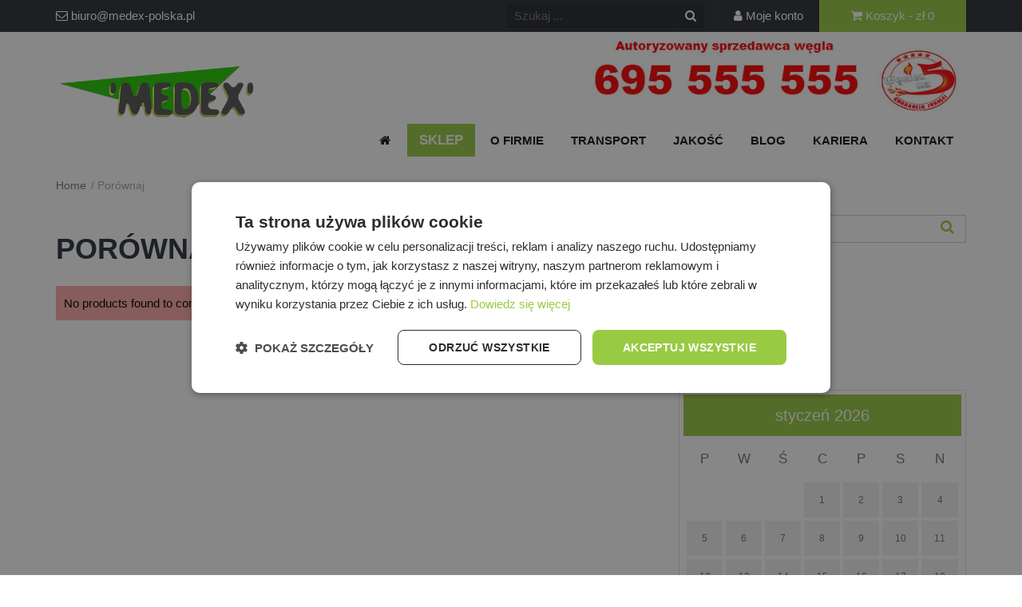

--- FILE ---
content_type: text/html; charset=UTF-8
request_url: https://ekogroszek.pl/porownaj/
body_size: 12429
content:
<!DOCTYPE html>
<html dir="ltr" lang="pl-PL" prefix="og: https://ogp.me/ns#">
<head>
	<meta name="google-site-verification" content="eGALP6ClZ2r6gPSHscTOIhiACrKP6WdX6kMuJaFqhWg" />
	<meta charset="UTF-8">
	<meta name="viewport" content="width=device-width, initial-scale=1">
	<link rel="profile" href="http://gmpg.org/xfn/11">
	<link rel="pingback" href="https://ekogroszek.pl/xmlrpc.php">

	<title>Porównaj | Groszek MEDEX</title>

		<!-- All in One SEO 4.8.7 - aioseo.com -->
	<meta name="robots" content="max-image-preview:large" />
	<link rel="canonical" href="https://ekogroszek.pl/porownaj/" />
	<meta name="generator" content="All in One SEO (AIOSEO) 4.8.7" />
		<meta property="og:locale" content="pl_PL" />
		<meta property="og:site_name" content="Groszek MEDEX | Sklep internetowy firmy Medex. Producent wysokiej jakości groszku workowanego z dostawą do domu. Autoryzowany sprzedawca węgla." />
		<meta property="og:type" content="article" />
		<meta property="og:title" content="Porównaj | Groszek MEDEX" />
		<meta property="og:url" content="https://ekogroszek.pl/porownaj/" />
		<meta property="og:image" content="https://ekogroszek.pl/wp-content/uploads/2018/06/cropped-Medex-logo-1.png" />
		<meta property="og:image:secure_url" content="https://ekogroszek.pl/wp-content/uploads/2018/06/cropped-Medex-logo-1.png" />
		<meta property="article:published_time" content="2018-08-27T13:13:11+00:00" />
		<meta property="article:modified_time" content="2018-08-27T13:13:11+00:00" />
		<meta name="twitter:card" content="summary" />
		<meta name="twitter:title" content="Porównaj | Groszek MEDEX" />
		<meta name="twitter:image" content="https://ekogroszek.pl/wp-content/uploads/2018/06/cropped-Medex-logo-1.png" />
		<script type="application/ld+json" class="aioseo-schema">
			{"@context":"https:\/\/schema.org","@graph":[{"@type":"BreadcrumbList","@id":"https:\/\/ekogroszek.pl\/porownaj\/#breadcrumblist","itemListElement":[{"@type":"ListItem","@id":"https:\/\/ekogroszek.pl#listItem","position":1,"name":"Home","item":"https:\/\/ekogroszek.pl","nextItem":{"@type":"ListItem","@id":"https:\/\/ekogroszek.pl\/porownaj\/#listItem","name":"Por\u00f3wnaj"}},{"@type":"ListItem","@id":"https:\/\/ekogroszek.pl\/porownaj\/#listItem","position":2,"name":"Por\u00f3wnaj","previousItem":{"@type":"ListItem","@id":"https:\/\/ekogroszek.pl#listItem","name":"Home"}}]},{"@type":"Organization","@id":"https:\/\/ekogroszek.pl\/#organization","name":"MEDEX","description":"Sklep internetowy firmy Medex. Producent wysokiej jako\u015bci groszku workowanego z dostaw\u0105 do domu. Autoryzowany sprzedawca w\u0119gla.","url":"https:\/\/ekogroszek.pl\/","telephone":"+48695555555","logo":{"@type":"ImageObject","url":"https:\/\/ekogroszek.pl\/wp-content\/uploads\/2025\/03\/MEDEX_logotyp-pdf.jpg","@id":"https:\/\/ekogroszek.pl\/porownaj\/#organizationLogo","caption":"Groszek Medex"},"image":{"@id":"https:\/\/ekogroszek.pl\/porownaj\/#organizationLogo"}},{"@type":"WebPage","@id":"https:\/\/ekogroszek.pl\/porownaj\/#webpage","url":"https:\/\/ekogroszek.pl\/porownaj\/","name":"Por\u00f3wnaj | Groszek MEDEX","inLanguage":"pl-PL","isPartOf":{"@id":"https:\/\/ekogroszek.pl\/#website"},"breadcrumb":{"@id":"https:\/\/ekogroszek.pl\/porownaj\/#breadcrumblist"},"datePublished":"2018-08-27T15:13:11+02:00","dateModified":"2018-08-27T15:13:11+02:00"},{"@type":"WebSite","@id":"https:\/\/ekogroszek.pl\/#website","url":"https:\/\/ekogroszek.pl\/","name":"Groszek MEDEX","description":"Sklep internetowy firmy Medex. Producent wysokiej jako\u015bci groszku workowanego z dostaw\u0105 do domu. Autoryzowany sprzedawca w\u0119gla.","inLanguage":"pl-PL","publisher":{"@id":"https:\/\/ekogroszek.pl\/#organization"}}]}
		</script>
		<!-- All in One SEO -->


<!-- Google Tag Manager for WordPress by gtm4wp.com -->
<script data-cfasync="false" data-pagespeed-no-defer>
	var gtm4wp_datalayer_name = "dataLayer";
	var dataLayer = dataLayer || [];
	const gtm4wp_use_sku_instead = false;
	const gtm4wp_currency = 'PLN';
	const gtm4wp_product_per_impression = 10;
	const gtm4wp_clear_ecommerce = false;
</script>
<!-- End Google Tag Manager for WordPress by gtm4wp.com --><link rel='dns-prefetch' href='//fonts.googleapis.com' />
<link rel="alternate" type="application/rss+xml" title="Groszek MEDEX &raquo; Kanał z wpisami" href="https://ekogroszek.pl/feed/" />
<link rel="alternate" type="application/rss+xml" title="Groszek MEDEX &raquo; Kanał z komentarzami" href="https://ekogroszek.pl/comments/feed/" />
<link rel="alternate" title="oEmbed (JSON)" type="application/json+oembed" href="https://ekogroszek.pl/wp-json/oembed/1.0/embed?url=https%3A%2F%2Fekogroszek.pl%2Fporownaj%2F" />
<link rel="alternate" title="oEmbed (XML)" type="text/xml+oembed" href="https://ekogroszek.pl/wp-json/oembed/1.0/embed?url=https%3A%2F%2Fekogroszek.pl%2Fporownaj%2F&#038;format=xml" />
<style id='wp-img-auto-sizes-contain-inline-css' type='text/css'>
img:is([sizes=auto i],[sizes^="auto," i]){contain-intrinsic-size:3000px 1500px}
/*# sourceURL=wp-img-auto-sizes-contain-inline-css */
</style>
<style id='wp-emoji-styles-inline-css' type='text/css'>

	img.wp-smiley, img.emoji {
		display: inline !important;
		border: none !important;
		box-shadow: none !important;
		height: 1em !important;
		width: 1em !important;
		margin: 0 0.07em !important;
		vertical-align: -0.1em !important;
		background: none !important;
		padding: 0 !important;
	}
/*# sourceURL=wp-emoji-styles-inline-css */
</style>
<style id='wp-block-library-inline-css' type='text/css'>
:root{--wp-block-synced-color:#7a00df;--wp-block-synced-color--rgb:122,0,223;--wp-bound-block-color:var(--wp-block-synced-color);--wp-editor-canvas-background:#ddd;--wp-admin-theme-color:#007cba;--wp-admin-theme-color--rgb:0,124,186;--wp-admin-theme-color-darker-10:#006ba1;--wp-admin-theme-color-darker-10--rgb:0,107,160.5;--wp-admin-theme-color-darker-20:#005a87;--wp-admin-theme-color-darker-20--rgb:0,90,135;--wp-admin-border-width-focus:2px}@media (min-resolution:192dpi){:root{--wp-admin-border-width-focus:1.5px}}.wp-element-button{cursor:pointer}:root .has-very-light-gray-background-color{background-color:#eee}:root .has-very-dark-gray-background-color{background-color:#313131}:root .has-very-light-gray-color{color:#eee}:root .has-very-dark-gray-color{color:#313131}:root .has-vivid-green-cyan-to-vivid-cyan-blue-gradient-background{background:linear-gradient(135deg,#00d084,#0693e3)}:root .has-purple-crush-gradient-background{background:linear-gradient(135deg,#34e2e4,#4721fb 50%,#ab1dfe)}:root .has-hazy-dawn-gradient-background{background:linear-gradient(135deg,#faaca8,#dad0ec)}:root .has-subdued-olive-gradient-background{background:linear-gradient(135deg,#fafae1,#67a671)}:root .has-atomic-cream-gradient-background{background:linear-gradient(135deg,#fdd79a,#004a59)}:root .has-nightshade-gradient-background{background:linear-gradient(135deg,#330968,#31cdcf)}:root .has-midnight-gradient-background{background:linear-gradient(135deg,#020381,#2874fc)}:root{--wp--preset--font-size--normal:16px;--wp--preset--font-size--huge:42px}.has-regular-font-size{font-size:1em}.has-larger-font-size{font-size:2.625em}.has-normal-font-size{font-size:var(--wp--preset--font-size--normal)}.has-huge-font-size{font-size:var(--wp--preset--font-size--huge)}.has-text-align-center{text-align:center}.has-text-align-left{text-align:left}.has-text-align-right{text-align:right}.has-fit-text{white-space:nowrap!important}#end-resizable-editor-section{display:none}.aligncenter{clear:both}.items-justified-left{justify-content:flex-start}.items-justified-center{justify-content:center}.items-justified-right{justify-content:flex-end}.items-justified-space-between{justify-content:space-between}.screen-reader-text{border:0;clip-path:inset(50%);height:1px;margin:-1px;overflow:hidden;padding:0;position:absolute;width:1px;word-wrap:normal!important}.screen-reader-text:focus{background-color:#ddd;clip-path:none;color:#444;display:block;font-size:1em;height:auto;left:5px;line-height:normal;padding:15px 23px 14px;text-decoration:none;top:5px;width:auto;z-index:100000}html :where(.has-border-color){border-style:solid}html :where([style*=border-top-color]){border-top-style:solid}html :where([style*=border-right-color]){border-right-style:solid}html :where([style*=border-bottom-color]){border-bottom-style:solid}html :where([style*=border-left-color]){border-left-style:solid}html :where([style*=border-width]){border-style:solid}html :where([style*=border-top-width]){border-top-style:solid}html :where([style*=border-right-width]){border-right-style:solid}html :where([style*=border-bottom-width]){border-bottom-style:solid}html :where([style*=border-left-width]){border-left-style:solid}html :where(img[class*=wp-image-]){height:auto;max-width:100%}:where(figure){margin:0 0 1em}html :where(.is-position-sticky){--wp-admin--admin-bar--position-offset:var(--wp-admin--admin-bar--height,0px)}@media screen and (max-width:600px){html :where(.is-position-sticky){--wp-admin--admin-bar--position-offset:0px}}

/*# sourceURL=wp-block-library-inline-css */
</style><link rel='stylesheet' id='wc-blocks-style-css' href='https://ekogroszek.pl/wp-content/plugins/woocommerce/assets/client/blocks/wc-blocks.css?ver=wc-10.1.3' type='text/css' media='all' />
<style id='global-styles-inline-css' type='text/css'>
:root{--wp--preset--aspect-ratio--square: 1;--wp--preset--aspect-ratio--4-3: 4/3;--wp--preset--aspect-ratio--3-4: 3/4;--wp--preset--aspect-ratio--3-2: 3/2;--wp--preset--aspect-ratio--2-3: 2/3;--wp--preset--aspect-ratio--16-9: 16/9;--wp--preset--aspect-ratio--9-16: 9/16;--wp--preset--color--black: #000000;--wp--preset--color--cyan-bluish-gray: #abb8c3;--wp--preset--color--white: #ffffff;--wp--preset--color--pale-pink: #f78da7;--wp--preset--color--vivid-red: #cf2e2e;--wp--preset--color--luminous-vivid-orange: #ff6900;--wp--preset--color--luminous-vivid-amber: #fcb900;--wp--preset--color--light-green-cyan: #7bdcb5;--wp--preset--color--vivid-green-cyan: #00d084;--wp--preset--color--pale-cyan-blue: #8ed1fc;--wp--preset--color--vivid-cyan-blue: #0693e3;--wp--preset--color--vivid-purple: #9b51e0;--wp--preset--gradient--vivid-cyan-blue-to-vivid-purple: linear-gradient(135deg,rgb(6,147,227) 0%,rgb(155,81,224) 100%);--wp--preset--gradient--light-green-cyan-to-vivid-green-cyan: linear-gradient(135deg,rgb(122,220,180) 0%,rgb(0,208,130) 100%);--wp--preset--gradient--luminous-vivid-amber-to-luminous-vivid-orange: linear-gradient(135deg,rgb(252,185,0) 0%,rgb(255,105,0) 100%);--wp--preset--gradient--luminous-vivid-orange-to-vivid-red: linear-gradient(135deg,rgb(255,105,0) 0%,rgb(207,46,46) 100%);--wp--preset--gradient--very-light-gray-to-cyan-bluish-gray: linear-gradient(135deg,rgb(238,238,238) 0%,rgb(169,184,195) 100%);--wp--preset--gradient--cool-to-warm-spectrum: linear-gradient(135deg,rgb(74,234,220) 0%,rgb(151,120,209) 20%,rgb(207,42,186) 40%,rgb(238,44,130) 60%,rgb(251,105,98) 80%,rgb(254,248,76) 100%);--wp--preset--gradient--blush-light-purple: linear-gradient(135deg,rgb(255,206,236) 0%,rgb(152,150,240) 100%);--wp--preset--gradient--blush-bordeaux: linear-gradient(135deg,rgb(254,205,165) 0%,rgb(254,45,45) 50%,rgb(107,0,62) 100%);--wp--preset--gradient--luminous-dusk: linear-gradient(135deg,rgb(255,203,112) 0%,rgb(199,81,192) 50%,rgb(65,88,208) 100%);--wp--preset--gradient--pale-ocean: linear-gradient(135deg,rgb(255,245,203) 0%,rgb(182,227,212) 50%,rgb(51,167,181) 100%);--wp--preset--gradient--electric-grass: linear-gradient(135deg,rgb(202,248,128) 0%,rgb(113,206,126) 100%);--wp--preset--gradient--midnight: linear-gradient(135deg,rgb(2,3,129) 0%,rgb(40,116,252) 100%);--wp--preset--font-size--small: 13px;--wp--preset--font-size--medium: 20px;--wp--preset--font-size--large: 36px;--wp--preset--font-size--x-large: 42px;--wp--preset--spacing--20: 0.44rem;--wp--preset--spacing--30: 0.67rem;--wp--preset--spacing--40: 1rem;--wp--preset--spacing--50: 1.5rem;--wp--preset--spacing--60: 2.25rem;--wp--preset--spacing--70: 3.38rem;--wp--preset--spacing--80: 5.06rem;--wp--preset--shadow--natural: 6px 6px 9px rgba(0, 0, 0, 0.2);--wp--preset--shadow--deep: 12px 12px 50px rgba(0, 0, 0, 0.4);--wp--preset--shadow--sharp: 6px 6px 0px rgba(0, 0, 0, 0.2);--wp--preset--shadow--outlined: 6px 6px 0px -3px rgb(255, 255, 255), 6px 6px rgb(0, 0, 0);--wp--preset--shadow--crisp: 6px 6px 0px rgb(0, 0, 0);}:where(.is-layout-flex){gap: 0.5em;}:where(.is-layout-grid){gap: 0.5em;}body .is-layout-flex{display: flex;}.is-layout-flex{flex-wrap: wrap;align-items: center;}.is-layout-flex > :is(*, div){margin: 0;}body .is-layout-grid{display: grid;}.is-layout-grid > :is(*, div){margin: 0;}:where(.wp-block-columns.is-layout-flex){gap: 2em;}:where(.wp-block-columns.is-layout-grid){gap: 2em;}:where(.wp-block-post-template.is-layout-flex){gap: 1.25em;}:where(.wp-block-post-template.is-layout-grid){gap: 1.25em;}.has-black-color{color: var(--wp--preset--color--black) !important;}.has-cyan-bluish-gray-color{color: var(--wp--preset--color--cyan-bluish-gray) !important;}.has-white-color{color: var(--wp--preset--color--white) !important;}.has-pale-pink-color{color: var(--wp--preset--color--pale-pink) !important;}.has-vivid-red-color{color: var(--wp--preset--color--vivid-red) !important;}.has-luminous-vivid-orange-color{color: var(--wp--preset--color--luminous-vivid-orange) !important;}.has-luminous-vivid-amber-color{color: var(--wp--preset--color--luminous-vivid-amber) !important;}.has-light-green-cyan-color{color: var(--wp--preset--color--light-green-cyan) !important;}.has-vivid-green-cyan-color{color: var(--wp--preset--color--vivid-green-cyan) !important;}.has-pale-cyan-blue-color{color: var(--wp--preset--color--pale-cyan-blue) !important;}.has-vivid-cyan-blue-color{color: var(--wp--preset--color--vivid-cyan-blue) !important;}.has-vivid-purple-color{color: var(--wp--preset--color--vivid-purple) !important;}.has-black-background-color{background-color: var(--wp--preset--color--black) !important;}.has-cyan-bluish-gray-background-color{background-color: var(--wp--preset--color--cyan-bluish-gray) !important;}.has-white-background-color{background-color: var(--wp--preset--color--white) !important;}.has-pale-pink-background-color{background-color: var(--wp--preset--color--pale-pink) !important;}.has-vivid-red-background-color{background-color: var(--wp--preset--color--vivid-red) !important;}.has-luminous-vivid-orange-background-color{background-color: var(--wp--preset--color--luminous-vivid-orange) !important;}.has-luminous-vivid-amber-background-color{background-color: var(--wp--preset--color--luminous-vivid-amber) !important;}.has-light-green-cyan-background-color{background-color: var(--wp--preset--color--light-green-cyan) !important;}.has-vivid-green-cyan-background-color{background-color: var(--wp--preset--color--vivid-green-cyan) !important;}.has-pale-cyan-blue-background-color{background-color: var(--wp--preset--color--pale-cyan-blue) !important;}.has-vivid-cyan-blue-background-color{background-color: var(--wp--preset--color--vivid-cyan-blue) !important;}.has-vivid-purple-background-color{background-color: var(--wp--preset--color--vivid-purple) !important;}.has-black-border-color{border-color: var(--wp--preset--color--black) !important;}.has-cyan-bluish-gray-border-color{border-color: var(--wp--preset--color--cyan-bluish-gray) !important;}.has-white-border-color{border-color: var(--wp--preset--color--white) !important;}.has-pale-pink-border-color{border-color: var(--wp--preset--color--pale-pink) !important;}.has-vivid-red-border-color{border-color: var(--wp--preset--color--vivid-red) !important;}.has-luminous-vivid-orange-border-color{border-color: var(--wp--preset--color--luminous-vivid-orange) !important;}.has-luminous-vivid-amber-border-color{border-color: var(--wp--preset--color--luminous-vivid-amber) !important;}.has-light-green-cyan-border-color{border-color: var(--wp--preset--color--light-green-cyan) !important;}.has-vivid-green-cyan-border-color{border-color: var(--wp--preset--color--vivid-green-cyan) !important;}.has-pale-cyan-blue-border-color{border-color: var(--wp--preset--color--pale-cyan-blue) !important;}.has-vivid-cyan-blue-border-color{border-color: var(--wp--preset--color--vivid-cyan-blue) !important;}.has-vivid-purple-border-color{border-color: var(--wp--preset--color--vivid-purple) !important;}.has-vivid-cyan-blue-to-vivid-purple-gradient-background{background: var(--wp--preset--gradient--vivid-cyan-blue-to-vivid-purple) !important;}.has-light-green-cyan-to-vivid-green-cyan-gradient-background{background: var(--wp--preset--gradient--light-green-cyan-to-vivid-green-cyan) !important;}.has-luminous-vivid-amber-to-luminous-vivid-orange-gradient-background{background: var(--wp--preset--gradient--luminous-vivid-amber-to-luminous-vivid-orange) !important;}.has-luminous-vivid-orange-to-vivid-red-gradient-background{background: var(--wp--preset--gradient--luminous-vivid-orange-to-vivid-red) !important;}.has-very-light-gray-to-cyan-bluish-gray-gradient-background{background: var(--wp--preset--gradient--very-light-gray-to-cyan-bluish-gray) !important;}.has-cool-to-warm-spectrum-gradient-background{background: var(--wp--preset--gradient--cool-to-warm-spectrum) !important;}.has-blush-light-purple-gradient-background{background: var(--wp--preset--gradient--blush-light-purple) !important;}.has-blush-bordeaux-gradient-background{background: var(--wp--preset--gradient--blush-bordeaux) !important;}.has-luminous-dusk-gradient-background{background: var(--wp--preset--gradient--luminous-dusk) !important;}.has-pale-ocean-gradient-background{background: var(--wp--preset--gradient--pale-ocean) !important;}.has-electric-grass-gradient-background{background: var(--wp--preset--gradient--electric-grass) !important;}.has-midnight-gradient-background{background: var(--wp--preset--gradient--midnight) !important;}.has-small-font-size{font-size: var(--wp--preset--font-size--small) !important;}.has-medium-font-size{font-size: var(--wp--preset--font-size--medium) !important;}.has-large-font-size{font-size: var(--wp--preset--font-size--large) !important;}.has-x-large-font-size{font-size: var(--wp--preset--font-size--x-large) !important;}
/*# sourceURL=global-styles-inline-css */
</style>

<style id='classic-theme-styles-inline-css' type='text/css'>
/*! This file is auto-generated */
.wp-block-button__link{color:#fff;background-color:#32373c;border-radius:9999px;box-shadow:none;text-decoration:none;padding:calc(.667em + 2px) calc(1.333em + 2px);font-size:1.125em}.wp-block-file__button{background:#32373c;color:#fff;text-decoration:none}
/*# sourceURL=/wp-includes/css/classic-themes.min.css */
</style>
<link rel='stylesheet' id='zyrex-main-css-css' href='https://ekogroszek.pl/wp-content/plugins/popup-zyrex/css/main.css?ver=6.9' type='text/css' media='all' />
<link rel='stylesheet' id='wccm-style-css' href='https://ekogroszek.pl/wp-content/plugins/woocommerce-compare-list/css/wccm-style.css?ver=1.1.2' type='text/css' media='all' />
<link rel='stylesheet' id='woocommerce-layout-css' href='https://ekogroszek.pl/wp-content/plugins/woocommerce/assets/css/woocommerce-layout.css?ver=10.1.3' type='text/css' media='all' />
<link rel='stylesheet' id='woocommerce-smallscreen-css' href='https://ekogroszek.pl/wp-content/plugins/woocommerce/assets/css/woocommerce-smallscreen.css?ver=10.1.3' type='text/css' media='only screen and (max-width: 768px)' />
<link rel='stylesheet' id='woocommerce-general-css' href='https://ekogroszek.pl/wp-content/plugins/woocommerce/assets/css/woocommerce.css?ver=10.1.3' type='text/css' media='all' />
<style id='woocommerce-inline-inline-css' type='text/css'>
.woocommerce form .form-row .required { visibility: visible; }
/*# sourceURL=woocommerce-inline-inline-css */
</style>
<link rel='stylesheet' id='dashicons-css' href='https://ekogroszek.pl/wp-includes/css/dashicons.min.css?ver=6.9' type='text/css' media='all' />
<link rel='stylesheet' id='wccm-compare-css' href='https://ekogroszek.pl/wp-content/plugins/woocommerce-compare-list/css/compare.css?ver=1.1.2' type='text/css' media='all' />
<link rel='stylesheet' id='brands-styles-css' href='https://ekogroszek.pl/wp-content/plugins/woocommerce/assets/css/brands.css?ver=10.1.3' type='text/css' media='all' />
<link rel='stylesheet' id='google-fonts-css' href='//fonts.googleapis.com/css?family=Karla%3A400%2C700&#038;ver=6.9' type='text/css' media='all' />
<link rel='stylesheet' id='font-awesome-css' href='https://ekogroszek.pl/wp-content/themes/tyche/assets/vendors/fontawesome/font-awesome.min.css?ver=6.9' type='text/css' media='all' />
<link rel='stylesheet' id='owlCarousel-css' href='https://ekogroszek.pl/wp-content/themes/tyche/assets/vendors/owl-carousel/owl.carousel.min.css?ver=6.9' type='text/css' media='all' />
<link rel='stylesheet' id='owlCarousel-theme-css' href='https://ekogroszek.pl/wp-content/themes/tyche/assets/vendors/owl-carousel/owl.theme.default.css?ver=6.9' type='text/css' media='all' />
<link rel='stylesheet' id='tyche-css' href='https://ekogroszek.pl/wp-content/themes/tyche/style.css?ver=6.9' type='text/css' media='all' />
<link rel='stylesheet' id='tyche-style-css' href='https://ekogroszek.pl/wp-content/themes/tyche/assets/css/style-green.css?ver=6.9' type='text/css' media='all' />
<script type="text/javascript" src="https://ekogroszek.pl/wp-includes/js/jquery/jquery.min.js?ver=3.7.1" id="jquery-core-js"></script>
<script type="text/javascript" src="https://ekogroszek.pl/wp-includes/js/jquery/jquery-migrate.min.js?ver=3.4.1" id="jquery-migrate-js"></script>
<script type="text/javascript" src="https://ekogroszek.pl/wp-content/plugins/woocommerce/assets/js/jquery-blockui/jquery.blockUI.min.js?ver=2.7.0-wc.10.1.3" id="jquery-blockui-js" defer="defer" data-wp-strategy="defer"></script>
<script type="text/javascript" id="wc-add-to-cart-js-extra">
/* <![CDATA[ */
var wc_add_to_cart_params = {"ajax_url":"/wp-admin/admin-ajax.php","wc_ajax_url":"/?wc-ajax=%%endpoint%%","i18n_view_cart":"Zobacz koszyk","cart_url":"https://ekogroszek.pl/koszyk/","is_cart":"","cart_redirect_after_add":"yes"};
//# sourceURL=wc-add-to-cart-js-extra
/* ]]> */
</script>
<script type="text/javascript" src="https://ekogroszek.pl/wp-content/plugins/woocommerce/assets/js/frontend/add-to-cart.min.js?ver=10.1.3" id="wc-add-to-cart-js" defer="defer" data-wp-strategy="defer"></script>
<script type="text/javascript" src="https://ekogroszek.pl/wp-content/plugins/woocommerce/assets/js/js-cookie/js.cookie.min.js?ver=2.1.4-wc.10.1.3" id="js-cookie-js" defer="defer" data-wp-strategy="defer"></script>
<script type="text/javascript" id="woocommerce-js-extra">
/* <![CDATA[ */
var woocommerce_params = {"ajax_url":"/wp-admin/admin-ajax.php","wc_ajax_url":"/?wc-ajax=%%endpoint%%","i18n_password_show":"Poka\u017c has\u0142o","i18n_password_hide":"Ukryj has\u0142o"};
//# sourceURL=woocommerce-js-extra
/* ]]> */
</script>
<script type="text/javascript" src="https://ekogroszek.pl/wp-content/plugins/woocommerce/assets/js/frontend/woocommerce.min.js?ver=10.1.3" id="woocommerce-js" defer="defer" data-wp-strategy="defer"></script>
<script type="text/javascript" id="wccm-compare-js-extra">
/* <![CDATA[ */
var wccm = {"ie":"","gecko":"","opera":"","cursors":"https://ekogroszek.pl/wp-content/plugins/woocommerce-compare-list/cursors/"};
//# sourceURL=wccm-compare-js-extra
/* ]]> */
</script>
<script type="text/javascript" src="https://ekogroszek.pl/wp-content/plugins/woocommerce-compare-list/js/compare.js?ver=1.1.2" id="wccm-compare-js"></script>
<script type="text/javascript" src="https://ekogroszek.pl/wp-content/themes/tyche/assets/vendors/owl-carousel/owl.carousel.min.js?ver=1.3.3" id="owlCarousel-js"></script>
<script type="text/javascript" src="https://ekogroszek.pl/wp-content/themes/tyche/assets/vendors/jquery-zoom/jquery.zoom.min.js?ver=1.3.3" id="jquery-zoom-js"></script>
<script type="text/javascript" id="tyche-scripts-js-extra">
/* <![CDATA[ */
var tycheHelper = {"initZoom":"0","ajaxURL":"https://ekogroszek.pl/wp-admin/admin-ajax.php"};
//# sourceURL=tyche-scripts-js-extra
/* ]]> */
</script>
<script type="text/javascript" src="https://ekogroszek.pl/wp-content/themes/tyche/assets/js/functions.js?ver=6.9" id="tyche-scripts-js"></script>
<link rel="https://api.w.org/" href="https://ekogroszek.pl/wp-json/" /><link rel="alternate" title="JSON" type="application/json" href="https://ekogroszek.pl/wp-json/wp/v2/pages/344" /><link rel="EditURI" type="application/rsd+xml" title="RSD" href="https://ekogroszek.pl/xmlrpc.php?rsd" />
<meta name="generator" content="WordPress 6.9" />
<meta name="generator" content="WooCommerce 10.1.3" />
<link rel='shortlink' href='https://ekogroszek.pl/?p=344' />

<!-- Google Tag Manager for WordPress by gtm4wp.com -->
<!-- GTM Container placement set to automatic -->
<script data-cfasync="false" data-pagespeed-no-defer>
	var dataLayer_content = {"pagePostType":"page","pagePostType2":"single-page","pagePostAuthor":"Zyrex","customerTotalOrders":0,"customerTotalOrderValue":0,"customerFirstName":"","customerLastName":"","customerBillingFirstName":"","customerBillingLastName":"","customerBillingCompany":"","customerBillingAddress1":"","customerBillingAddress2":"","customerBillingCity":"","customerBillingState":"","customerBillingPostcode":"","customerBillingCountry":"","customerBillingEmail":"","customerBillingEmailHash":"","customerBillingPhone":"","customerShippingFirstName":"","customerShippingLastName":"","customerShippingCompany":"","customerShippingAddress1":"","customerShippingAddress2":"","customerShippingCity":"","customerShippingState":"","customerShippingPostcode":"","customerShippingCountry":"","cartContent":{"totals":{"applied_coupons":[],"discount_total":0,"subtotal":0,"total":0},"items":[]}};
	dataLayer.push( dataLayer_content );
</script>
<script data-cfasync="false" data-pagespeed-no-defer>
(function(w,d,s,l,i){w[l]=w[l]||[];w[l].push({'gtm.start':
new Date().getTime(),event:'gtm.js'});var f=d.getElementsByTagName(s)[0],
j=d.createElement(s),dl=l!='dataLayer'?'&l='+l:'';j.async=true;j.src=
'//www.googletagmanager.com/gtm.js?id='+i+dl;f.parentNode.insertBefore(j,f);
})(window,document,'script','dataLayer','GTM-NZR3B9H');
</script>
<!-- End Google Tag Manager for WordPress by gtm4wp.com -->	<noscript><style>.woocommerce-product-gallery{ opacity: 1 !important; }</style></noscript>
	<link rel="icon" href="https://ekogroszek.pl/wp-content/uploads/2018/10/cropped-ikon-1-32x32.png" sizes="32x32" />
<link rel="icon" href="https://ekogroszek.pl/wp-content/uploads/2018/10/cropped-ikon-1-192x192.png" sizes="192x192" />
<link rel="apple-touch-icon" href="https://ekogroszek.pl/wp-content/uploads/2018/10/cropped-ikon-1-180x180.png" />
<meta name="msapplication-TileImage" content="https://ekogroszek.pl/wp-content/uploads/2018/10/cropped-ikon-1-270x270.png" />
		<style type="text/css" id="wp-custom-css">
			.tyche-product-body h3 {
	min-height: 40px;
}		</style>
		<style id="kirki-inline-styles"></style></head>

<body class="wp-singular page-template-default page page-id-344 wp-custom-logo wp-theme-tyche theme-tyche woocommerce-no-js">
<div id="page" class="site">
	
<!-- Top Header Bar -->
<header class="top-header-bar-container">
	<div class="container">
		<div class="row">
			<div class="col-md-12">
				<ul class="top-header-bar">
					<!-- Email -->
					<li class="top-email">
						<i class="fa fa-envelope-o"></i> <a href="mailto:biuro@medex-polska.pl">biuro@medex-polska.pl</a>
					</li>
					<!-- / Email -->
											<!-- Cart -->
						<li class="top-cart">
							<a href="https://ekogroszek.pl/koszyk/"><i class="fa fa-shopping-cart"></i> Koszyk								- &#122;&#322; <span class="price">0</span>							</a>
						</li> <!-- / Cart -->
					
											<!-- Account -->
						<li class="top-account">
							<a href="https://ekogroszek.pl/moje-konto/"><i class="fa fa-user"></i> Moje konto							</a>
						</li><!-- / Account -->
					
																					<!-- Top Search -->
						<li class="top-search">
							<!-- Search Form -->
							<form role="search" method="get" class="pull-right" id="searchform_topbar" action="https://ekogroszek.pl/">
								<label>
									<span class="screen-reader-text"></span>
									<input class="search-field-top-bar" id="search-field-top-bar" placeholder="Szukaj ..." value="" name="s" type="search">
								</label>
								<button id="search-top-bar-submit" type="submit" class="search-top-bar-submit">
									<span class="fa fa-search"></span>
								</button>
							</form>
						</li><!-- / Top Search -->
									</ul>
			</div>
		</div>
	</div>
</header><!-- /Top Header Bar -->
	<header id="masthead" class="site-header" role="banner">
		

		<nav id="site-navigation" class="main-navigation" role="navigation">
			<div class="container">
				<div class="row">
					<div class="col-md-3 img-logo">
						<a href="http://ekogroszek.pl"><img src="/wp-content/uploads/2018/06/Medex-logo-e1530015934897.png" class="img-responsive"></a>
					</div>
					<div class="col-md-1">
						
					</div>
					<div class="col-md-8">
						<div class="row">
							<div class="col-md-4">
								
							</div>
							<div class="col-md-8">
								<a href="tel:695555555"><img class="img-responsive alignright" src="/wp-content/uploads/2018/08/baner_ekogroszek.jpg"></a>
							</div>
						</div>
						
						<ul id="desktop-menu" class="sf-menu"><li itemscope="itemscope" itemtype="https://www.schema.org/SiteNavigationElement" id="menu-item-45" class="menu-item menu-item-type-post_type menu-item-object-page menu-item-home menu-item-45"><a href="https://ekogroszek.pl/"><i class="fa fa-home"></i></a></li>
<li itemscope="itemscope" itemtype="https://www.schema.org/SiteNavigationElement" id="menu-item-337" class="menu-sklep menu-item menu-item-type-post_type menu-item-object-page menu-item-337"><a title="Sklep" href="https://ekogroszek.pl/sklep/">Sklep</a></li>
<li itemscope="itemscope" itemtype="https://www.schema.org/SiteNavigationElement" id="menu-item-64" class="menu-item menu-item-type-post_type menu-item-object-page menu-item-64"><a title="O firmie" href="https://ekogroszek.pl/o-firmie/">O firmie</a></li>
<li itemscope="itemscope" itemtype="https://www.schema.org/SiteNavigationElement" id="menu-item-61" class="menu-item menu-item-type-post_type menu-item-object-page menu-item-61"><a title="Transport" href="https://ekogroszek.pl/transport/">Transport</a></li>
<li itemscope="itemscope" itemtype="https://www.schema.org/SiteNavigationElement" id="menu-item-63" class="menu-item menu-item-type-post_type menu-item-object-page menu-item-63"><a title="Jakość" href="https://ekogroszek.pl/jakosc/">Jakość</a></li>
<li itemscope="itemscope" itemtype="https://www.schema.org/SiteNavigationElement" id="menu-item-62" class="menu-item menu-item-type-post_type menu-item-object-page menu-item-62"><a title="Blog" href="https://ekogroszek.pl/blog/">Blog</a></li>
<li itemscope="itemscope" itemtype="https://www.schema.org/SiteNavigationElement" id="menu-item-60" class="menu-item menu-item-type-post_type menu-item-object-page menu-item-60"><a title="Kariera" href="https://ekogroszek.pl/kariera/">Kariera</a></li>
<li itemscope="itemscope" itemtype="https://www.schema.org/SiteNavigationElement" id="menu-item-59" class="menu-item menu-item-type-post_type menu-item-object-page menu-item-59"><a title="Kontakt" href="https://ekogroszek.pl/kontakt/">Kontakt</a></li>
</ul>						<!-- /// Mobile Menu Trigger //////// -->
						<a href="#" id="mobile-menu-trigger"> <i class="fa fa-bars"></i> </a>
						<!-- end #mobile-menu-trigger -->
					</div>
				</div>
			</div>
		</nav><!-- #site-navigation -->

	</header><!-- #masthead -->

		
	<div class="site-content">
		<!--
		<div class="container">
			<div class="rov">
				<h2 class="promocja-licznik">
					Do końca promocji pozostało:
				</h2>
			</div>
			<div id="count" class="count"></div>
		</div>
-->	<div class="container">
		<div class="row">
			<div class="col-xs-12">
				<div class="tyche-breadcrumbs"><span itemscope itemtype="http://data-vocabulary.org/Breadcrumb"><a itemprop="url" href="https://ekogroszek.pl" ><span itemprop="title">Home </span></a></span><span class="tyche-breadcrumb-sep">/</span><span class="breadcrumb-leaf">Porównaj</span></div>			</div>
		</div>
	</div>

	<div class="container">
		<div class="row">
			<div id="primary" class="content-area col-md-8 tyche-has-sidebar">
				<main id="main" class="site-main" role="main">

					
<article id="post-344" class="post-344 page type-page status-publish hentry">
	<div class="row">
		<div class="col-md-12">
			<header>
				<h1 class="page-title margin-top">Porównaj</h1>
			</header>
		</div>
	</div>
	<p class="wccm-empty-compare">No products found to compare.</p></article><!-- #post-## -->

				</main><!-- #main -->
			</div><!-- #primary -->

				<aside id="secondary" class="col-md-4 widget-area" role="complementary">
		<div id="search-2" class="widget widget_search"><form role="search" method="get" class="search-form" action="https://ekogroszek.pl/">
				<label>
					<span class="screen-reader-text">Szukaj:</span>
					<input type="search" class="search-field" placeholder="Szukaj &hellip;" value="" name="s" />
				</label>
				<input type="submit" class="search-submit" value="Szukaj" />
			</form></div><div id="custom_html-9" class="widget_text widget widget_custom_html"><h5 class="widget-title"><span>Dołącz do nas</span></h5><div class="textwidget custom-html-widget"><div id="fb-root"></div>
<script>(function(d, s, id) {
  var js, fjs = d.getElementsByTagName(s)[0];
  if (d.getElementById(id)) return;
  js = d.createElement(s); js.id = id;
  js.src = 'https://connect.facebook.net/pl_PL/sdk.js#xfbml=1&version=v3.1';
  fjs.parentNode.insertBefore(js, fjs);
}(document, 'script', 'facebook-jssdk'));</script>
<div class="fb-page" data-href="https://www.facebook.com/fhumedex/" data-small-header="false" data-adapt-container-width="true" data-hide-cover="false" data-show-facepile="true"><blockquote cite="https://www.facebook.com/fhumedex/" class="fb-xfbml-parse-ignore"><a href="https://www.facebook.com/fhumedex/">Grupa Kapitałowa Medex</a></blockquote></div></div></div><div id="calendar-1" class="widget widget_calendar"><div id="calendar_wrap" class="calendar_wrap"><table id="wp-calendar" class="wp-calendar-table">
	<caption>styczeń 2026</caption>
	<thead>
	<tr>
		<th scope="col" aria-label="poniedziałek">P</th>
		<th scope="col" aria-label="wtorek">W</th>
		<th scope="col" aria-label="środa">Ś</th>
		<th scope="col" aria-label="czwartek">C</th>
		<th scope="col" aria-label="piątek">P</th>
		<th scope="col" aria-label="sobota">S</th>
		<th scope="col" aria-label="niedziela">N</th>
	</tr>
	</thead>
	<tbody>
	<tr>
		<td colspan="3" class="pad">&nbsp;</td><td>1</td><td>2</td><td>3</td><td>4</td>
	</tr>
	<tr>
		<td>5</td><td>6</td><td>7</td><td>8</td><td>9</td><td>10</td><td>11</td>
	</tr>
	<tr>
		<td>12</td><td>13</td><td>14</td><td>15</td><td>16</td><td>17</td><td>18</td>
	</tr>
	<tr>
		<td>19</td><td>20</td><td>21</td><td>22</td><td>23</td><td>24</td><td>25</td>
	</tr>
	<tr>
		<td>26</td><td>27</td><td>28</td><td>29</td><td>30</td><td id="today">31</td>
		<td class="pad" colspan="1">&nbsp;</td>
	</tr>
	</tbody>
	</table><nav aria-label="Poprzednie i następne miesiące" class="wp-calendar-nav">
		<span class="wp-calendar-nav-prev"><a href="https://ekogroszek.pl/2025/04/">&laquo; kwi</a></span>
		<span class="pad">&nbsp;</span>
		<span class="wp-calendar-nav-next">&nbsp;</span>
	</nav></div></div><div id="woocommerce_products-2" class="widget woocommerce widget_products"><h5 class="widget-title"><span>Produkty</span></h5><ul class="product_list_widget"><li>
	
	<a data-gtm4wp_product_data="{&quot;internal_id&quot;:14,&quot;item_id&quot;:14,&quot;item_name&quot;:&quot;W\u0118GIEL GROSZEK - \&quot;MEDEX POWER 26\&quot;&quot;,&quot;sku&quot;:14,&quot;price&quot;:1499,&quot;stocklevel&quot;:26,&quot;stockstatus&quot;:&quot;instock&quot;,&quot;google_business_vertical&quot;:&quot;retail&quot;,&quot;item_category&quot;:&quot;Popularne&quot;,&quot;id&quot;:14,&quot;productlink&quot;:&quot;https:\/\/ekogroszek.pl\/produkt\/ekogroszek-medex\/&quot;,&quot;item_list_name&quot;:&quot;Produkty (widget)&quot;,&quot;index&quot;:1,&quot;item_brand&quot;:&quot;&quot;}" href="https://ekogroszek.pl/produkt/ekogroszek-medex/">
		<img width="450" height="450" src="https://ekogroszek.pl/wp-content/uploads/2018/10/Wegiel-groszek-25kg-Medex-Power-26-Darmowa-dostawa-450x450.jpg" class="attachment-woocommerce_thumbnail size-woocommerce_thumbnail" alt="Węgiel groszek 25kg Medex Power 26 Darmowa dostawa" decoding="async" loading="lazy" srcset="https://ekogroszek.pl/wp-content/uploads/2018/10/Wegiel-groszek-25kg-Medex-Power-26-Darmowa-dostawa-450x450.jpg 450w, https://ekogroszek.pl/wp-content/uploads/2018/10/Wegiel-groszek-25kg-Medex-Power-26-Darmowa-dostawa-300x300.jpg 300w, https://ekogroszek.pl/wp-content/uploads/2018/10/Wegiel-groszek-25kg-Medex-Power-26-Darmowa-dostawa-150x150.jpg 150w, https://ekogroszek.pl/wp-content/uploads/2018/10/Wegiel-groszek-25kg-Medex-Power-26-Darmowa-dostawa-768x768.jpg 768w, https://ekogroszek.pl/wp-content/uploads/2018/10/Wegiel-groszek-25kg-Medex-Power-26-Darmowa-dostawa-65x65.jpg 65w, https://ekogroszek.pl/wp-content/uploads/2018/10/Wegiel-groszek-25kg-Medex-Power-26-Darmowa-dostawa-600x600.jpg 600w, https://ekogroszek.pl/wp-content/uploads/2018/10/Wegiel-groszek-25kg-Medex-Power-26-Darmowa-dostawa-100x100.jpg 100w, https://ekogroszek.pl/wp-content/uploads/2018/10/Wegiel-groszek-25kg-Medex-Power-26-Darmowa-dostawa.jpg 800w" sizes="auto, (max-width: 450px) 100vw, 450px" />		<span class="product-title">WĘGIEL GROSZEK - "MEDEX POWER 26"</span>
	</a>

				
	 <del><span class="woocommerce-Price-amount amount"><bdi>1 599,00&nbsp;<span class="woocommerce-Price-currencySymbol">&#122;&#322;</span></bdi></span></del><ins><span class="woocommerce-Price-amount amount"><bdi>1 499,00&nbsp;<span class="woocommerce-Price-currencySymbol">&#122;&#322;</span></bdi></span></ins>
	</li>
<li>
	
	<a data-gtm4wp_product_data="{&quot;internal_id&quot;:17,&quot;item_id&quot;:17,&quot;item_name&quot;:&quot;W\u0118GIEL GROSZEK- \&quot; MEDEX WESO\u0141A PLUS 28\&quot;&quot;,&quot;sku&quot;:17,&quot;price&quot;:1629,&quot;stocklevel&quot;:44,&quot;stockstatus&quot;:&quot;instock&quot;,&quot;google_business_vertical&quot;:&quot;retail&quot;,&quot;item_category&quot;:&quot;Popularne&quot;,&quot;id&quot;:17,&quot;productlink&quot;:&quot;https:\/\/ekogroszek.pl\/produkt\/ekogroszek-wesola\/&quot;,&quot;item_list_name&quot;:&quot;Produkty (widget)&quot;,&quot;index&quot;:2,&quot;item_brand&quot;:&quot;&quot;}" href="https://ekogroszek.pl/produkt/ekogroszek-wesola/">
		<img width="450" height="450" src="https://ekogroszek.pl/wp-content/uploads/2018/07/Groszek-Wesola-PLUS-28-darmowa-dostawa-450x450.jpg" class="attachment-woocommerce_thumbnail size-woocommerce_thumbnail" alt="Groszek Wesoła PLUS 28 darmowa dostawa" decoding="async" loading="lazy" srcset="https://ekogroszek.pl/wp-content/uploads/2018/07/Groszek-Wesola-PLUS-28-darmowa-dostawa-450x450.jpg 450w, https://ekogroszek.pl/wp-content/uploads/2018/07/Groszek-Wesola-PLUS-28-darmowa-dostawa-150x150.jpg 150w, https://ekogroszek.pl/wp-content/uploads/2018/07/Groszek-Wesola-PLUS-28-darmowa-dostawa-65x65.jpg 65w, https://ekogroszek.pl/wp-content/uploads/2018/07/Groszek-Wesola-PLUS-28-darmowa-dostawa-100x100.jpg 100w" sizes="auto, (max-width: 450px) 100vw, 450px" />		<span class="product-title">WĘGIEL GROSZEK- " MEDEX WESOŁA PLUS 28"</span>
	</a>

				
	 <del><span class="woocommerce-Price-amount amount"><bdi>1 699,00&nbsp;<span class="woocommerce-Price-currencySymbol">&#122;&#322;</span></bdi></span></del><ins><span class="woocommerce-Price-amount amount"><bdi>1 629,00&nbsp;<span class="woocommerce-Price-currencySymbol">&#122;&#322;</span></bdi></span></ins>
	</li>
<li>
	
	<a data-gtm4wp_product_data="{&quot;internal_id&quot;:21,&quot;item_id&quot;:21,&quot;item_name&quot;:&quot;W\u0118GIEL ORZECH  - \&quot;MEDEX POWER\&quot;&quot;,&quot;sku&quot;:21,&quot;price&quot;:1559,&quot;stocklevel&quot;:11,&quot;stockstatus&quot;:&quot;instock&quot;,&quot;google_business_vertical&quot;:&quot;retail&quot;,&quot;item_category&quot;:&quot;Popularne&quot;,&quot;id&quot;:21,&quot;productlink&quot;:&quot;https:\/\/ekogroszek.pl\/produkt\/wegiel-kamienny-eko-orzech\/&quot;,&quot;item_list_name&quot;:&quot;Produkty (widget)&quot;,&quot;index&quot;:3,&quot;item_brand&quot;:&quot;&quot;}" href="https://ekogroszek.pl/produkt/wegiel-kamienny-eko-orzech/">
		<img width="450" height="450" src="https://ekogroszek.pl/wp-content/uploads/2018/06/Wegiel-workowany-orzech-25kg-DAMROWA-DOSTAWA-450x450.jpg" class="attachment-woocommerce_thumbnail size-woocommerce_thumbnail" alt="Węgiel workowany orzech 25kg darmowa dostawa" decoding="async" loading="lazy" srcset="https://ekogroszek.pl/wp-content/uploads/2018/06/Wegiel-workowany-orzech-25kg-DAMROWA-DOSTAWA-450x450.jpg 450w, https://ekogroszek.pl/wp-content/uploads/2018/06/Wegiel-workowany-orzech-25kg-DAMROWA-DOSTAWA-300x300.jpg 300w, https://ekogroszek.pl/wp-content/uploads/2018/06/Wegiel-workowany-orzech-25kg-DAMROWA-DOSTAWA-150x150.jpg 150w, https://ekogroszek.pl/wp-content/uploads/2018/06/Wegiel-workowany-orzech-25kg-DAMROWA-DOSTAWA-768x768.jpg 768w, https://ekogroszek.pl/wp-content/uploads/2018/06/Wegiel-workowany-orzech-25kg-DAMROWA-DOSTAWA-65x65.jpg 65w, https://ekogroszek.pl/wp-content/uploads/2018/06/Wegiel-workowany-orzech-25kg-DAMROWA-DOSTAWA-600x600.jpg 600w, https://ekogroszek.pl/wp-content/uploads/2018/06/Wegiel-workowany-orzech-25kg-DAMROWA-DOSTAWA-100x100.jpg 100w, https://ekogroszek.pl/wp-content/uploads/2018/06/Wegiel-workowany-orzech-25kg-DAMROWA-DOSTAWA.jpg 1000w" sizes="auto, (max-width: 450px) 100vw, 450px" />		<span class="product-title">WĘGIEL ORZECH  - "MEDEX POWER"</span>
	</a>

				
	 <del><span class="woocommerce-Price-amount amount"><bdi>1 659,00&nbsp;<span class="woocommerce-Price-currencySymbol">&#122;&#322;</span></bdi></span></del><ins><span class="woocommerce-Price-amount amount"><bdi>1 559,00&nbsp;<span class="woocommerce-Price-currencySymbol">&#122;&#322;</span></bdi></span></ins>
	</li>
</ul></div>	</aside><!-- #secondary -->
			</div>
	</div>
</div><!-- #content -->

<!-- Footer -->
<footer id="colophon" class="site-footer" role="contentinfo">
	<div class="widgets-area">
		<div class="container">
			<div class="row">
									<div class="col-md-3 col-sm-6">
						<div id="custom_html-4" class="widget_text widget widget_custom_html"><h5 class="widget-title"><span>Sklep</span></h5><div class="textwidget custom-html-widget"><ul>
	<li><a href="/kategoria-produktu/ekogroszek-2/">Węgiel groszek</a></li>
	<li><a href="/kategoria-produktu/wegiel-orzech/">Wegiel orzech</a></li>
	<li><a href="/kategoria-produktu/pellet-drzewny/">Pellet</a></li>
	<li><a href="/kategoria-produktu/brykiet-drzewny/">Brykiet drzewny</a></li>
</ul></div></div><div id="custom_html-8" class="widget_text widget widget_custom_html"><h5 class="widget-title"><span>Moje konto</span></h5><div class="textwidget custom-html-widget"><ul>
	<li><a href="/moje-konto/">Moje konto</a></li>
	<li><a href="/koszyk/">Koszyk</a></li>
</ul></div></div>					</div>
									<div class="col-md-3 col-sm-6">
						<div id="custom_html-5" class="widget_text widget widget_custom_html"><h5 class="widget-title"><span>Kontakt</span></h5><div class="textwidget custom-html-widget"><p>
Medex Sp. z o.o i Wspólnicy Sp. K. <br/>
ul. Sienkiewicza 123 <br/>
42-583 Bobrowniki <br/>
<a href="mailto:biuro@medex-polska.pl">biuro@medex-polska.pl</a>
</p>
<p>
	Sekretariat: <br/>
<a href="tel:322874340">(32) 287 43 40</a> <br/>
<a href="tel:322855551">(32) 285 55 51</a>
</p>

	<i class="fa fa-facebook-official fa-3x" aria-hidden="true"></i>
	<i class="fa fa-youtube-square fa-3x" aria-hidden="true"></i>

</div></div>					</div>
									<div class="col-md-3 col-sm-6">
						<div id="custom_html-6" class="widget_text widget widget_custom_html"><h5 class="widget-title"><span>Działy</span></h5><div class="textwidget custom-html-widget"><p>
	Ksiegowość <br/>
	tel.: <a href="tel:322874340">(32) 287 43 40</a> - wew. 202
</p>
<p>
	Logistyka - transport <br/>
	tel.: <a href="tel:505140145">505 140 145</a>
</p>
<p>
	Dział zamówień hurtowych <br/>
	tel.: <a href="tel:508311500">508 311 500</a>
</p>
<p>
	Dział zamówień detalicznych <br/>
	tel.: <a href="tel:695555555">695 555 555</a>
</p>
</div></div>					</div>
							</div><!--.row-->
		</div>
	</div>
</footer><!-- / Footer -->

	<!-- Copyright -->
	<footer class="site-copyright">
		<div class="site-info ">
			<div class="container">
				<div class="row">
					<div class="col-md-12">
						
						<div class="copyright-text pull-right">
							Copyright © Medex 2019						</div>
					</div>
				</div>
			</div>
		</div>
	</footer><!-- / Copyright -->
</div><!-- #page -->

<script>
(function($) {
	"use strict";
 $('#count').countdown('2020/05/31 24:00:00', function(event) {
            $(this).html(event.strftime('' + 
                '<div class="count-block days">%D<span class="count-label">%!D:day,dni;</span></div>' + 
                '<div class="count-block hours">%H<span class="count-label">%!H:hour,godzin;</span></div>' + 
                '<div class="count-block minutes">%M<span class="count-label">%!M:minute,minut;</span></div>' + 
                '<div class="count-block seconds">%S<span class="count-label">%!S:second,sekund;</span></div>'
            ));
        });
})(jQuery);
</script>

<script type="speculationrules">
{"prefetch":[{"source":"document","where":{"and":[{"href_matches":"/*"},{"not":{"href_matches":["/wp-*.php","/wp-admin/*","/wp-content/uploads/*","/wp-content/*","/wp-content/plugins/*","/wp-content/themes/tyche/*","/*\\?(.+)"]}},{"not":{"selector_matches":"a[rel~=\"nofollow\"]"}},{"not":{"selector_matches":".no-prefetch, .no-prefetch a"}}]},"eagerness":"conservative"}]}
</script>
	<script type='text/javascript'>
		(function () {
			var c = document.body.className;
			c = c.replace(/woocommerce-no-js/, 'woocommerce-js');
			document.body.className = c;
		})();
	</script>
	<script type="text/javascript" src="https://ekogroszek.pl/wp-content/plugins/popup-zyrex/js/main.js?ver=1.0.0" id="zyrex-script-main-js"></script>
<script type="text/javascript" src="https://ekogroszek.pl/wp-content/plugins/duracelltomi-google-tag-manager/dist/js/gtm4wp-ecommerce-generic.js?ver=1.21.1" id="gtm4wp-ecommerce-generic-js"></script>
<script type="text/javascript" src="https://ekogroszek.pl/wp-content/plugins/duracelltomi-google-tag-manager/dist/js/gtm4wp-woocommerce.js?ver=1.21.1" id="gtm4wp-woocommerce-js"></script>
<script type="text/javascript" src="https://ekogroszek.pl/wp-content/themes/tyche/assets/js/skip-link-focus-fix.js?ver=6.9" id="tyche-skip-link-focus-fix-js"></script>
<script type="text/javascript" src="https://ekogroszek.pl/wp-content/themes/tyche/assets/vendors/menu/menu.min.js?ver=6.9" id="tyche-multilang-menu-js"></script>
<script type="text/javascript" src="https://ekogroszek.pl/wp-content/plugins/woocommerce/assets/js/sourcebuster/sourcebuster.min.js?ver=10.1.3" id="sourcebuster-js-js"></script>
<script type="text/javascript" id="wc-order-attribution-js-extra">
/* <![CDATA[ */
var wc_order_attribution = {"params":{"lifetime":1.0e-5,"session":30,"base64":false,"ajaxurl":"https://ekogroszek.pl/wp-admin/admin-ajax.php","prefix":"wc_order_attribution_","allowTracking":true},"fields":{"source_type":"current.typ","referrer":"current_add.rf","utm_campaign":"current.cmp","utm_source":"current.src","utm_medium":"current.mdm","utm_content":"current.cnt","utm_id":"current.id","utm_term":"current.trm","utm_source_platform":"current.plt","utm_creative_format":"current.fmt","utm_marketing_tactic":"current.tct","session_entry":"current_add.ep","session_start_time":"current_add.fd","session_pages":"session.pgs","session_count":"udata.vst","user_agent":"udata.uag"}};
//# sourceURL=wc-order-attribution-js-extra
/* ]]> */
</script>
<script type="text/javascript" src="https://ekogroszek.pl/wp-content/plugins/woocommerce/assets/js/frontend/order-attribution.min.js?ver=10.1.3" id="wc-order-attribution-js"></script>
<script id="wp-emoji-settings" type="application/json">
{"baseUrl":"https://s.w.org/images/core/emoji/17.0.2/72x72/","ext":".png","svgUrl":"https://s.w.org/images/core/emoji/17.0.2/svg/","svgExt":".svg","source":{"concatemoji":"https://ekogroszek.pl/wp-includes/js/wp-emoji-release.min.js?ver=6.9"}}
</script>
<script type="module">
/* <![CDATA[ */
/*! This file is auto-generated */
const a=JSON.parse(document.getElementById("wp-emoji-settings").textContent),o=(window._wpemojiSettings=a,"wpEmojiSettingsSupports"),s=["flag","emoji"];function i(e){try{var t={supportTests:e,timestamp:(new Date).valueOf()};sessionStorage.setItem(o,JSON.stringify(t))}catch(e){}}function c(e,t,n){e.clearRect(0,0,e.canvas.width,e.canvas.height),e.fillText(t,0,0);t=new Uint32Array(e.getImageData(0,0,e.canvas.width,e.canvas.height).data);e.clearRect(0,0,e.canvas.width,e.canvas.height),e.fillText(n,0,0);const a=new Uint32Array(e.getImageData(0,0,e.canvas.width,e.canvas.height).data);return t.every((e,t)=>e===a[t])}function p(e,t){e.clearRect(0,0,e.canvas.width,e.canvas.height),e.fillText(t,0,0);var n=e.getImageData(16,16,1,1);for(let e=0;e<n.data.length;e++)if(0!==n.data[e])return!1;return!0}function u(e,t,n,a){switch(t){case"flag":return n(e,"\ud83c\udff3\ufe0f\u200d\u26a7\ufe0f","\ud83c\udff3\ufe0f\u200b\u26a7\ufe0f")?!1:!n(e,"\ud83c\udde8\ud83c\uddf6","\ud83c\udde8\u200b\ud83c\uddf6")&&!n(e,"\ud83c\udff4\udb40\udc67\udb40\udc62\udb40\udc65\udb40\udc6e\udb40\udc67\udb40\udc7f","\ud83c\udff4\u200b\udb40\udc67\u200b\udb40\udc62\u200b\udb40\udc65\u200b\udb40\udc6e\u200b\udb40\udc67\u200b\udb40\udc7f");case"emoji":return!a(e,"\ud83e\u1fac8")}return!1}function f(e,t,n,a){let r;const o=(r="undefined"!=typeof WorkerGlobalScope&&self instanceof WorkerGlobalScope?new OffscreenCanvas(300,150):document.createElement("canvas")).getContext("2d",{willReadFrequently:!0}),s=(o.textBaseline="top",o.font="600 32px Arial",{});return e.forEach(e=>{s[e]=t(o,e,n,a)}),s}function r(e){var t=document.createElement("script");t.src=e,t.defer=!0,document.head.appendChild(t)}a.supports={everything:!0,everythingExceptFlag:!0},new Promise(t=>{let n=function(){try{var e=JSON.parse(sessionStorage.getItem(o));if("object"==typeof e&&"number"==typeof e.timestamp&&(new Date).valueOf()<e.timestamp+604800&&"object"==typeof e.supportTests)return e.supportTests}catch(e){}return null}();if(!n){if("undefined"!=typeof Worker&&"undefined"!=typeof OffscreenCanvas&&"undefined"!=typeof URL&&URL.createObjectURL&&"undefined"!=typeof Blob)try{var e="postMessage("+f.toString()+"("+[JSON.stringify(s),u.toString(),c.toString(),p.toString()].join(",")+"));",a=new Blob([e],{type:"text/javascript"});const r=new Worker(URL.createObjectURL(a),{name:"wpTestEmojiSupports"});return void(r.onmessage=e=>{i(n=e.data),r.terminate(),t(n)})}catch(e){}i(n=f(s,u,c,p))}t(n)}).then(e=>{for(const n in e)a.supports[n]=e[n],a.supports.everything=a.supports.everything&&a.supports[n],"flag"!==n&&(a.supports.everythingExceptFlag=a.supports.everythingExceptFlag&&a.supports[n]);var t;a.supports.everythingExceptFlag=a.supports.everythingExceptFlag&&!a.supports.flag,a.supports.everything||((t=a.source||{}).concatemoji?r(t.concatemoji):t.wpemoji&&t.twemoji&&(r(t.twemoji),r(t.wpemoji)))});
//# sourceURL=https://ekogroszek.pl/wp-includes/js/wp-emoji-loader.min.js
/* ]]> */
</script>

</body></html>


--- FILE ---
content_type: text/css
request_url: https://ekogroszek.pl/wp-content/plugins/woocommerce-compare-list/css/compare.css?ver=1.1.2
body_size: 414
content:
.wccm-empty-compare {
	background-color: #faa;
	padding: 10px;
	color: black;
}

.wccm-compare-table {
	margin: 20px 0;
    -moz-user-select: none;
    -webkit-user-select: none;
    user-select: none;
}

.wccm-table-wrapper {
	margin: 0 0 0 150px;
	overflow: hidden;
}

.wccm-table {
	border-spacing: 0px;
    border-collapse: separate;
	margin: 0;
	table-layout: fixed;
}

.wccm-thead .price del {
	display: block;
}

.wccm-tbody .wccm-th,
.wccm-tbody .wccm-table-wrapper {
	border-top: 1px dotted #ddd;
}

.wccm-tr {
	position: relative;
}

.wccm-table td {
	vertical-align: top;
	padding: 10px 0;
	border: none;
}

.wccm-th {
	width: 148px;
	position: absolute;
	left: 0;
	top: 0;
	bottom: 0;
	font-weight: bold;
	padding: 10px;
}

.wccm-td {
	text-align: center;
	width: 200px !important;
}

.wccm-td p:first-child {
	margin-top: 0;
}

.wccm-td p:last-child {
	margin-bottom: 0;
}

.wccm-thumb {
	margin: 0 auto;
	position: relative;
	display: inline-block;
}

.wccm-thumb a {
	position: absolute;
	top: 10px;
	right: 10px;
	display: block;
	width: 24px;
	height: 24px;
	font-size: 24px;
	color: red;
}

--- FILE ---
content_type: text/css
request_url: https://ekogroszek.pl/wp-content/themes/tyche/style.css?ver=6.9
body_size: 3425
content:
/*!
Theme Name: Tyche
Theme URI: https://colorlib.com/wp/themes/tyche/
Author: Colorlib
Author URI: https://colorlib.com/
Description: A WooCommerce theme
Version: 1.1.1
License: GNU General Public License v2 or later
License URI: http://www.gnu.org/licenses/gpl-2.0.html
Text Domain: tyche
Tags: e-commerce, custom-logo, two-columns, left-sidebar, right-sidebar, custom-header, custom-menu, featured-images, threaded-comments, footer-widgets, sticky-post, theme-options
This theme, like WordPress, is licensed under the GPL.
Use it to make something cool, have fun, and share what you've learned with others.
*/
.contact-info-box i {
    float: left;
    font-size: 25px;
    color: #2a313e;
	margin: 5px 0 0;
}
.contact-info-box .contact-info-box-content {
    padding-left: 40px;
	padding-bottom: 30px;
	float: left;
	width: 93%;
}
.contact-info-box-content h4 {
	font-size: 20px;
	margin: 0;
}
.contact-info-box {
	width: 100%;
}
.site-header {
    background: #eee;
    padding-top: 0;
}
.main-navigation img {
	margin-top: 5px;
}
.product h2 {
	min-height: 70px;
}
.site-content {
	padding-bottom: 30px;
}
.product_meta {
	display: none;
}
li.additional_information_tab {
    display: none !important;
}
li.description_tab {
    display: none !important;
}
.opisy_produktu {
	width: 100%;
	display: inline-block;
}
.opisy_produktu h4 {
	background: #99ca45;
	border-radius: 10px;
	padding: 10px 20px;
	color: #ffffff;
}
.ilosc_palet {
	float: left;
}
.ilosc_palet p {
	font-size: 20px;
	line-height: 1.3;
}
.woocommerce div.product form.cart div.quantity {
    float: left;
    margin: 0 10px;
}
.na_palecie {
	width: 100%;
	display: inline-block;
}
.dowoz h4 {
	margin-bottom: 10px;
}
.dowoz p {
	margin-bottom: 5px;
}
.dowoz {
	margin-bottom: 20px;
}
.woocommerce ul.products li.product a.compare {
    margin-top: 10px;
    background-color: #99ca45;
    color: #FFF;
    text-transform: uppercase;
    font-weight: 400;
    font-size: 12px;
    padding: 5px;
}
.specyfikacja-punkty li::before {
    content: "\f00c";
    font-family: FontAwesome;
    color: #99ca45;
    margin-right: 8px;
}
.parametry-jakosciowe i {
	color: #99ca45;
	width: 40px;
}
.waga-netto i {
	color: #99ca45;
	width: 40px;
}
#tab-description h2 {
	min-height: 20px;
}
.woocommerce div.product form.cart .variations {
    margin-bottom: 1em;
    width: 100%;
	table-layout: auto;
}
.woocommerce div.product form.cart .variations td.label {
    padding-left: 1em;
}
.hover-image {
	visibility: hidden;
  	opacity: 0;
  	transition: visibility 0s, opacity 0.5s linear;
	position: absolute;
	width: 100%;
	height: 100%;
	top: 0;
	/*background-color: rgba(0, 0, 0, .9);*/
	background-color: rgba(126, 171, 49, .9);
	padding-top: 90px;
}
ul.products.list .hover-image {
	padding-top: 90px;
	padding-left: 30px;
}
.woocommerce ul.products li.product a:hover .hover-image {
    visibility: visible;
  	opacity: 1;
}
.hover-image p {
	color: #fff;
	opacity: 0;
-webkit-transition: opacity 0.9s, -webkit-transform 0.9s;
transition: opacity 0.9s, transform 0.9s;
-webkit-transform: scale(0);
transform: scale(0);
}
.woocommerce ul.products li.product a:hover .hover-image p {
  	opacity: 1;
-webkit-transform: scale(1);
transform: scale(1);
}
.hover-image i {
	color: #111;
}
.main-slider .owl-theme .owl-nav {
    margin-top: 0;
    display: none;
}
.img-logo {
	margin-top: 30px;
}
.Akcyza {
	display: none;
}
.woocommerce #respond input#submit.alt, .woocommerce a.button.alt, .woocommerce button.button.alt, .woocommerce input.button.alt {
    background-color: #111;
    color: #fff;
}
.sf-menu > li.menu-sklep {
	font-size: 17px;
	background: #99ca45;
}
.sf-menu > li.menu-sklep > a {
	color: #fff;
}
.sf-menu > li.menu-sklep > a:hover {
    color: #111;
}
ul.products li.product {
    text-align: center;
}
.strona-sklepu ul.products li.product, .woocommerce-page ul.products li.product {
    float: left;
    margin: 0 2% 2.992em 1%;
    padding: 0;
    position: relative;
    width: 22%;
}
ul.products li.product .woocommerce-loop-product__title {
    font-size: 19px;
    line-height: 19px;
    padding: 15px 0;
	min-height: 100px;
}
ul.products li.product .price {
    color: #2a313e;
    font-size: 20px;
    font-weight: 700;
    margin-bottom: 0;
	display: block;
}
.woocommerce ul.products li.first, .woocommerce-page ul.products li.first {
    clear: none;
}
.wccm-catalog-items {
	clear: both;
	margin: 2em 0;
	vertical-align: middle;
}

.wccm-catalog-item {
	float: left;
	margin-right: 1em;
	position: relative;
}

.wccm-catalog-item img {
	width: 48px;
	height: 48px;
}

.wccm-catalog-item a.dashicons {
	position: absolute;
	top: 2px;
	right: 2px;
	width: 16px;
	height: 16px;
	font-size: 16px;
	color: red;
	display: block;
}
a:hover.compare, a:focus.compare, a:active.compare {
    color: #fff;
}
.wccm-catalog-item a.button {
	color: #fff;
}
h2.kategoria {
	background: #99ca45;
	padding: 10px;
	text-align: center;
	color: #fff;
}
.p-5 {
	padding: 0 0 40px 0;
}
.p-3 {
	padding: 0 0 20px 0;
}
.woocommerce-result-count {
	display: none;
}
.menu {
    margin-top: 30px;
    background-color: #25262B;
}
.menu li {
	padding: 10px;
	border-bottom: 1px solid #eee;
}
.widget.widget_nav_menu ul.menu li a {
    color: #fff;
}
.widget ul.menu > li::before {
    color: #fff;
}
.widget.widget_nav_menu ul.menu li.current-menu-item a {
    color: #99ca45;
}
.widget ul.menu > li.current-menu-item::before {
    color: #99ca45;
}
.woocommerce ul.products.list li.product a.compare  {
	margin-left: 10px;
}
.gridlist-toggle {
    text-align: right;
}
.zyrex-area {
	background: #f7f7f9;
	padding:30px;
}
.grid {
	position: relative;
	margin: 0 auto;
	padding: 1em 0 4em;
	max-width: 1000px;
	list-style: none;
	text-align: center;
}

/* Common style */
.grid figure {
	position: relative;
	float: left;
	overflow: hidden;
	margin: 10px 1%;
	max-height: 360px;
	width: 100%;
	height: auto;
	background: #3085a3;
	text-align: center;
	cursor: pointer;
}
@media (max-width:767px){
	.grid figure {
	position: relative;
	float: left;
	overflow: hidden;
	width: 100%;
	height: auto;
	background: #3085a3;
	text-align: center;
	cursor: pointer;
}
}

.grid figure img {
	position: relative;
	display: block;
	min-height: 100%;
	width: 100%;
	opacity: 0.8;
}

.grid figure figcaption {
	padding: 2em;
	color: #fff;
	text-transform: uppercase;
	font-size: 1.25em;
	-webkit-backface-visibility: hidden;
	backface-visibility: hidden;
}

.grid figure figcaption::before,
.grid figure figcaption::after {
	pointer-events: none;
}

.grid figure figcaption,
.grid figure figcaption > a {
	position: absolute;
	top: 0;
	left: 0;
	width: 100%;
	height: 100%;
}

/* Anchor will cover the whole item by default */
/* For some effects it will show as a button */
.grid figure figcaption > a {
	z-index: 1000;
	text-indent: 200%;
	white-space: nowrap;
	font-size: 0;
	opacity: 0;
}

.grid figure h2 {
	word-spacing: -0.15em;
	font-weight: 300;
	color: #fff;
}

.grid figure h2 span {
	font-weight: 800;
}

.grid figure h2,
.grid figure p {
	margin: 0;
}

.grid figure p {
	letter-spacing: 1px;
	font-size: 68.5%;
	color: #fff;
}

figure.effect-julia {
	background: -webkit-linear-gradient(-45deg, #add100 0%,#7b920a 100%);
	background: linear-gradient(-45deg, #add100 0%,#7b920a 100%);
}

figure.effect-julia img {
	max-width: none;
	height: 400px;
	-webkit-transition: opacity 1s, -webkit-transform 1s;
	transition: opacity 1s, transform 1s;
	-webkit-backface-visibility: hidden;
	backface-visibility: hidden;
}

figure.effect-julia figcaption {
	text-align: left;
}

figure.effect-julia h2 {
	position: relative;
	padding: 0.5em 0;
}

figure.effect-julia p {
	display: inline-block;
	margin: 0 0 0.25em;
	padding: 0.4em 0.4em;
	background: rgba(255,255,255,0.9);
	color: #2f3238;
	text-transform: none;
	font-weight: 500;
	font-size: 75%;
	-webkit-transition: opacity 0.35s, -webkit-transform 0.35s;
	transition: opacity 0.35s, transform 0.35s;
	-webkit-transform: translate3d(-360px,0,0);
	transform: translate3d(-360px,0,0);
}

figure.effect-julia p:first-child {
	-webkit-transition-delay: 0.15s;
	transition-delay: 0.15s;
}

figure.effect-julia p:nth-of-type(2) {
	-webkit-transition-delay: 0.1s;
	transition-delay: 0.1s;
}

figure.effect-julia p:nth-of-type(3) {
	-webkit-transition-delay: 0.05s;
	transition-delay: 0.05s;
}

figure.effect-julia:hover p:first-child {
	-webkit-transition-delay: 0s;
	transition-delay: 0s;
}

figure.effect-julia:hover p:nth-of-type(2) {
	-webkit-transition-delay: 0.05s;
	transition-delay: 0.05s;
}

figure.effect-julia:hover p:nth-of-type(3) {
	-webkit-transition-delay: 0.1s;
	transition-delay: 0.1s;
}

figure.effect-julia:hover img {
	opacity: 0.4;
	-webkit-transform: scale3d(1.1,1.1,1);
	transform: scale3d(1.1,1.1,1);
}

figure.effect-julia:hover p {
	opacity: 1;
	-webkit-transform: translate3d(0,0,0);
	transform: translate3d(0,0,0);
}

figure.effect-ming {
	background: -webkit-linear-gradient(-45deg, #add100 0%,#7b920a 100%);
	background: linear-gradient(-45deg, #add100 0%,#7b920a 100%);
}

figure.effect-ming img {
	opacity: 0.9;
	height: 400px;
	-webkit-transition: opacity 0.35s;
	transition: opacity 0.35s;
}

figure.effect-ming figcaption::before {
	position: absolute;
	top: 30px;
	right: 30px;
	bottom: 30px;
	left: 30px;
	border: 2px solid #fff;
	box-shadow: 0 0 0 30px rgba(255,255,255,0.2);
	content: '';
	opacity: 0;
	-webkit-transition: opacity 0.35s, -webkit-transform 0.35s;
	transition: opacity 0.35s, transform 0.35s;
	-webkit-transform: scale3d(1.4,1.4,1);
	transform: scale3d(1.4,1.4,1);
}

figure.effect-ming h2 {
	margin: 20% 0 10px 0;
	-webkit-transition: -webkit-transform 0.35s;
	transition: transform 0.35s;
}

figure.effect-ming p {
	padding: 1em;
	opacity: 0;
	-webkit-transition: opacity 0.35s, -webkit-transform 0.35s;
	transition: opacity 0.35s, transform 0.35s;
	-webkit-transform: scale(1.5);
	transform: scale(1.5);
}

figure.effect-ming:hover h2 {
	-webkit-transform: scale(0.9);
	transform: scale(0.9);
}

figure.effect-ming:hover figcaption::before,
figure.effect-ming:hover p {
	opacity: 1;
	-webkit-transform: scale3d(1,1,1);
	transform: scale3d(1,1,1);
}

figure.effect-ming:hover figcaption {
	background-color: rgba(58,52,42,0);
}

figure.effect-ming:hover img {
	opacity: 0.1;
}

figure.effect-duke {
	background: -webkit-linear-gradient(-45deg, #add100 0%,#7b920a 100%);
	background: linear-gradient(-45deg, #add100 0%,#7b920a 100%);
}

figure.effect-duke img,
figure.effect-duke p {
	-webkit-transition: opacity 0.35s, -webkit-transform 0.35s;
	transition: opacity 0.35s, transform 0.35s;
}
figure.effect-duke img{
	height: 400px;
}

figure.effect-duke:hover img {
	opacity: 0.1;
	-webkit-transform: scale3d(2,2,1);
	transform: scale3d(2,2,1);
}

figure.effect-duke h2 {
	-webkit-transition: -webkit-transform 0.35s;
	transition: transform 0.35s;
	-webkit-transform: scale3d(0.8,0.8,1);
	transform: scale3d(0.8,0.8,1);
	-webkit-transform-origin: 50% 100%;
	transform-origin: 50% 100%;
}

figure.effect-duke p {
	position: absolute;
	bottom: 0;
	left: 0;
	margin: 20px;
	padding: 30px;
	border: 2px solid #fff;
	text-transform: none;
	font-size: 90%;
	opacity: 0;
	-webkit-transform: scale3d(0.8,0.8,1);
	transform: scale3d(0.8,0.8,1);
	-webkit-transform-origin: 50% -100%;
	transform-origin: 50% -100%;
}

figure.effect-duke:hover h2,
figure.effect-duke:hover p {
	opacity: 1;
	-webkit-transform: scale3d(1,1,1);
	transform: scale3d(1,1,1);
}
.tyche-title p {
	font-size: 22px;
}
.overlay {
	position: relative;
	background-color: #99ca45;
	padding: 10px;
	color: #fff;
	margin-bottom: 20px;
	height: 120px;
}
.overlay h3 {
	color: #fff;
	font-size: 18px;
	margin: 0 auto;
position: absolute;
top: 50%;
transform: translate(0%, -50%);
}
.rachunek {
	margin-top: 10px;
}
.site-footer .textwidget i {
    color: #e3e3e3;
    font-size: 25px;
	margin-right: 5px;
}
.strzalka li::before {
    content: "\f0a9";
    font-family: FontAwesome;
    color: #99ca45;
    margin-right: 6px;
}  
.cart-subtotal {
	display: none;
}
.price del span.woocommerce-Price-amount {
	text-decoration: line-through;
	margin-right: 10px;
}
.woocommerce-account .woocommerce-MyAccount-navigation {
    color: #fff;
}
.woocommerce-shipping-destination {
	display: none;
}
/* =======================================
4.2. Our Day Section
======================================= */
.count {
	padding: 0 0 20px;
}
.count-block {
  width: 24%;
  display: inline-block;
  background-color: #99ca45;
  color: #fff;
  font-family: 'Roboto', Helvetica, sans-serif;
  font-size: 40px;
  line-height: 1.1em;
  margin-right: 1.333333%;
  text-align: center;
  padding: 20px;
}

.count-block:last-child {
  margin-right: 0;
}

.count-block .count-label {
  display: block;
  font-size: 16px;
  font-weight: 300;
  line-height: 16px;
  margin-top: 5px;
  text-transform: uppercase;
}
.mejs-controls button:not(.pswp__button):not(.customize-partial-edit-shortcut-button) {
	background: transparent url(/wp-includes/js/mediaelement/mejs-controls.svg);
	border: 0;
	cursor: pointer;
display: block;
font-size: 0;
height: 20px;
line-height: 0;
margin: 10px 6px;
overflow: hidden;
padding: 0;
position: absolute;
text-decoration: none;
width: 20px;
}
.mejs-controls .mejs-mute > button:not(.pswp__button):not(.customize-partial-edit-shortcut-button) {
	background: transparent url(/wp-includes/js/mediaelement/mejs-controls.svg) -60px 0;
	border: 0;
	cursor: pointer;
display: block;
font-size: 0;
height: 20px;
line-height: 0;
margin: 10px 6px;
overflow: hidden;
padding: 0;
position: absolute;
text-decoration: none;
width: 20px;
}
.mejs-controls .mejs-unmute > button:not(.pswp__button):not(.customize-partial-edit-shortcut-button) {
	background: transparent url(/wp-includes/js/mediaelement/mejs-controls.svg) -40px 0;
	border: 0;
	cursor: pointer;
display: block;
font-size: 0;
height: 20px;
line-height: 0;
margin: 10px 6px;
overflow: hidden;
padding: 0;
position: absolute;
text-decoration: none;
width: 20px;
}
.mejs-controls .mejs-play > button:not(.pswp__button):not(.customize-partial-edit-shortcut-button) {
	background: transparent url(/wp-includes/js/mediaelement/mejs-controls.svg) 0 0;
	border: 0;
	cursor: pointer;
display: block;
font-size: 0;
height: 20px;
line-height: 0;
margin: 10px 6px;
overflow: hidden;
padding: 0;
position: absolute;
text-decoration: none;
width: 20px;
}
.mejs-controls .mejs-pause > button:not(.pswp__button):not(.customize-partial-edit-shortcut-button) {
	background: transparent url(/wp-includes/js/mediaelement/mejs-controls.svg) -20px 0;
	border: 0;
	cursor: pointer;
display: block;
font-size: 0;
height: 20px;
line-height: 0;
margin: 10px 6px;
overflow: hidden;
padding: 0;
position: absolute;
text-decoration: none;
width: 20px;
}
.mejs-controls .mejs-fullscreen-button > button:not(.pswp__button):not(.customize-partial-edit-shortcut-button) {
	background: transparent url(/wp-includes/js/mediaelement/mejs-controls.svg) -80px 0;
	border: 0;
	cursor: pointer;
display: block;
font-size: 0;
height: 20px;
line-height: 0;
margin: 10px 6px;
overflow: hidden;
padding: 0;
position: absolute;
text-decoration: none;
width: 20px;
}
.mejs-controls .mejs-mute > button {
    background-position: -60px 0;
}

--- FILE ---
content_type: text/css
request_url: https://ekogroszek.pl/wp-content/themes/tyche/assets/css/style-green.css?ver=6.9
body_size: 22839
content:
/*--------------------------------------------------------------
>>> TABLE OF CONTENTS:
----------------------------------------------------------------
# Normalize
# Bootstrap
# Typography
# Elements
# Forms
# Navigation
	## Links
	## Menus
	## Socials
	## Pager
# Accessibility
# Alignments
# Clearings
# Widgets
# Content
    ## Posts and pages
	## Comments
# Modules
  ## Header Bar
  ## Main Slider
  ## Footer
  ## WooCommerce
# Infinite scroll
# Media
	## Captions
	## Galleries
--------------------------------------------------------------*/
/*--------------------------------------------------------------
# Normalize
--------------------------------------------------------------*/
html {
  font-family: sans-serif;
  -webkit-text-size-adjust: 100%;
  -ms-text-size-adjust: 100%;
}

body {
  margin: 0;
}

article,
aside,
details,
figcaption,
figure,
footer,
header,
main,
menu,
nav,
section,
summary {
  display: block;
}

audio,
canvas,
progress,
video {
  display: inline-block;
  vertical-align: baseline;
}

audio:not([controls]) {
  display: none;
  height: 0;
}

[hidden],
template {
  display: none;
}

a {
  background-color: transparent;
}

a:active,
a:hover {
  outline: 0;
}

abbr[title] {
  border-bottom: 1px dotted;
}

b,
strong {
  font-weight: bold;
}

dfn {
  font-style: italic;
}

h1 {
  font-size: 2em;
  margin: 0.67em 0;
}

mark {
  background: #ff0;
  color: #000;
}

small {
  font-size: 80%;
}

sub,
sup {
  font-size: 75%;
  line-height: 0;
  position: relative;
  vertical-align: baseline;
}

sup {
  top: -0.5em;
}

sub {
  bottom: -0.25em;
}

img {
  border: 0;
}

svg:not(:root) {
  overflow: hidden;
}

figure {
  margin: 1em 40px;
}

hr {
  box-sizing: content-box;
  height: 0;
}

pre {
  overflow: auto;
}

code,
kbd,
pre,
samp {
  font-family: monospace, monospace;
  font-size: 1em;
}

button,
input,
optgroup,
select,
textarea {
  color: inherit;
  font: inherit;
  margin: 0;
}

button {
  overflow: visible;
}

button,
select {
  text-transform: none;
}

button,
html input[type="button"],
input[type="reset"],
input[type="submit"] {
  -webkit-appearance: button;
  cursor: pointer;
}

button[disabled],
html input[disabled] {
  cursor: default;
}

button::-moz-focus-inner,
input::-moz-focus-inner {
  border: 0;
  padding: 0;
}

input {
  line-height: normal;
}

input[type="checkbox"],
input[type="radio"] {
  box-sizing: border-box;
  padding: 0;
}

input[type="number"]::-webkit-inner-spin-button,
input[type="number"]::-webkit-outer-spin-button {
  height: auto;
}

input[type="search"]::-webkit-search-cancel-button,
input[type="search"]::-webkit-search-decoration {
  -webkit-appearance: none;
}

fieldset {
  border: 1px solid #c0c0c0;
  margin: 0 2px;
  padding: 0.35em 0.625em 0.75em;
}

legend {
  border: 0;
  padding: 0;
}

textarea {
  overflow: auto;
}

optgroup {
  font-weight: bold;
}

table {
  border-collapse: collapse;
  border-spacing: 0;
}

td,
th {
  padding: 0;
}

p {
  margin-top: 0;
}

/*--------------------------------------------------------------
# Bootstrap Custom
--------------------------------------------------------------*/
* {
  -webkit-box-sizing: border-box;
  -moz-box-sizing: border-box;
  box-sizing: border-box;
}

*:before,
*:after {
  -webkit-box-sizing: border-box;
  -moz-box-sizing: border-box;
  box-sizing: border-box;
}

html {
  font-size: 10px;
  -webkit-tap-highlight-color: transparent;
}

body {
  font-family: "Helvetica Neue", Helvetica, Arial, sans-serif;
  font-size: 14px;
  line-height: 1.42857143;
  color: #333333;
  background-color: #ffffff;
}

input,
button,
select,
textarea {
  font-family: inherit;
  font-size: inherit;
  line-height: inherit;
}

a {
  color: #337ab7;
  text-decoration: none;
}

a:hover,
a:focus {
  color: #23527c;
  text-decoration: none;
}

a:focus {
  outline: 5px auto -webkit-focus-ring-color;
  outline-offset: -2px;
}

figure {
  margin: 0;
}

img {
  vertical-align: middle;
}

.img-responsive {
  display: block;
  max-width: 100%;
  height: auto;
}

.img-centered {
  margin: 0 auto;
}

.img-rounded {
  border-radius: 6px;
}

.img-thumbnail {
  padding: 4px;
  line-height: 1.42857143;
  background-color: #ffffff;
  border: 1px solid #dddddd;
  border-radius: 4px;
  -webkit-transition: all 0.2s ease-in-out;
  -o-transition: all 0.2s ease-in-out;
  transition: all 0.2s ease-in-out;
  display: inline-block;
  max-width: 100%;
  height: auto;
}

.img-circle {
  border-radius: 50%;
}

hr {
  margin-top: 20px;
  margin-bottom: 20px;
  border: 0;
  border-top: 1px solid #eeeeee;
}

.sr-only {
  position: absolute;
  width: 1px;
  height: 1px;
  margin: -1px;
  padding: 0;
  overflow: hidden;
  clip: rect(0, 0, 0, 0);
  border: 0;
}

.sr-only-focusable:active,
.sr-only-focusable:focus {
  position: static;
  width: auto;
  height: auto;
  margin: 0;
  overflow: visible;
  clip: auto;
}

[role="button"] {
  cursor: pointer;
}

.container {
  margin-right: auto;
  margin-left: auto;
  padding-left: 15px;
  padding-right: 15px;
}

@media (min-width: 768px) {
  .container {
    width: 750px;
  }
}
@media (min-width: 992px) {
  .container {
    width: 970px;
  }
}
@media (min-width: 1200px) {
  .container {
    width: 1170px;
  }
}
.container-fluid {
  margin-right: auto;
  margin-left: auto;
  padding-left: 15px;
  padding-right: 15px;
}

.row {
  margin-left: -15px;
  margin-right: -15px;
}

.col-xs-1, .col-sm-1, .col-md-1, .col-lg-1, .col-xs-2, .col-sm-2, .col-md-2, .col-lg-2, .col-xs-3, .col-sm-3, .col-md-3, .col-lg-3, .col-xs-4, .col-sm-4, .col-md-4, .col-lg-4, .col-xs-5, .col-sm-5, .col-md-5, .col-lg-5, .col-xs-6, .col-sm-6, .col-md-6, .col-lg-6, .col-xs-7, .col-sm-7, .col-md-7, .col-lg-7, .col-xs-8, .col-sm-8, .col-md-8, .col-lg-8, .col-xs-9, .col-sm-9, .col-md-9, .col-lg-9, .col-xs-10, .col-sm-10, .col-md-10, .col-lg-10, .col-xs-11, .col-sm-11, .col-md-11, .col-lg-11, .col-xs-12, .col-sm-12, .col-md-12, .col-lg-12 {
  position: relative;
  min-height: 1px;
  padding-left: 15px;
  padding-right: 15px;
}

.col-xs-1, .col-xs-2, .col-xs-3, .col-xs-4, .col-xs-5, .col-xs-6, .col-xs-7, .col-xs-8, .col-xs-9, .col-xs-10, .col-xs-11, .col-xs-12 {
  float: left;
}

.col-xs-12 {
  width: 100%;
}

.col-xs-11 {
  width: 91.66666667%;
}

.col-xs-10 {
  width: 83.33333333%;
}

.col-xs-9 {
  width: 75%;
}

.col-xs-8 {
  width: 66.66666667%;
}

.col-xs-7 {
  width: 58.33333333%;
}

.col-xs-6 {
  width: 50%;
}

.col-xs-5 {
  width: 41.66666667%;
}

.col-xs-4 {
  width: 33.33333333%;
}

.col-xs-3 {
  width: 25%;
}

.col-xs-2 {
  width: 16.66666667%;
}

.col-xs-1 {
  width: 8.33333333%;
}

.col-xs-pull-12 {
  right: 100%;
}

.col-xs-pull-11 {
  right: 91.66666667%;
}

.col-xs-pull-10 {
  right: 83.33333333%;
}

.col-xs-pull-9 {
  right: 75%;
}

.col-xs-pull-8 {
  right: 66.66666667%;
}

.col-xs-pull-7 {
  right: 58.33333333%;
}

.col-xs-pull-6 {
  right: 50%;
}

.col-xs-pull-5 {
  right: 41.66666667%;
}

.col-xs-pull-4 {
  right: 33.33333333%;
}

.col-xs-pull-3 {
  right: 25%;
}

.col-xs-pull-2 {
  right: 16.66666667%;
}

.col-xs-pull-1 {
  right: 8.33333333%;
}

.col-xs-pull-0 {
  right: auto;
}

.col-xs-push-12 {
  left: 100%;
}

.col-xs-push-11 {
  left: 91.66666667%;
}

.col-xs-push-10 {
  left: 83.33333333%;
}

.col-xs-push-9 {
  left: 75%;
}

.col-xs-push-8 {
  left: 66.66666667%;
}

.col-xs-push-7 {
  left: 58.33333333%;
}

.col-xs-push-6 {
  left: 50%;
}

.col-xs-push-5 {
  left: 41.66666667%;
}

.col-xs-push-4 {
  left: 33.33333333%;
}

.col-xs-push-3 {
  left: 25%;
}

.col-xs-push-2 {
  left: 16.66666667%;
}

.col-xs-push-1 {
  left: 8.33333333%;
}

.col-xs-push-0 {
  left: auto;
}

.col-xs-offset-12 {
  margin-left: 100%;
}

.col-xs-offset-11 {
  margin-left: 91.66666667%;
}

.col-xs-offset-10 {
  margin-left: 83.33333333%;
}

.col-xs-offset-9 {
  margin-left: 75%;
}

.col-xs-offset-8 {
  margin-left: 66.66666667%;
}

.col-xs-offset-7 {
  margin-left: 58.33333333%;
}

.col-xs-offset-6 {
  margin-left: 50%;
}

.col-xs-offset-5 {
  margin-left: 41.66666667%;
}

.col-xs-offset-4 {
  margin-left: 33.33333333%;
}

.col-xs-offset-3 {
  margin-left: 25%;
}

.col-xs-offset-2 {
  margin-left: 16.66666667%;
}

.col-xs-offset-1 {
  margin-left: 8.33333333%;
}

.col-xs-offset-0 {
  margin-left: 0%;
}

@media (min-width: 768px) {
  .col-sm-1, .col-sm-2, .col-sm-3, .col-sm-4, .col-sm-5, .col-sm-6, .col-sm-7, .col-sm-8, .col-sm-9, .col-sm-10, .col-sm-11, .col-sm-12 {
    float: left;
  }

  .col-sm-12 {
    width: 100%;
  }

  .col-sm-11 {
    width: 91.66666667%;
  }

  .col-sm-10 {
    width: 83.33333333%;
  }

  .col-sm-9 {
    width: 75%;
  }

  .col-sm-8 {
    width: 66.66666667%;
  }

  .col-sm-7 {
    width: 58.33333333%;
  }

  .col-sm-6 {
    width: 50%;
  }

  .col-sm-5 {
    width: 41.66666667%;
  }

  .col-sm-4 {
    width: 33.33333333%;
  }

  .col-sm-3 {
    width: 25%;
  }

  .col-sm-2 {
    width: 16.66666667%;
  }

  .col-sm-1 {
    width: 8.33333333%;
  }

  .col-sm-pull-12 {
    right: 100%;
  }

  .col-sm-pull-11 {
    right: 91.66666667%;
  }

  .col-sm-pull-10 {
    right: 83.33333333%;
  }

  .col-sm-pull-9 {
    right: 75%;
  }

  .col-sm-pull-8 {
    right: 66.66666667%;
  }

  .col-sm-pull-7 {
    right: 58.33333333%;
  }

  .col-sm-pull-6 {
    right: 50%;
  }

  .col-sm-pull-5 {
    right: 41.66666667%;
  }

  .col-sm-pull-4 {
    right: 33.33333333%;
  }

  .col-sm-pull-3 {
    right: 25%;
  }

  .col-sm-pull-2 {
    right: 16.66666667%;
  }

  .col-sm-pull-1 {
    right: 8.33333333%;
  }

  .col-sm-pull-0 {
    right: auto;
  }

  .col-sm-push-12 {
    left: 100%;
  }

  .col-sm-push-11 {
    left: 91.66666667%;
  }

  .col-sm-push-10 {
    left: 83.33333333%;
  }

  .col-sm-push-9 {
    left: 75%;
  }

  .col-sm-push-8 {
    left: 66.66666667%;
  }

  .col-sm-push-7 {
    left: 58.33333333%;
  }

  .col-sm-push-6 {
    left: 50%;
  }

  .col-sm-push-5 {
    left: 41.66666667%;
  }

  .col-sm-push-4 {
    left: 33.33333333%;
  }

  .col-sm-push-3 {
    left: 25%;
  }

  .col-sm-push-2 {
    left: 16.66666667%;
  }

  .col-sm-push-1 {
    left: 8.33333333%;
  }

  .col-sm-push-0 {
    left: auto;
  }

  .col-sm-offset-12 {
    margin-left: 100%;
  }

  .col-sm-offset-11 {
    margin-left: 91.66666667%;
  }

  .col-sm-offset-10 {
    margin-left: 83.33333333%;
  }

  .col-sm-offset-9 {
    margin-left: 75%;
  }

  .col-sm-offset-8 {
    margin-left: 66.66666667%;
  }

  .col-sm-offset-7 {
    margin-left: 58.33333333%;
  }

  .col-sm-offset-6 {
    margin-left: 50%;
  }

  .col-sm-offset-5 {
    margin-left: 41.66666667%;
  }

  .col-sm-offset-4 {
    margin-left: 33.33333333%;
  }

  .col-sm-offset-3 {
    margin-left: 25%;
  }

  .col-sm-offset-2 {
    margin-left: 16.66666667%;
  }

  .col-sm-offset-1 {
    margin-left: 8.33333333%;
  }

  .col-sm-offset-0 {
    margin-left: 0%;
  }
}
@media (min-width: 992px) {
  .col-md-1, .col-md-2, .col-md-3, .col-md-4, .col-md-5, .col-md-6, .col-md-7, .col-md-8, .col-md-9, .col-md-10, .col-md-11, .col-md-12 {
    float: left;
  }

  .col-md-12 {
    width: 100%;
  }

  .col-md-11 {
    width: 91.66666667%;
  }

  .col-md-10 {
    width: 83.33333333%;
  }

  .col-md-9 {
    width: 75%;
  }

  .col-md-8 {
    width: 66.66666667%;
  }

  .col-md-7 {
    width: 58.33333333%;
  }

  .col-md-6 {
    width: 50%;
  }

  .col-md-5 {
    width: 41.66666667%;
  }

  .col-md-4 {
    width: 33.33333333%;
  }

  .col-md-3 {
    width: 25%;
  }

  .col-md-2 {
    width: 16.66666667%;
  }

  .col-md-1 {
    width: 8.33333333%;
  }

  .col-md-pull-12 {
    right: 100%;
  }

  .col-md-pull-11 {
    right: 91.66666667%;
  }

  .col-md-pull-10 {
    right: 83.33333333%;
  }

  .col-md-pull-9 {
    right: 75%;
  }

  .col-md-pull-8 {
    right: 66.66666667%;
  }

  .col-md-pull-7 {
    right: 58.33333333%;
  }

  .col-md-pull-6 {
    right: 50%;
  }

  .col-md-pull-5 {
    right: 41.66666667%;
  }

  .col-md-pull-4 {
    right: 33.33333333%;
  }

  .col-md-pull-3 {
    right: 25%;
  }

  .col-md-pull-2 {
    right: 16.66666667%;
  }

  .col-md-pull-1 {
    right: 8.33333333%;
  }

  .col-md-pull-0 {
    right: auto;
  }

  .col-md-push-12 {
    left: 100%;
  }

  .col-md-push-11 {
    left: 91.66666667%;
  }

  .col-md-push-10 {
    left: 83.33333333%;
  }

  .col-md-push-9 {
    left: 75%;
  }

  .col-md-push-8 {
    left: 66.66666667%;
  }

  .col-md-push-7 {
    left: 58.33333333%;
  }

  .col-md-push-6 {
    left: 50%;
  }

  .col-md-push-5 {
    left: 41.66666667%;
  }

  .col-md-push-4 {
    left: 33.33333333%;
  }

  .col-md-push-3 {
    left: 25%;
  }

  .col-md-push-2 {
    left: 16.66666667%;
  }

  .col-md-push-1 {
    left: 8.33333333%;
  }

  .col-md-push-0 {
    left: auto;
  }

  .col-md-offset-12 {
    margin-left: 100%;
  }

  .col-md-offset-11 {
    margin-left: 91.66666667%;
  }

  .col-md-offset-10 {
    margin-left: 83.33333333%;
  }

  .col-md-offset-9 {
    margin-left: 75%;
  }

  .col-md-offset-8 {
    margin-left: 66.66666667%;
  }

  .col-md-offset-7 {
    margin-left: 58.33333333%;
  }

  .col-md-offset-6 {
    margin-left: 50%;
  }

  .col-md-offset-5 {
    margin-left: 41.66666667%;
  }

  .col-md-offset-4 {
    margin-left: 33.33333333%;
  }

  .col-md-offset-3 {
    margin-left: 25%;
  }

  .col-md-offset-2 {
    margin-left: 16.66666667%;
  }

  .col-md-offset-1 {
    margin-left: 8.33333333%;
  }

  .col-md-offset-0 {
    margin-left: 0%;
  }
}
@media (min-width: 1200px) {
  .col-lg-1, .col-lg-2, .col-lg-3, .col-lg-4, .col-lg-5, .col-lg-6, .col-lg-7, .col-lg-8, .col-lg-9, .col-lg-10, .col-lg-11, .col-lg-12 {
    float: left;
  }

  .col-lg-12 {
    width: 100%;
  }

  .col-lg-11 {
    width: 91.66666667%;
  }

  .col-lg-10 {
    width: 83.33333333%;
  }

  .col-lg-9 {
    width: 75%;
  }

  .col-lg-8 {
    width: 66.66666667%;
  }

  .col-lg-7 {
    width: 58.33333333%;
  }

  .col-lg-6 {
    width: 50%;
  }

  .col-lg-5 {
    width: 41.66666667%;
  }

  .col-lg-4 {
    width: 33.33333333%;
  }

  .col-lg-3 {
    width: 25%;
  }

  .col-lg-2 {
    width: 16.66666667%;
  }

  .col-lg-1 {
    width: 8.33333333%;
  }

  .col-lg-pull-12 {
    right: 100%;
  }

  .col-lg-pull-11 {
    right: 91.66666667%;
  }

  .col-lg-pull-10 {
    right: 83.33333333%;
  }

  .col-lg-pull-9 {
    right: 75%;
  }

  .col-lg-pull-8 {
    right: 66.66666667%;
  }

  .col-lg-pull-7 {
    right: 58.33333333%;
  }

  .col-lg-pull-6 {
    right: 50%;
  }

  .col-lg-pull-5 {
    right: 41.66666667%;
  }

  .col-lg-pull-4 {
    right: 33.33333333%;
  }

  .col-lg-pull-3 {
    right: 25%;
  }

  .col-lg-pull-2 {
    right: 16.66666667%;
  }

  .col-lg-pull-1 {
    right: 8.33333333%;
  }

  .col-lg-pull-0 {
    right: auto;
  }

  .col-lg-push-12 {
    left: 100%;
  }

  .col-lg-push-11 {
    left: 91.66666667%;
  }

  .col-lg-push-10 {
    left: 83.33333333%;
  }

  .col-lg-push-9 {
    left: 75%;
  }

  .col-lg-push-8 {
    left: 66.66666667%;
  }

  .col-lg-push-7 {
    left: 58.33333333%;
  }

  .col-lg-push-6 {
    left: 50%;
  }

  .col-lg-push-5 {
    left: 41.66666667%;
  }

  .col-lg-push-4 {
    left: 33.33333333%;
  }

  .col-lg-push-3 {
    left: 25%;
  }

  .col-lg-push-2 {
    left: 16.66666667%;
  }

  .col-lg-push-1 {
    left: 8.33333333%;
  }

  .col-lg-push-0 {
    left: auto;
  }

  .col-lg-offset-12 {
    margin-left: 100%;
  }

  .col-lg-offset-11 {
    margin-left: 91.66666667%;
  }

  .col-lg-offset-10 {
    margin-left: 83.33333333%;
  }

  .col-lg-offset-9 {
    margin-left: 75%;
  }

  .col-lg-offset-8 {
    margin-left: 66.66666667%;
  }

  .col-lg-offset-7 {
    margin-left: 58.33333333%;
  }

  .col-lg-offset-6 {
    margin-left: 50%;
  }

  .col-lg-offset-5 {
    margin-left: 41.66666667%;
  }

  .col-lg-offset-4 {
    margin-left: 33.33333333%;
  }

  .col-lg-offset-3 {
    margin-left: 25%;
  }

  .col-lg-offset-2 {
    margin-left: 16.66666667%;
  }

  .col-lg-offset-1 {
    margin-left: 8.33333333%;
  }

  .col-lg-offset-0 {
    margin-left: 0%;
  }
}
.clearfix:before,
.clearfix:after,
.container:before,
.container:after,
.container-fluid:before,
.container-fluid:after,
.row:before,
.row:after {
  content: " ";
  display: table;
}

.clearfix:after,
.container:after,
.container-fluid:after,
.row:after {
  clear: both;
}

.center-block {
  display: block;
  margin-left: auto;
  margin-right: auto;
}

.pull-right {
  float: right !important;
}

.pull-left {
  float: left !important;
}

.hide {
  display: none !important;
}

.show {
  display: block !important;
}

.invisible {
  visibility: hidden;
}

.text-hide {
  font: 0/0 a;
  color: transparent;
  text-shadow: none;
  background-color: transparent;
  border: 0;
}

.hidden {
  display: none !important;
}

.affix {
  position: fixed;
}

@-ms-viewport {
  width: device-width;
}
.visible-xs,
.visible-sm,
.visible-md,
.visible-lg {
  display: none !important;
}

.visible-xs-block,
.visible-xs-inline,
.visible-xs-inline-block,
.visible-sm-block,
.visible-sm-inline,
.visible-sm-inline-block,
.visible-md-block,
.visible-md-inline,
.visible-md-inline-block,
.visible-lg-block,
.visible-lg-inline,
.visible-lg-inline-block {
  display: none !important;
}

@media (max-width: 767px) {
  .visible-xs {
    display: block !important;
  }

  table.visible-xs {
    display: table !important;
  }

  tr.visible-xs {
    display: table-row !important;
  }

  th.visible-xs,
  td.visible-xs {
    display: table-cell !important;
  }
}
@media (max-width: 767px) {
  .visible-xs-block {
    display: block !important;
  }
}
@media (max-width: 767px) {
  .visible-xs-inline {
    display: inline !important;
  }
}
@media (max-width: 767px) {
  .visible-xs-inline-block {
    display: inline-block !important;
  }
}
@media (min-width: 768px) and (max-width: 991px) {
  .visible-sm {
    display: block !important;
  }

  table.visible-sm {
    display: table !important;
  }

  tr.visible-sm {
    display: table-row !important;
  }

  th.visible-sm,
  td.visible-sm {
    display: table-cell !important;
  }
}
@media (min-width: 768px) and (max-width: 991px) {
  .visible-sm-block {
    display: block !important;
  }
}
@media (min-width: 768px) and (max-width: 991px) {
  .visible-sm-inline {
    display: inline !important;
  }
}
@media (min-width: 768px) and (max-width: 991px) {
  .visible-sm-inline-block {
    display: inline-block !important;
  }
}
@media (min-width: 992px) and (max-width: 1199px) {
  .visible-md {
    display: block !important;
  }

  table.visible-md {
    display: table !important;
  }

  tr.visible-md {
    display: table-row !important;
  }

  th.visible-md,
  td.visible-md {
    display: table-cell !important;
  }
}
@media (min-width: 992px) and (max-width: 1199px) {
  .visible-md-block {
    display: block !important;
  }
}
@media (min-width: 992px) and (max-width: 1199px) {
  .visible-md-inline {
    display: inline !important;
  }
}
@media (min-width: 992px) and (max-width: 1199px) {
  .visible-md-inline-block {
    display: inline-block !important;
  }
}
@media (min-width: 1200px) {
  .visible-lg {
    display: block !important;
  }

  table.visible-lg {
    display: table !important;
  }

  tr.visible-lg {
    display: table-row !important;
  }

  th.visible-lg,
  td.visible-lg {
    display: table-cell !important;
  }
}
@media (min-width: 1200px) {
  .visible-lg-block {
    display: block !important;
  }
}
@media (min-width: 1200px) {
  .visible-lg-inline {
    display: inline !important;
  }
}
@media (min-width: 1200px) {
  .visible-lg-inline-block {
    display: inline-block !important;
  }
}
@media (max-width: 767px) {
  .hidden-xs {
    display: none !important;
  }
}
@media (min-width: 768px) and (max-width: 991px) {
  .hidden-sm {
    display: none !important;
  }
}
@media (min-width: 992px) and (max-width: 1199px) {
  .hidden-md {
    display: none !important;
  }
}
@media (min-width: 1200px) {
  .hidden-lg {
    display: none !important;
  }
}
.visible-print {
  display: none !important;
}

@media print {
  .visible-print {
    display: block !important;
  }

  table.visible-print {
    display: table !important;
  }

  tr.visible-print {
    display: table-row !important;
  }

  th.visible-print,
  td.visible-print {
    display: table-cell !important;
  }
}
.visible-print-block {
  display: none !important;
}

@media print {
  .visible-print-block {
    display: block !important;
  }
}
.visible-print-inline {
  display: none !important;
}

@media print {
  .visible-print-inline {
    display: inline !important;
  }
}
.visible-print-inline-block {
  display: none !important;
}

@media print {
  .visible-print-inline-block {
    display: inline-block !important;
  }
}
@media print {
  .hidden-print {
    display: none !important;
  }
}
/*--------------------------------------------------------------
# Typography
--------------------------------------------------------------*/
body,
button,
input,
select,
textarea {
  color: #717171;
  font-family: "Helvetica Neue", Helvetica, Arial, sans-serif;
  line-height: 1.5;
}

h1, h2, h3, h4, h5, h6 {
  clear: both;
  font-weight: 700;
  color: #2a313e;
}

h1 {
  font-size: 36px;
  line-height: 45px;
}

h2 {
  font-size: 30px;
  line-height: 40px;
}

h3 {
  font-size: 26px;
  line-height: 30px;
}

h4 {
  font-size: 24px;
  line-height: 35px;
}

h5 {
  font-size: 22px;
  line-height: 26px;
}

h6 {
  font-size: 18px;
  line-height: 24px;
}

.page-title {
  margin-top: 0;
  text-transform: uppercase;
}
.page-title.margin-top {
  margin-top: 20px;
}

p {
  margin-bottom: 15px;
  color: #717171;
  font-size: 15px;
  line-height: 23px;
}

dfn, cite, em, i {
  font-style: italic;
}

blockquote {
  font-size: 22px;
  font-style: italic;
}

address {
  margin: 0 0 1.5em;
}

pre {
  background: #eee;
  font-family: "Courier 10 Pitch", Courier, monospace;
  line-height: 1.6;
  margin-bottom: 1.6em;
  max-width: 100%;
  overflow: auto;
  padding: 1.6em;
}

code, kbd, tt, var {
  font-family: Monaco, Consolas, "Andale Mono", "DejaVu Sans Mono", monospace;
}

abbr, acronym {
  border-bottom: 1px dotted #666;
  cursor: help;
}

mark, ins {
  background: #fff9c0;
  text-decoration: none;
}

big {
  font-size: 125%;
}

/*--------------------------------------------------------------
# Elements
--------------------------------------------------------------*/
html {
  box-sizing: border-box;
}

*,
*:before,
*:after {
  /* Inherit box-sizing to make it easier to change the property for components that leverage other behavior; see http://css-tricks.com/inheriting-box-sizing-probably-slightly-better-best-practice/ */
  box-sizing: inherit;
}

body {
  background: #fff;
  /* Fallback for when there is no custom background color defined. */
}

blockquote, q {
  quotes: "" "";
}
blockquote:before, blockquote:after, q:before, q:after {
  content: "";
}

q {
  color: #717171;
  font-size: 18px;
  font-weight: 400;
  font-style: italic;
  line-height: 20px;
  quotes: "\201C" "\201D" "\201C" "\201D";
}

q:before {
  content: open-quote;
}

q:after {
  content: close-quote;
}

blockquote {
  overflow: hidden;
  quotes: "" "" "" "";
}
blockquote p {
  color: #717171;
  font-size: 22px;
  font-style: italic;
  line-height: 28px;
}

blockquote:before {
  content: open-quote;
}

blockquote:after {
  content: close-quote;
}

blockquote > *:last-child {
  margin-bottom: 0;
}

blockquote cite {
  display: block;
  margin-top: 14px;
  font-family: 'Lato', sans-serif;
  font-size: 15px;
  font-weight: 400;
  font-style: normal;
  line-height: 28px;
}

hr {
  background-color: #ccc;
  border: 0;
  height: 1px;
  margin-bottom: 1.5em;
}

ul, ol {
  font-size: 15px;
}

ul {
  list-style-type: none;
  padding: 0;
  margin: 0;
}

.entry-content ul > li:before, .widget ul > li:before {
  content: "\f105";
  font-family: 'FontAwesome';
  display: inline-block;
  margin-left: 0;
  width: 15px;
  color: #99ca45;
}

ol {
  list-style: decimal;
}

li > ul,
li > ol {
  margin-bottom: 0;
  margin-left: 1.5em;
}

dt {
  font-weight: bold;
}

dd {
  margin: 0 1.5em 1.5em;
}

img {
  height: auto;
  /* Make sure images are scaled correctly. */
  max-width: 100%;
  /* Adhere to container width. */
}

/* ==========================================================================
   =Tables
   ========================================================================== */
table,
th,
td {
  border: 1px solid #e1e1e1;
}

/**
	 * 1. Prevents HTML tables from becoming too wide
	 */
table {
  width: 100%;
  border-width: 1px 0 0 1px;
  border-collapse: collapse;
  border-spacing: 0;
  margin-bottom: 28px;
  table-layout: fixed;
  /* 1 */
}

caption,
th,
td {
  font-weight: normal;
  text-align: left;
}

caption {
  margin-bottom: 28px;
}

th {
  border-width: 0 1px 1px 0;
  font-weight: 700;
}

td {
  border-width: 0 1px 1px 0;
}

th,
td {
  padding: 14px;
  margin-bottom: 0.93333333em;
}

#tyche-map {
  height: 330px;
}

a {
  color: #717171;
}
a:hover, a:focus {
  color: #7eab31;
}

/*--------------------------------------------------------------
# Forms
--------------------------------------------------------------*/
.button,
button:not(.pswp__button):not(.customize-partial-edit-shortcut-button),
input[type="button"],
input[type="reset"],
input[type="submit"], .tyche-blog-post .more-link, .main-slider .hero-caption .btn-group a, .woocommerce a.button, .woocommerce div.product form.cart .button, .tyche-product-slider-container .tyche-banner a, .woocommerce .price_slider_amount .button {
  border: 2px solid;
  border-color: #99ca45;
  border-radius: 3px;
  background: #99ca45;
  color: #FFF;
  font-size: 15px;
  padding: 8px 20px;
}
.button:hover,
button:hover:not(.pswp__button):not(.customize-partial-edit-shortcut-button),
input[type="button"]:hover,
input[type="reset"]:hover,
input[type="submit"]:hover, .tyche-blog-post .more-link:hover, .main-slider .hero-caption .btn-group a:hover, .woocommerce a.button:hover, .woocommerce div.product form.cart .button:hover, .tyche-product-slider-container .tyche-banner a:hover, .woocommerce .price_slider_amount .button:hover, .button:active,
button:active:not(.pswp__button):not(.customize-partial-edit-shortcut-button),
input[type="button"]:active,
input[type="reset"]:active,
input[type="submit"]:active, .tyche-blog-post .more-link:active, .main-slider .hero-caption .btn-group a:active, .woocommerce a.button:active, .woocommerce div.product form.cart .button:active, .tyche-product-slider-container .tyche-banner a:active, .woocommerce .price_slider_amount .button:active, .button:focus,
button:focus:not(.pswp__button):not(.customize-partial-edit-shortcut-button),
input[type="button"]:focus,
input[type="reset"]:focus,
input[type="submit"]:focus, .tyche-blog-post .more-link:focus, .main-slider .hero-caption .btn-group a:focus, .woocommerce a.button:focus, .woocommerce div.product form.cart .button:focus, .tyche-product-slider-container .tyche-banner a:focus, .woocommerce .price_slider_amount .button:focus {
  border-color: #7eab31;
  background: #7eab31;
}

.button,
button:not(.pswp__button):not(.customize-partial-edit-shortcut-button),
input[type="button"],
input[type="reset"],
input[type="submit"], .tyche-blog-post .more-link, .main-slider .hero-caption .btn-group a, .woocommerce a.button, .woocommerce div.product form.cart .button, .tyche-product-slider-container .tyche-banner a, .woocommerce .price_slider_amount .button,
button:not(.pswp__button):not(.customize-partial-edit-shortcut-button),
input[type="button"],
input[type="reset"],
input[type="submit"] {
  display: inline-block;
}
.button.primary,
button.primary:not(.pswp__button):not(.customize-partial-edit-shortcut-button),
input.primary[type="button"],
input.primary[type="reset"],
input.primary[type="submit"], .tyche-blog-post .primary.more-link, .main-slider .hero-caption .btn-group a.primary, .woocommerce a.primary.button, .woocommerce div.product form.cart .primary.button, .tyche-product-slider-container .tyche-banner a.primary, .woocommerce .price_slider_amount .primary.button,
button:not(.pswp__button):not(.customize-partial-edit-shortcut-button).primary,
input[type="button"].primary,
input[type="reset"].primary,
input[type="submit"].primary {
  background: #99ca45;
  color: #FFF;
}
.button.primary:hover,
button.primary:hover:not(.pswp__button):not(.customize-partial-edit-shortcut-button),
input.primary[type="button"]:hover,
input.primary[type="reset"]:hover,
input.primary[type="submit"]:hover, .tyche-blog-post .primary.more-link:hover, .main-slider .hero-caption .btn-group a.primary:hover, .woocommerce div.product form.cart .primary.button:hover, .tyche-product-slider-container .tyche-banner a.primary:hover, .button.primary:active,
button.primary:active:not(.pswp__button):not(.customize-partial-edit-shortcut-button),
input.primary[type="button"]:active,
input.primary[type="reset"]:active,
input.primary[type="submit"]:active, .tyche-blog-post .primary.more-link:active, .main-slider .hero-caption .btn-group a.primary:active, .woocommerce div.product form.cart .primary.button:active, .tyche-product-slider-container .tyche-banner a.primary:active, .button.primary:focus,
button.primary:focus:not(.pswp__button):not(.customize-partial-edit-shortcut-button),
input.primary[type="button"]:focus,
input.primary[type="reset"]:focus,
input.primary[type="submit"]:focus, .tyche-blog-post .primary.more-link:focus, .main-slider .hero-caption .btn-group a.primary:focus, .woocommerce div.product form.cart .primary.button:focus, .tyche-product-slider-container .tyche-banner a.primary:focus,
button:not(.pswp__button):not(.customize-partial-edit-shortcut-button).primary:hover,
button:not(.pswp__button):not(.customize-partial-edit-shortcut-button).primary:active,
button:not(.pswp__button):not(.customize-partial-edit-shortcut-button).primary:focus,
input[type="button"].primary:hover,
input[type="button"].primary:active,
input[type="button"].primary:focus,
input[type="reset"].primary:hover,
input[type="reset"].primary:active,
input[type="reset"].primary:focus,
input[type="submit"].primary:hover,
input[type="submit"].primary:active,
input[type="submit"].primary:focus {
  border-color: #7eab31;
  background: #7eab31;
  color: #FFF;
}
.button.red,
button.red:not(.pswp__button):not(.customize-partial-edit-shortcut-button),
input.red[type="button"],
input.red[type="reset"],
input.red[type="submit"], .tyche-blog-post .red.more-link, .main-slider .hero-caption .btn-group a.red, .woocommerce a.red.button, .woocommerce div.product form.cart .red.button, .tyche-product-slider-container .tyche-banner a.red, .woocommerce .price_slider_amount .red.button,
button:not(.pswp__button):not(.customize-partial-edit-shortcut-button).red,
input[type="button"].red,
input[type="reset"].red,
input[type="submit"].red {
  background: #f66249;
  color: #FFF;
}
.button.red:hover,
button.red:hover:not(.pswp__button):not(.customize-partial-edit-shortcut-button),
input.red[type="button"]:hover,
input.red[type="reset"]:hover,
input.red[type="submit"]:hover, .tyche-blog-post .red.more-link:hover, .main-slider .hero-caption .btn-group a.red:hover, .woocommerce div.product form.cart .red.button:hover, .tyche-product-slider-container .tyche-banner a.red:hover, .button.red:active,
button.red:active:not(.pswp__button):not(.customize-partial-edit-shortcut-button),
input.red[type="button"]:active,
input.red[type="reset"]:active,
input.red[type="submit"]:active, .tyche-blog-post .red.more-link:active, .main-slider .hero-caption .btn-group a.red:active, .woocommerce div.product form.cart .red.button:active, .tyche-product-slider-container .tyche-banner a.red:active, .button.red:focus,
button.red:focus:not(.pswp__button):not(.customize-partial-edit-shortcut-button),
input.red[type="button"]:focus,
input.red[type="reset"]:focus,
input.red[type="submit"]:focus, .tyche-blog-post .red.more-link:focus, .main-slider .hero-caption .btn-group a.red:focus, .woocommerce div.product form.cart .red.button:focus, .tyche-product-slider-container .tyche-banner a.red:focus,
button:not(.pswp__button):not(.customize-partial-edit-shortcut-button).red:hover,
button:not(.pswp__button):not(.customize-partial-edit-shortcut-button).red:active,
button:not(.pswp__button):not(.customize-partial-edit-shortcut-button).red:focus,
input[type="button"].red:hover,
input[type="button"].red:active,
input[type="button"].red:focus,
input[type="reset"].red:hover,
input[type="reset"].red:active,
input[type="reset"].red:focus,
input[type="submit"].red:hover,
input[type="submit"].red:active,
input[type="submit"].red:focus {
  border-color: #f43818;
  background: #f43818;
  color: #FFF;
}
.button.secondary,
button.secondary:not(.pswp__button):not(.customize-partial-edit-shortcut-button),
input.secondary[type="button"],
input.secondary[type="reset"],
input.secondary[type="submit"], .tyche-blog-post .secondary.more-link, .main-slider .hero-caption .btn-group a.secondary, .woocommerce a.secondary.button, .woocommerce div.product form.cart .secondary.button, .tyche-product-slider-container .tyche-banner a.secondary, .woocommerce .price_slider_amount .secondary.button, .button.beige,
button.beige:not(.pswp__button):not(.customize-partial-edit-shortcut-button),
input.beige[type="button"],
input.beige[type="reset"],
input.beige[type="submit"], .tyche-blog-post .beige.more-link, .main-slider .hero-caption .btn-group a.beige, .woocommerce a.beige.button, .woocommerce div.product form.cart .beige.button, .tyche-product-slider-container .tyche-banner a.beige, .woocommerce .price_slider_amount .beige.button,
button:not(.pswp__button):not(.customize-partial-edit-shortcut-button).secondary,
button:not(.pswp__button):not(.customize-partial-edit-shortcut-button).beige,
input[type="button"].secondary,
input[type="button"].beige,
input[type="reset"].secondary,
input[type="reset"].beige,
input[type="submit"].secondary,
input[type="submit"].beige {
  background: #eaab76;
  border-color: #eaab76;
  color: #FFF;
}
.button.secondary:hover,
button.secondary:hover:not(.pswp__button):not(.customize-partial-edit-shortcut-button),
input.secondary[type="button"]:hover,
input.secondary[type="reset"]:hover,
input.secondary[type="submit"]:hover, .tyche-blog-post .secondary.more-link:hover, .main-slider .hero-caption .btn-group a.secondary:hover, .woocommerce div.product form.cart .secondary.button:hover, .tyche-product-slider-container .tyche-banner a.secondary:hover, .button.secondary:active,
button.secondary:active:not(.pswp__button):not(.customize-partial-edit-shortcut-button),
input.secondary[type="button"]:active,
input.secondary[type="reset"]:active,
input.secondary[type="submit"]:active, .tyche-blog-post .secondary.more-link:active, .main-slider .hero-caption .btn-group a.secondary:active, .woocommerce div.product form.cart .secondary.button:active, .tyche-product-slider-container .tyche-banner a.secondary:active, .button.secondary:focus,
button.secondary:focus:not(.pswp__button):not(.customize-partial-edit-shortcut-button),
input.secondary[type="button"]:focus,
input.secondary[type="reset"]:focus,
input.secondary[type="submit"]:focus, .tyche-blog-post .secondary.more-link:focus, .main-slider .hero-caption .btn-group a.secondary:focus, .woocommerce div.product form.cart .secondary.button:focus, .tyche-product-slider-container .tyche-banner a.secondary:focus, .button.beige:hover,
button.beige:hover:not(.pswp__button):not(.customize-partial-edit-shortcut-button),
input.beige[type="button"]:hover,
input.beige[type="reset"]:hover,
input.beige[type="submit"]:hover, .tyche-blog-post .beige.more-link:hover, .main-slider .hero-caption .btn-group a.beige:hover, .woocommerce div.product form.cart .beige.button:hover, .tyche-product-slider-container .tyche-banner a.beige:hover, .button.beige:active,
button.beige:active:not(.pswp__button):not(.customize-partial-edit-shortcut-button),
input.beige[type="button"]:active,
input.beige[type="reset"]:active,
input.beige[type="submit"]:active, .tyche-blog-post .beige.more-link:active, .main-slider .hero-caption .btn-group a.beige:active, .woocommerce div.product form.cart .beige.button:active, .tyche-product-slider-container .tyche-banner a.beige:active, .button.beige:focus,
button.beige:focus:not(.pswp__button):not(.customize-partial-edit-shortcut-button),
input.beige[type="button"]:focus,
input.beige[type="reset"]:focus,
input.beige[type="submit"]:focus, .tyche-blog-post .beige.more-link:focus, .main-slider .hero-caption .btn-group a.beige:focus, .woocommerce div.product form.cart .beige.button:focus, .tyche-product-slider-container .tyche-banner a.beige:focus,
button:not(.pswp__button):not(.customize-partial-edit-shortcut-button).secondary:hover,
button:not(.pswp__button):not(.customize-partial-edit-shortcut-button).secondary:active,
button:not(.pswp__button):not(.customize-partial-edit-shortcut-button).secondary:focus,
button:not(.pswp__button):not(.customize-partial-edit-shortcut-button).beige:hover,
button:not(.pswp__button):not(.customize-partial-edit-shortcut-button).beige:active,
button:not(.pswp__button):not(.customize-partial-edit-shortcut-button).beige:focus,
input[type="button"].secondary:hover,
input[type="button"].secondary:active,
input[type="button"].secondary:focus,
input[type="button"].beige:hover,
input[type="button"].beige:active,
input[type="button"].beige:focus,
input[type="reset"].secondary:hover,
input[type="reset"].secondary:active,
input[type="reset"].secondary:focus,
input[type="reset"].beige:hover,
input[type="reset"].beige:active,
input[type="reset"].beige:focus,
input[type="submit"].secondary:hover,
input[type="submit"].secondary:active,
input[type="submit"].secondary:focus,
input[type="submit"].beige:hover,
input[type="submit"].beige:active,
input[type="submit"].beige:focus {
  border-color: #e3904a;
  background: #e3904a;
  color: #FFF;
}
.button.green,
button.green:not(.pswp__button):not(.customize-partial-edit-shortcut-button),
input.green[type="button"],
input.green[type="reset"],
input.green[type="submit"], .tyche-blog-post .green.more-link, .main-slider .hero-caption .btn-group a.green, .woocommerce a.green.button, .woocommerce div.product form.cart .green.button, .tyche-product-slider-container .tyche-banner a.green, .woocommerce .price_slider_amount .green.button,
button:not(.pswp__button):not(.customize-partial-edit-shortcut-button).green,
input[type="button"].green,
input[type="reset"].green,
input[type="submit"].green {
  background: #99ca45;
  border-color: #99ca45;
  color: #FFF;
}
.button.green:hover,
button.green:hover:not(.pswp__button):not(.customize-partial-edit-shortcut-button),
input.green[type="button"]:hover,
input.green[type="reset"]:hover,
input.green[type="submit"]:hover, .tyche-blog-post .green.more-link:hover, .main-slider .hero-caption .btn-group a.green:hover, .woocommerce div.product form.cart .green.button:hover, .tyche-product-slider-container .tyche-banner a.green:hover, .button.green:active,
button.green:active:not(.pswp__button):not(.customize-partial-edit-shortcut-button),
input.green[type="button"]:active,
input.green[type="reset"]:active,
input.green[type="submit"]:active, .tyche-blog-post .green.more-link:active, .main-slider .hero-caption .btn-group a.green:active, .woocommerce div.product form.cart .green.button:active, .tyche-product-slider-container .tyche-banner a.green:active, .button.green:focus,
button.green:focus:not(.pswp__button):not(.customize-partial-edit-shortcut-button),
input.green[type="button"]:focus,
input.green[type="reset"]:focus,
input.green[type="submit"]:focus, .tyche-blog-post .green.more-link:focus, .main-slider .hero-caption .btn-group a.green:focus, .woocommerce div.product form.cart .green.button:focus, .tyche-product-slider-container .tyche-banner a.green:focus,
button:not(.pswp__button):not(.customize-partial-edit-shortcut-button).green:hover,
button:not(.pswp__button):not(.customize-partial-edit-shortcut-button).green:active,
button:not(.pswp__button):not(.customize-partial-edit-shortcut-button).green:focus,
input[type="button"].green:hover,
input[type="button"].green:active,
input[type="button"].green:focus,
input[type="reset"].green:hover,
input[type="reset"].green:active,
input[type="reset"].green:focus,
input[type="submit"].green:hover,
input[type="submit"].green:active,
input[type="submit"].green:focus {
  border-color: #7eab31;
  background: #7eab31;
  color: #FFF;
}
.button.blue,
button.blue:not(.pswp__button):not(.customize-partial-edit-shortcut-button),
input.blue[type="button"],
input.blue[type="reset"],
input.blue[type="submit"], .tyche-blog-post .blue.more-link, .main-slider .hero-caption .btn-group a.blue, .woocommerce a.blue.button, .woocommerce div.product form.cart .blue.button, .tyche-product-slider-container .tyche-banner a.blue, .woocommerce .price_slider_amount .blue.button,
button:not(.pswp__button):not(.customize-partial-edit-shortcut-button).blue,
input[type="button"].blue,
input[type="reset"].blue,
input[type="submit"].blue {
  background: #263585;
  border-color: #263585;
  color: #FFF;
}
.button.blue:hover,
button.blue:hover:not(.pswp__button):not(.customize-partial-edit-shortcut-button),
input.blue[type="button"]:hover,
input.blue[type="reset"]:hover,
input.blue[type="submit"]:hover, .tyche-blog-post .blue.more-link:hover, .main-slider .hero-caption .btn-group a.blue:hover, .woocommerce div.product form.cart .blue.button:hover, .tyche-product-slider-container .tyche-banner a.blue:hover, .button.blue:active,
button.blue:active:not(.pswp__button):not(.customize-partial-edit-shortcut-button),
input.blue[type="button"]:active,
input.blue[type="reset"]:active,
input.blue[type="submit"]:active, .tyche-blog-post .blue.more-link:active, .main-slider .hero-caption .btn-group a.blue:active, .woocommerce div.product form.cart .blue.button:active, .tyche-product-slider-container .tyche-banner a.blue:active, .button.blue:focus,
button.blue:focus:not(.pswp__button):not(.customize-partial-edit-shortcut-button),
input.blue[type="button"]:focus,
input.blue[type="reset"]:focus,
input.blue[type="submit"]:focus, .tyche-blog-post .blue.more-link:focus, .main-slider .hero-caption .btn-group a.blue:focus, .woocommerce div.product form.cart .blue.button:focus, .tyche-product-slider-container .tyche-banner a.blue:focus,
button:not(.pswp__button):not(.customize-partial-edit-shortcut-button).blue:hover,
button:not(.pswp__button):not(.customize-partial-edit-shortcut-button).blue:active,
button:not(.pswp__button):not(.customize-partial-edit-shortcut-button).blue:focus,
input[type="button"].blue:hover,
input[type="button"].blue:active,
input[type="button"].blue:focus,
input[type="reset"].blue:hover,
input[type="reset"].blue:active,
input[type="reset"].blue:focus,
input[type="submit"].blue:hover,
input[type="submit"].blue:active,
input[type="submit"].blue:focus {
  border-color: #1b255d;
  background: #1b255d;
  color: #FFF;
}
.button.black,
button.black:not(.pswp__button):not(.customize-partial-edit-shortcut-button),
input.black[type="button"],
input.black[type="reset"],
input.black[type="submit"], .tyche-blog-post .black.more-link, .main-slider .hero-caption .btn-group a.black, .woocommerce a.black.button, .woocommerce div.product form.cart .black.button, .tyche-product-slider-container .tyche-banner a.black, .woocommerce .price_slider_amount .black.button,
button:not(.pswp__button):not(.customize-partial-edit-shortcut-button).black,
input[type="button"].black,
input[type="reset"].black,
input[type="submit"].black {
  background: #252525;
  border-color: #252525;
  color: #FFF;
}
.button.black:hover,
button.black:hover:not(.pswp__button):not(.customize-partial-edit-shortcut-button),
input.black[type="button"]:hover,
input.black[type="reset"]:hover,
input.black[type="submit"]:hover, .tyche-blog-post .black.more-link:hover, .main-slider .hero-caption .btn-group a.black:hover, .woocommerce div.product form.cart .black.button:hover, .tyche-product-slider-container .tyche-banner a.black:hover, .button.black:active,
button.black:active:not(.pswp__button):not(.customize-partial-edit-shortcut-button),
input.black[type="button"]:active,
input.black[type="reset"]:active,
input.black[type="submit"]:active, .tyche-blog-post .black.more-link:active, .main-slider .hero-caption .btn-group a.black:active, .woocommerce div.product form.cart .black.button:active, .tyche-product-slider-container .tyche-banner a.black:active, .button.black:focus,
button.black:focus:not(.pswp__button):not(.customize-partial-edit-shortcut-button),
input.black[type="button"]:focus,
input.black[type="reset"]:focus,
input.black[type="submit"]:focus, .tyche-blog-post .black.more-link:focus, .main-slider .hero-caption .btn-group a.black:focus, .woocommerce div.product form.cart .black.button:focus, .tyche-product-slider-container .tyche-banner a.black:focus,
button:not(.pswp__button):not(.customize-partial-edit-shortcut-button).black:hover,
button:not(.pswp__button):not(.customize-partial-edit-shortcut-button).black:active,
button:not(.pswp__button):not(.customize-partial-edit-shortcut-button).black:focus,
input[type="button"].black:hover,
input[type="button"].black:active,
input[type="button"].black:focus,
input[type="reset"].black:hover,
input[type="reset"].black:active,
input[type="reset"].black:focus,
input[type="submit"].black:hover,
input[type="submit"].black:active,
input[type="submit"].black:focus {
  border-color: #0c0c0c;
  background: #0c0c0c;
  color: #FFF;
}
.button.orange,
button.orange:not(.pswp__button):not(.customize-partial-edit-shortcut-button),
input.orange[type="button"],
input.orange[type="reset"],
input.orange[type="submit"], .tyche-blog-post .orange.more-link, .main-slider .hero-caption .btn-group a.orange, .woocommerce a.orange.button, .woocommerce div.product form.cart .orange.button, .tyche-product-slider-container .tyche-banner a.orange, .woocommerce .price_slider_amount .orange.button,
button:not(.pswp__button):not(.customize-partial-edit-shortcut-button).orange,
input[type="button"].orange,
input[type="reset"].orange,
input[type="submit"].orange {
  background: #ffab1a;
  border-color: #ffab1a;
  color: #FFF;
}
.button.orange:hover,
button.orange:hover:not(.pswp__button):not(.customize-partial-edit-shortcut-button),
input.orange[type="button"]:hover,
input.orange[type="reset"]:hover,
input.orange[type="submit"]:hover, .tyche-blog-post .orange.more-link:hover, .main-slider .hero-caption .btn-group a.orange:hover, .woocommerce div.product form.cart .orange.button:hover, .tyche-product-slider-container .tyche-banner a.orange:hover, .button.orange:active,
button.orange:active:not(.pswp__button):not(.customize-partial-edit-shortcut-button),
input.orange[type="button"]:active,
input.orange[type="reset"]:active,
input.orange[type="submit"]:active, .tyche-blog-post .orange.more-link:active, .main-slider .hero-caption .btn-group a.orange:active, .woocommerce div.product form.cart .orange.button:active, .tyche-product-slider-container .tyche-banner a.orange:active, .button.orange:focus,
button.orange:focus:not(.pswp__button):not(.customize-partial-edit-shortcut-button),
input.orange[type="button"]:focus,
input.orange[type="reset"]:focus,
input.orange[type="submit"]:focus, .tyche-blog-post .orange.more-link:focus, .main-slider .hero-caption .btn-group a.orange:focus, .woocommerce div.product form.cart .orange.button:focus, .tyche-product-slider-container .tyche-banner a.orange:focus,
button:not(.pswp__button):not(.customize-partial-edit-shortcut-button).orange:hover,
button:not(.pswp__button):not(.customize-partial-edit-shortcut-button).orange:active,
button:not(.pswp__button):not(.customize-partial-edit-shortcut-button).orange:focus,
input[type="button"].orange:hover,
input[type="button"].orange:active,
input[type="button"].orange:focus,
input[type="reset"].orange:hover,
input[type="reset"].orange:active,
input[type="reset"].orange:focus,
input[type="submit"].orange:hover,
input[type="submit"].orange:active,
input[type="submit"].orange:focus {
  border-color: #ffa915;
  background: #ffa201;
  color: #FFF;
}
.button.light_blue,
button.light_blue:not(.pswp__button):not(.customize-partial-edit-shortcut-button),
input.light_blue[type="button"],
input.light_blue[type="reset"],
input.light_blue[type="submit"], .tyche-blog-post .light_blue.more-link, .main-slider .hero-caption .btn-group a.light_blue, .woocommerce a.light_blue.button, .woocommerce div.product form.cart .light_blue.button, .tyche-product-slider-container .tyche-banner a.light_blue, .woocommerce .price_slider_amount .light_blue.button,
button:not(.pswp__button):not(.customize-partial-edit-shortcut-button).light_blue,
input[type="button"].light_blue,
input[type="reset"].light_blue,
input[type="submit"].light_blue {
  background: #2279d3;
  border-color: #2279d3;
  color: #FFF;
}
.button.light_blue:hover,
button.light_blue:hover:not(.pswp__button):not(.customize-partial-edit-shortcut-button),
input.light_blue[type="button"]:hover,
input.light_blue[type="reset"]:hover,
input.light_blue[type="submit"]:hover, .tyche-blog-post .light_blue.more-link:hover, .main-slider .hero-caption .btn-group a.light_blue:hover, .woocommerce div.product form.cart .light_blue.button:hover, .tyche-product-slider-container .tyche-banner a.light_blue:hover, .button.light_blue:active,
button.light_blue:active:not(.pswp__button):not(.customize-partial-edit-shortcut-button),
input.light_blue[type="button"]:active,
input.light_blue[type="reset"]:active,
input.light_blue[type="submit"]:active, .tyche-blog-post .light_blue.more-link:active, .main-slider .hero-caption .btn-group a.light_blue:active, .woocommerce div.product form.cart .light_blue.button:active, .tyche-product-slider-container .tyche-banner a.light_blue:active, .button.light_blue:focus,
button.light_blue:focus:not(.pswp__button):not(.customize-partial-edit-shortcut-button),
input.light_blue[type="button"]:focus,
input.light_blue[type="reset"]:focus,
input.light_blue[type="submit"]:focus, .tyche-blog-post .light_blue.more-link:focus, .main-slider .hero-caption .btn-group a.light_blue:focus, .woocommerce div.product form.cart .light_blue.button:focus, .tyche-product-slider-container .tyche-banner a.light_blue:focus,
button:not(.pswp__button):not(.customize-partial-edit-shortcut-button).light_blue:hover,
button:not(.pswp__button):not(.customize-partial-edit-shortcut-button).light_blue:active,
button:not(.pswp__button):not(.customize-partial-edit-shortcut-button).light_blue:focus,
input[type="button"].light_blue:hover,
input[type="button"].light_blue:active,
input[type="button"].light_blue:focus,
input[type="reset"].light_blue:hover,
input[type="reset"].light_blue:active,
input[type="reset"].light_blue:focus,
input[type="submit"].light_blue:hover,
input[type="submit"].light_blue:active,
input[type="submit"].light_blue:focus {
  border-color: #1e6cbd;
  background: #1e6cbd;
  color: #FFF;
}

input[type="text"],
input[type="email"],
input[type="url"],
input[type="password"],
input[type="search"],
input[type="number"],
input[type="tel"],
input[type="range"],
input[type="date"],
input[type="month"],
input[type="week"],
input[type="time"],
input[type="datetime"],
input[type="datetime-local"],
input[type="color"],
textarea {
  color: #666;
  border: 1px solid #ccc;
  border-radius: 3px;
  padding: 3px;
  font-size: 16px;
  -webkit-appearance: textfield;
}
input[type="text"]:focus,
input[type="email"]:focus,
input[type="url"]:focus,
input[type="password"]:focus,
input[type="search"]:focus,
input[type="number"]:focus,
input[type="tel"]:focus,
input[type="range"]:focus,
input[type="date"]:focus,
input[type="month"]:focus,
input[type="week"]:focus,
input[type="time"]:focus,
input[type="datetime"]:focus,
input[type="datetime-local"]:focus,
input[type="color"]:focus,
textarea:focus {
  color: #111;
  outline: none;
}

select {
  border: 1px solid #ccc;
  font-size: 16px;
  -webkit-appearance: none;
  -moz-appearance: none;
  text-indent: 1px;
  text-overflow: '';
}
select:focus {
  outline: none;
}

textarea {
  width: 100%;
}

.wpcf7 .wpcf7-form {
  width: 100%;
  padding: 0;
}
.wpcf7 .wpcf7-form p {
  margin-bottom: 15px;
}
.wpcf7 .wpcf7-form input:not([type="submit"]) {
  width: 100%;
  padding: 5px;
}
.wpcf7 .wpcf7-form textarea {
  height: 110px;
}
.wpcf7 .wpcf7-submit {
  background: #99ca45;
  color: #FFF;
  padding: 5px 35px;
}
.wpcf7 .wpcf7-submit:hover {
  background: #a4d059;
  border-color: #a4d059;
  color: #FFF;
}

.styled-select {
  position: relative;
}
.styled-select select {
  z-index: 2;
  background: transparent;
}
.styled-select:after {
  position: absolute;
  content: '\f107';
  color: #99ca45;
  top: 3px;
  right: 15px;
  font-family: 'FontAwesome';
  font-size: 20px;
  cursor: pointer;
  z-index: -1;
}

/*--------------------------------------------------------------
# Navigation
--------------------------------------------------------------*/
/*--------------------------------------------------------------
## Links
--------------------------------------------------------------*/
a {
  color: #99ca45;
}
a:visited {
  color: #afd56d;
}
a:hover, a:focus, a:active {
  color: #7eab31;
}
a:focus {
  outline: thin dotted;
}
a:hover, a:active {
  outline: 0;
}

/*--------------------------------------------------------------
## Menus
--------------------------------------------------------------*/
.sf-menu {
  display: inline-block;
}

/*
 * 1. Clearfix hack
 */
.sf-menu:after {
  /* 1 */
  visibility: hidden;
  display: block;
  font-size: 0;
  content: " ";
  clear: both;
  height: 0;
}

@media (max-width: 991px) {
  .sf-menu {
    display: none;
  }
}
.sf-menu,
.sf-menu ul {
  padding: 0;
  margin: 0;
  list-style: none;
  text-align: left;
}

.sf-menu > li {
  display: inline-block;
}

.sf-menu > li > a {
  position: relative;
  display: block;
}

.sf-menu .sf-mega,
.sf-menu li.dropdown ul {
  position: absolute;
  z-index: 1025;
  /* 1 */
  top: 100%;
  left: -20px;
  display: none;
}

.sf-menu li.dropdown {
  position: relative;
}

.sf-menu li.dropdown ul ul {
  top: 0;
  left: 100%;
}

.sf-menu li:hover > .sf-mega,
.sf-menu li.sfHover > .sf-mega,
.sf-menu li.dropdown:hover > ul,
.sf-menu li.dropdown.sfHover > ul {
  display: block;
}

/* =Menu Skin
   ========================================================================== */
.sf-menu {
  width: 100%;
  margin-top: 5px;
}

.sf-menu a {
  display: block;
  font-family: "Helvetica Neue", Helvetica, Arial, sans-serif;
  font-weight: 700;
  color: #ffffff;
  position: relative;
  text-transform: uppercase;
}

.sf-menu li.dropdown a,
.sf-menu li.mega a {
  padding: 7px 21px;
  padding: 0.46666666em 1.4em;
}

.sf-menu li.dropdown li > a:hover {
  color: #99ca45;
  background-color: #212226;
}

.sf-menu > li > a,
.sf-menu > li.dropdown > a {
  padding: 8px 15px 8px;
  color: #111;
}

.sf-menu > li a i {
  margin-right: 2px;
  margin-right: 0.13333333em;
}

.sf-menu > li.current-menu-item > a,
.sf-menu > li.current > a {
  color: #99ca45;
	background: #fff;
}

.sf-menu > li.sfHover > a:hover,
.sf-menu > li > a:hover {
  color: #99ca45;
}

/* =DropDown
   ========================================================================== */
/**
 * 1. allow long menu items to determine submenu width
 */
.sf-menu li.dropdown ul {
  min-width: 200px;
  /* 1 */
  min-width: 13.33333333em;
  /* 1 */
  background-color: #25262b;
}

/* =Mega Menu Section
   ========================================================================== */
.sf-mega {
  width: 100%;
  -webkit-box-sizing: border-box;
  -moz-box-sizing: border-box;
  box-sizing: border-box;
  padding: 14px;
  padding: 0.93333333em;
  margin-top: 0;
  background-color: #25262b;
  color: #ffffff;
}

.sf-mega-section {
  float: left;
  -webkit-box-sizing: border-box;
  -moz-box-sizing: border-box;
  box-sizing: border-box;
  padding: 0 14px;
  padding: 0 0.93333333em;
}

/**
 * 1. set mega menu section size, as a percentage of the mega menu width
 */
.sf-mega.sf-mega-1-col .sf-mega-section {
  width: 100%;
}

/* 1 */
.sf-mega.sf-mega-2-col .sf-mega-section {
  width: 50%;
}

.sf-mega.sf-mega-3-col .sf-mega-section {
  width: 33.3333333333%;
}

.sf-mega.sf-mega-4-col .sf-mega-section {
  width: 25%;
}

/* =Menu Arrows
   ========================================================================== */
.sf-menu .dropdown > a:after,
.sf-menu .mega > a:after {
  content: "\f107";
  font-family: 'FontAwesome';
  padding-left: 7px;
  padding-left: 0.46666666em;
}

.sf-menu .dropdown .dropdown > a:after {
  content: "\f105";
  font-family: 'FontAwesome';
  padding-left: 7px;
  padding-left: 0.46666666em;
  float: right;
}

/* ==========================================================================
   =Mobile Menu
   ========================================================================== */
#mobile-menu {
  display: none;
}

/*
* 1. Clearfix hack
*/
#mobile-menu:after {
  /* 1 */
  visibility: hidden;
  display: block;
  font-size: 0;
  content: " ";
  clear: both;
  height: 0;
}

#mobile-menu {
  background-color: #25262b;
  color: #ffffff;
  border-bottom: 1px solid rgba(255, 255, 255, 0.25);
  margin-bottom: 0;
}

#mobile-menu li {
  display: block;
  margin: 0;
}

#mobile-menu > li > ul,
#mobile-menu > li > ul > li > ul {
  display: none;
  margin-left: 0;
}

#mobile-menu .sf-mega {
  display: none;
  padding: 0;
  border: none;
  margin: 0;
}

#mobile-menu .sf-mega-section {
  float: none;
  width: 100%;
  padding: 0;
  border: none;
}

#mobile-menu .sf-mega-section ul {
  margin-left: 0;
  margin-bottom: 0;
}

#mobile-menu li a {
  position: relative;
  display: block;
  padding: 14px 21px;
  padding: 0.93333333em 1.4em;
  border-top: 1px solid rgba(255, 255, 255, 0.25);
  font-size: 15px;
  font-size: 1.5rem;
  text-align: left;
  text-decoration: none;
  color: #ffffff;
}

#mobile-menu ul a {
  padding-left: 42px;
  padding-left: 3.73333333em;
}

#mobile-menu ul li ul a {
  padding-left: 56px;
  padding-left: 3.73333333em;
}

#mobile-menu li.dropdown > a {
  padding-right: 84px;
  padding-right: 5.6em;
}

#mobile-menu .mobile-menu-submenu-arrow {
  position: absolute;
  top: 0;
  right: 0;
  width: 56px;
  width: 3.73333333em;
  height: 100%;
  border-left: 1px solid rgba(255, 255, 255, 0.25);
  color: #ffffff;
  font-size: 15px;
  font-size: 1.5rem;
  line-height: 53px;
  line-height: 3.253333;
  text-align: center;
  cursor: pointer;
}

#mobile-menu .mobile-menu-submenu-arrow:hover {
  background-color: rgba(255, 255, 255, 0.25);
}

/* ==========================================================================
   =Mobile menu trigger
   ========================================================================== */
#mobile-menu-trigger {
  display: none;
  padding: 28px 0;
  padding: 1.86666666em 0;
}

@media (max-width: 991px) {
  #mobile-menu-trigger {
    display: inline-block;
  }
}
#mobile-menu-trigger i {
  font-size: 17px;
  font-size: 1.7rem;
  color: #99ca45;
}

/* ==========================================================================
   =Breadcrumbs navigation
   ========================================================================== */
.tyche-breadcrumbs {
  margin: 0;
  padding-top: 30px;
  padding-bottom: 30px;
  color: #a7a7a7;
  font-size: 14px;
  line-height: 13px;
}
.tyche-breadcrumbs span {
  font-size: 14px;
}
.tyche-breadcrumbs .tyche-breadcrumb-sep {
  margin-left: 2px;
  margin-right: 4px;
}
.tyche-breadcrumbs a {
  font-size: 14px;
  color: #777;
}
.tyche-breadcrumbs a:hover, .tyche-breadcrumbs a:focus {
  color: #7eab31;
}

/*--------------------------------------------------------------
## Social Menu
--------------------------------------------------------------*/
/* Accessibility purpose */
.screen-reader-text {
  position: absolute;
  top: -9999em;
  left: -9999em;
}

/* The social links are actually a menu */
#menu-social ul {
  list-style: none;
  margin: 0;
  text-align: center;
}
#menu-social ul li {
  display: inline-block;
  position: relative;
}
#menu-social ul li a {
  padding: 10px 10px;
  color: #FFF;
  /* Add hover effects for the links, the brand colors */
  /* Add the social links depending on the link href */
}
#menu-social ul li a:before {
  content: '\f408';
  display: inline-block;
  padding: 0 5px;
  font-family: 'FontAwesome';
  font-size: 16px;
  vertical-align: top;
  -webkit-font-smoothing: antialiased;
}
#menu-social ul li a:hover[href*="wordpress.org"]::before, #menu-social ul li a:hover[href*="wordpress.com"]::before {
  color: #21759b;
}
#menu-social ul li a:hover[href*="facebook.com"]::before {
  color: #3b5998;
}
#menu-social ul li a:hover[href*="twitter.com"]::before {
  color: #33ccff;
}
#menu-social ul li a:hover[href*="dribbble.com"]::before {
  color: #ea4c89;
}
#menu-social ul li a:hover[href*="plus.google.com"]::before {
  color: #dd4b39;
}
#menu-social ul li a:hover[href*="pinterest.com"]::before {
  color: #c8232c;
}
#menu-social ul li a:hover[href*="github.com"]::before {
  color: #171515;
}
#menu-social ul li a:hover[href*="tumblr.com"]::before {
  color: #34526f;
}
#menu-social ul li a:hover[href*="youtube.com"]::before {
  color: #c4302b;
}
#menu-social ul li a:hover[href*="flickr.com"]::before {
  color: #ff0084;
}
#menu-social ul li a:hover[href*="vimeo.com"]::before {
  color: #1AB7EA;
}
#menu-social ul li a:hover[href*="instagram.com"]::before {
  color: #3f729b;
}
#menu-social ul li a:hover[href*="codepen.io"]::before {
  color: #000;
}
#menu-social ul li a:hover[href*="linkedin.com"]::before {
  color: #0e76a8;
}
#menu-social ul li a[href*="wordpress.org"]::before, #menu-social ul li a[href*="wordpress.com"]::before {
  content: '\f19a';
}
#menu-social ul li a[href*="facebook.com"]::before {
  content: '\f09a';
}
#menu-social ul li a[href*="twitter.com"]::before {
  content: '\f099';
}
#menu-social ul li a[href*="dribbble.com"]::before {
  content: '\f17d';
}
#menu-social ul li a[href*="plus.google.com"]::before {
  content: '\f0d5';
}
#menu-social ul li a[href*="pinterest.com"]::before {
  content: '\f231';
}
#menu-social ul li a[href*="github.com"]::before {
  content: '\f09b';
}
#menu-social ul li a[href*="tumblr.com"]::before {
  content: '\f173';
}
#menu-social ul li a[href*="youtube.com"]::before {
  content: '\f167';
}
#menu-social ul li a[href*="flickr.com"]::before {
  content: '\f16e';
}
#menu-social ul li a[href*="vimeo.com"]::before {
  content: '\f27d';
}
#menu-social ul li a[href*="instagram.com"]::before {
  content: '\f16d';
}
#menu-social ul li a[href*="codepen.io"]::before {
  content: '\f1cb';
}
#menu-social ul li a[href*="linkedin.com"]::before {
  content: '\f0e1';
}
#menu-social ul li:first-of-type a {
  padding-left: 0;
}

/*--------------------------------------------------------------
## Pager
--------------------------------------------------------------*/
/**
/ Pager styles
*/
.tyche-pager {
  list-style-type: none;
  margin: 0 0 28px;
  padding: 0;
  display: inline-block;
  text-align: center;
  width: 100%;
  color: #2a313e;
}
.tyche-pager a {
  color: #2a313e;
}
.tyche-pager a:hover, .tyche-pager a:focus {
  color: #99ca45;
}
.tyche-pager li {
  display: inline-block;
  border-radius: 4px;
  margin: 0 5px;
}
.tyche-pager li.active {
  background-color: #2a313e;
}
.tyche-pager li.active a {
  color: #FFF;
}
.tyche-pager li.active a:hover, .tyche-pager li.active a:focus {
  color: #99ca45;
}
.tyche-pager li a {
  font-size: 16px;
  padding: 4px 8px;
  min-width: 22px;
  min-height: 22px;
}
.tyche-pager li a:hover, .tyche-pager li a:focus {
  text-decoration: none;
  color: #99ca45;
}
.tyche-pager li a .pager-text {
  font-size: 13px;
  letter-spacing: 4px;
}
.tyche-pager li a .pager-text.prev {
  margin-left: 10px;
  margin-right: 30px;
}
.tyche-pager li a .pager-text.right {
  margin-right: 10px;
  margin-left: 30px;
}

/* =Post Pagination
   ========================================================================== */
.pagination {
  margin: 56px 0 28px;
}

/*
* 1. Clearfix hack
*/
.pagination:after {
  /* 1 */
  visibility: hidden;
  display: block;
  font-size: 0;
  content: " ";
  clear: both;
  height: 0;
}

.pagination .nav-links {
  text-align: center;
}

.pagination .page-numbers {
  display: inline-block;
  margin-right: 20px;
  text-align: center;
  font-size: 16px;
  font-weight: bold;
  color: #2a313e;
}
.pagination .page-numbers:hover, .pagination .page-numbers:focus {
  color: #99ca45;
}

.pagination .page-numbers:last-child {
  margin-right: 0;
}

.pagination .page-numbers.current {
  min-width: 20px;
  min-height: 20px;
  border-radius: 4px;
  background-color: #2a313e;
  color: #ffffff;
}

.pagination-arrow-container {
  font-size: 13px;
  letter-spacing: 4px;
}

@media (max-width: 767px) {
  .pagination .page-numbers {
    display: none;
  }

  .pagination .page-numbers.prev,
  .pagination .page-numbers.next,
  .pagination .page-numbers.current {
    display: inline-block;
  }

  .page-numbers.prev .screen-reader-text,
  .page-numbers.next .screen-reader-text {
    clip: auto;
    height: auto;
    overflow: auto;
    position: relative !important;
    width: auto;
  }
}
/* =Page Links
   ========================================================================== */
.page-links {
  margin: 28px 0;
}

.page-links .page-number {
  padding: 4px;
}

.page-links {
  color: #1a171c;
}

/* =Post Navigation
   ========================================================================== */
.post-navigation {
  margin: 28px 0;
}

/*
	 * 1. Clearfix hack
	 */
.post-navigation:after {
  /* 1 */
  visibility: hidden;
  display: block;
  font-size: 0;
  content: " ";
  clear: both;
  height: 0;
}

@media (min-width: 768px) {
  .post-navigation .nav-previous {
    float: left;
    width: 50%;
  }

  .post-navigation .nav-next {
    float: right;
    text-align: right;
    width: 50%;
  }
}
@media (max-width: 767px) {
  .post-navigation .nav-previous {
    margin-bottom: 28px;
  }
}
.post-navigation .nav-subtitle {
  display: block;
  font-size: 16px;
  text-transform: uppercase;
  color: #1a171c;
  margin-bottom: 7px;
}

/*--------------------------------------------------------------
# Accessibility
--------------------------------------------------------------*/
/* Text meant only for screen readers. */
.screen-reader-text {
  clip: rect(1px, 1px, 1px, 1px);
  position: absolute !important;
  height: 1px;
  width: 1px;
  overflow: hidden;
}
.screen-reader-text:focus {
  background-color: #f1f1f1;
  border-radius: 3px;
  box-shadow: 0 0 2px 2px rgba(0, 0, 0, 0.6);
  clip: auto !important;
  color: #21759b;
  display: block;
  font-weight: bold;
  height: auto;
  left: 5px;
  line-height: normal;
  padding: 15px 23px 14px;
  text-decoration: none;
  top: 5px;
  width: auto;
  z-index: 100000;
  /* Above WP toolbar. */
}

/* Do not show the outline on the skip link target. */
#content[tabindex="-1"]:focus {
  outline: 0;
}

/*--------------------------------------------------------------
# Alignments
--------------------------------------------------------------*/
.alignleft {
  display: inline;
  float: left;
  margin-right: 1.5em;
}

.alignright {
  display: inline;
  float: right;
  margin-left: 1.5em;
}

.aligncenter {
  clear: both;
  display: block;
  margin-left: auto;
  margin-right: auto;
}

.text-left {
  text-align: left;
}

/*--------------------------------------------------------------
# Clearings
--------------------------------------------------------------*/
.clear:before,
.clear:after,
.entry-content:before,
.entry-content:after,
.comment-content:before,
.comment-content:after,
.site-header:before,
.site-header:after,
.site-content:before,
.site-content:after,
.site-footer:before,
.site-footer:after {
  content: "";
  display: table;
  table-layout: fixed;
}

.clear:after,
.entry-content:after,
.comment-content:after,
.site-header:after,
.site-content:after,
.site-footer:after {
  clear: both;
}

/*--------------------------------------------------------------
# Widgets
--------------------------------------------------------------*/
.widget {
  margin: 0 0 50px;
  /* Review widgets */
  /**
  * Color schemes
   */
}
.widget.widget_tyche_products.no-title {
  margin-top: 75px;
}
.widget.widget_search form {
  position: relative;
}
.widget.widget_search input {
  height: 35px;
  border-radius: 0;
  padding-left: 10px;
  padding-right: 50px;
  width: 100%;
  font-size: 15px;
}
.widget.widget_search .search-form::before {
  position: absolute;
  z-index: 0;
  font-size: 18px;
  right: 15px;
  top: 2px;
  content: '\f002';
  color: #99ca45;
  display: block;
  font-family: 'FontAwesome';
}
.widget.widget_search .search-submit {
  width: 46px;
  height: 35px;
  background: transparent;
  position: absolute;
  right: 0;
  top: 0;
  padding: 5px;
  border: none;
  text-indent: -99999999999px;
  text-align: center;
}
.widget.widget_categories ul li, .widget.widget_recent_entries ul li, .widget.widget_archive ul li, .widget.widget_meta ul li, .widget.widget_pages ul li, .widget.widget_nav_menu ul li {
  color: #99ca45;
}
.widget.widget_categories ul li a, .widget.widget_recent_entries ul li a, .widget.widget_archive ul li a, .widget.widget_meta ul li a, .widget.widget_pages ul li a, .widget.widget_nav_menu ul li a {
  color: #99ca45;
}
.widget.widget_categories ul li a:hover, .widget.widget_recent_entries ul li a:hover, .widget.widget_archive ul li a:hover, .widget.widget_meta ul li a:hover, .widget.widget_pages ul li a:hover, .widget.widget_nav_menu ul li a:hover {
  color: #7eab31;
}
.widget.widget_tag_cloud a {
  display: inline-block;
  white-space: nowrap !important;
  margin: 0 4px 9px 0;
  padding: 8px;
  border: 1px solid #e1e1e1;
  border-radius: 0;
  color: #777777;
  transition: background-color 250ms cubic-bezier(0.075, 0.82, 0.165, 1) 0s;
  font-size: 15px !important;
}
.widget.widget_tag_cloud a:hover {
  background-color: #99ca45;
  color: #ffffff;
  border-color: #99ca45;
}
.widget.widget_tag_cloud a:visited {
  color: #fff;
}
.widget ul.product_list_widget li a:hover, .widget ul.product_list_widget li a:active, .widget ul.product_list_widget li a:focus {
  color: #99ca45;
}
.widget ul.product_list_widget li .star-rating {
  display: block;
  margin: 5px 0 5px 0;
}
.widget ul.product_list_widget li .woocommerce-Price-amount.amount {
  font-weight: bold;
  margin-bottom: 10px;
  color: #2a313e;
}
.widget.widget_product_search {
  position: relative;
}
.widget.widget_product_search .search-field {
  padding: 9px;
  width: 100%;
}
.widget.widget_product_search input[type="submit"] {
  display: inline-block;
  margin-top: 15px;
  background: #99ca45;
  color: #fff;
}
.widget.widget_product_search input[type="submit"]:hover, .widget.widget_product_search input[type="submit"]:active, .widget.widget_product_search input[type="submit"]:focus {
  background: #7eab31;
}
.widget.widget_calendar {
  border: 1px solid #e1e1e1;
  border-radius: 3px;
  padding: 5px;
  position: relative;
}
.widget.widget_calendar table {
  border: 0;
  border-collapse: separate;
  border-spacing: 4px;
}
.widget.widget_calendar .widget-title {
  display: none;
}
.widget.widget_calendar #wp-calendar {
  font-size: 12px;
  color: #717171;
  margin-bottom: 0;
}
.widget.widget_calendar #wp-calendar tfoot {
  font-size: 0;
}
.widget.widget_calendar #wp-calendar > caption {
  background-color: #99ca45;
  color: #FFF;
  min-height: 50px;
  text-align: center;
  font-size: 20px;
  font-weight: 500;
  padding-bottom: 11px;
  padding-top: 11px;
  position: relative;
  margin-bottom: 0;
}
.widget.widget_calendar #wp-calendar thead {
  color: #99ca45;
}
.widget.widget_calendar #wp-calendar thead > tr {
  height: 50px;
}
.widget.widget_calendar #wp-calendar th {
  background: transparent;
  border: none;
  color: #717171;
  font-size: 17px;
  font-weight: 400;
}
.widget.widget_calendar #wp-calendar td:not(.pad) {
  background: #f1f1f1;
  color: #717171;
  width: 44px;
  height: 44px;
}
.widget.widget_calendar #wp-calendar td, .widget.widget_calendar #wp-calendar th {
  text-align: center;
  border: none;
  padding: 0;
}
.widget.widget_calendar #wp-calendar td#today, .widget.widget_calendar #wp-calendar th#today {
  background: #99ca45;
  color: #fff;
}
.widget.widget_calendar #wp-calendar td#today:hover, .widget.widget_calendar #wp-calendar td#today:focus, .widget.widget_calendar #wp-calendar th#today:hover, .widget.widget_calendar #wp-calendar th#today:focus {
  text-decoration: none;
  background: #7eab31;
}
.widget.widget_calendar #wp-calendar td#today:hover a, .widget.widget_calendar #wp-calendar td#today:focus a, .widget.widget_calendar #wp-calendar th#today:hover a, .widget.widget_calendar #wp-calendar th#today:focus a {
  text-decoration: none;
  background: #7eab31;
}
.widget.widget_calendar #wp-calendar td a, .widget.widget_calendar #wp-calendar th a {
  color: #fff;
  text-decoration: none;
  background: #99ca45;
  display: block;
  line-height: 44px;
}
.widget.widget_calendar #wp-calendar td a:hover, .widget.widget_calendar #wp-calendar td a:focus, .widget.widget_calendar #wp-calendar th a:hover, .widget.widget_calendar #wp-calendar th a:focus {
  text-decoration: none;
  background: #7eab31;
}
.widget.widget_calendar #wp-calendar #prev {
  position: absolute;
  top: 5px;
  left: 5px;
  width: 35px;
  height: 50px;
  background-color: #99ca45;
  border: none;
  color: #FFF;
}
.widget.widget_calendar #wp-calendar #prev:before {
  content: '\f104';
  display: block;
  font-size: 24px;
  line-height: 44px;
  text-align: center;
  position: relative;
  color: #FFF;
  font-family: 'FontAwesome';
}
.widget.widget_calendar #wp-calendar #prev > a {
  font-size: 15px;
  top: 6px;
  position: absolute;
  color: transparent;
  background: transparent;
  line-height: initial;
}
.widget.widget_calendar #wp-calendar #next {
  position: absolute;
  top: 5px;
  right: 5px;
  width: 35px;
  height: 50px;
  background-color: #99ca45;
  color: #FFF;
  display: block;
}
.widget.widget_calendar #wp-calendar #next:before {
  content: '\f105';
  display: block;
  font-size: 24px;
  line-height: 44px;
  text-align: center;
  position: relative;
  color: #FFF;
  font-family: 'FontAwesome';
}
.widget.widget_calendar #wp-calendar #next > a {
  line-height: initial;
  font-size: 15px;
  top: 6px;
  position: absolute;
  color: transparent;
  background: transparent;
}
@media (min-width: 990px) {
  .widget.widget_tyche_recent.no-title {
    margin-top: 92px;
  }
}
.widget.widget_tyche_recent .tyche-recent-post-alternate-widget {
  display: inline-block;
  width: 100%;
  border-bottom: 1px solid #e3e3e3;
  padding-bottom: 30px;
  margin-bottom: 30px;
}
.widget.widget_tyche_recent .tyche-recent-post-alternate-widget:last-of-type {
  border-bottom: none;
  padding-bottom: 0;
}
.widget.widget_tyche_recent .tyche-recent-post-alternate-widget .tyche-date {
  display: inline-block;
  width: 90px;
  height: 90px;
  float: left;
  text-align: center;
  padding: 17px;
  background: #FFF;
}
.widget.widget_tyche_recent .tyche-recent-post-alternate-widget .tyche-date .day {
  font-size: 29px;
  font-weight: 700;
  display: block;
  line-height: 28px;
}
.widget.widget_tyche_recent .tyche-recent-post-alternate-widget .tyche-date .month {
  font-size: 20px;
  display: block;
}
.widget.widget_tyche_recent .tyche-recent-post-alternate-widget .tyche-image {
  float: left;
  display: inline-block;
  height: 90px;
  overflow: hidden;
}
.widget.widget_tyche_recent .tyche-recent-post-alternate-widget .tyche-post-content {
  float: left;
  display: inline-block;
  overflow: hidden;
  width: 100%;
  margin-top: 15px;
}
@media (min-width: 582px) {
  .widget.widget_tyche_recent .tyche-recent-post-alternate-widget .tyche-post-content {
    width: 49%;
    margin-top: 0;
    max-height: 90px;
    margin-left: 30px;
  }
}
@media (min-width: 992px) and (max-width: 1200px) {
  .widget.widget_tyche_recent .tyche-recent-post-alternate-widget .tyche-post-content {
    width: 38%;
  }
}
.widget.widget_tyche_recent .tyche-recent-post-alternate-widget .tyche-post-content p {
  margin-bottom: 10px;
}
.widget.widget_tyche_recent .tyche-recent-post-alternate-widget .tyche-post-content p a {
  font-size: 20px;
  color: #2a313e;
  font-weight: bold;
}
.widget.widget_tyche_recent .tyche-recent-post-alternate-widget .tyche-post-content p a:hover {
  color: #7eab31;
}
.widget.widget_tyche_recent .tyche-recent-post-alternate-widget .tyche-post-content ul {
  list-style-type: none;
  padding: 0;
  margin: 0;
}
.widget.widget_tyche_recent .tyche-recent-post-alternate-widget .tyche-post-content ul li {
  display: inline-block;
  float: left;
  margin-right: 5px;
  color: #2a313e;
}
.widget.widget_tyche_recent .tyche-recent-post-alternate-widget .tyche-post-content ul li a {
  color: #2a313e;
}
.widget.widget_tyche_recent .tyche-recent-post-alternate-widget .tyche-post-content ul li:before {
  content: '';
  display: none;
}
.widget.widget_tyche_recent .tyche-recent-post-widget {
  display: inline-block;
  margin-bottom: 15px;
  width: 100%;
}
.widget.widget_tyche_recent .tyche-recent-post-widget .tyche-title p {
  font-weight: bold;
}
.widget.widget_tyche_recent .tyche-recent-post-widget .tyche-image {
  display: inline-block;
  margin-right: 15px;
  float: left;
}
.widget.widget_tyche_recent .tyche-recent-post-widget .tyche-post-content {
  padding-left: 85px;
}
.widget.widget_tyche_recent .tyche-recent-post-widget .tyche-post-content p a {
  color: #717171;
}
.widget.widget_tyche_recent .tyche-recent-post-widget .tyche-post-content p a:hover {
  color: #7eab31;
}
.widget.beige .widget-title > span:before, .widget.secondary .widget-title > span:before {
  background: #eaab76;
}
.widget.beige .tyche-banner-caption a, .widget.secondary .tyche-banner-caption a {
  background: #eaab76;
  border-color: #eaab76;
  color: #fff;
}
.widget.beige .tyche-banner-caption a:hover, .widget.secondary .tyche-banner-caption a:hover {
  background: #e79d60;
  border-color: #e79d60;
  color: #fff;
}
.widget.orange .widget-title > span:before {
  background: #ffab1a;
}
.widget.orange .tyche-banner-caption a {
  background: #ffab1a;
  border-color: #ffab1a;
  color: #fff;
}
.widget.orange .tyche-banner-caption a:hover {
  background: #ffa201;
  border-color: #ffa201;
  color: #fff;
}
.widget.black .widget-title > span:before {
  background: #252525;
}
.widget.black .tyche-banner-caption a {
  background: #252525;
  border-color: #252525;
  color: #fff;
}
.widget.black .tyche-banner-caption a:hover {
  background: #181818;
  border-color: #181818;
  color: #fff;
}
.widget.blue .widget-title > span:before {
  background: #263585;
}
.widget.blue .tyche-banner-caption a {
  background: #263585;
  border-color: #263585;
  color: #fff;
}
.widget.blue .tyche-banner-caption a:hover {
  background: #202d71;
  border-color: #202d71;
  color: #fff;
}
.widget.light_blue .widget-title > span:before {
  background: #2279d3;
}
.widget.light_blue .tyche-banner-caption a {
  background: #2279d3;
  border-color: #2279d3;
  color: #fff;
}
.widget.light_blue .tyche-banner-caption a:hover {
  background: #1e6cbd;
  border-color: #1e6cbd;
  color: #fff;
}
.widget.green .widget-title > span:before {
  background: #99ca45;
}
.widget.green .tyche-banner-caption a {
  background: #99ca45;
  border-color: #99ca45;
  color: #fff;
}
.widget.green .tyche-banner-caption a:hover {
  background: #8dbf36;
  border-color: #8dbf36;
  color: #fff;
}

#secondary .widget_categories, #secondary .widget_archive, .page-template-frontpage-template .widget_categories, .page-template-frontpage-template .widget_archive {
  overflow: hidden;
}
#secondary widget .widget-title, .page-template-frontpage-template widget .widget-title {
  margin-top: 0;
  margin-bottom: 25px;
}
#secondary select, .page-template-frontpage-template select {
  max-width: initial;
  width: 100%;
  height: 34px;
  overflow: hidden;
  -webkit-appearance: none;
  border-radius: 0;
  padding: 5px;
}
#secondary .widget_tyche_products .widget-title, #secondary .widget_tyche_recent .widget-title, .page-template-frontpage-template .widget_tyche_products .widget-title, .page-template-frontpage-template .widget_tyche_recent .widget-title {
  margin-bottom: 40px;
  margin-top: 30px;
  font-size: 30px;
}
#secondary .widget_tyche_products .widget-title > span, #secondary .widget_tyche_recent .widget-title > span, .page-template-frontpage-template .widget_tyche_products .widget-title > span, .page-template-frontpage-template .widget_tyche_recent .widget-title > span {
  font-size: 30px;
}

.single-post #secondary {
  margin-top: 0;
}

.content-area-1 .widget .widget-title,
.content-area-2 .widget .widget-title,
.content-area-3 .widget .widget-title,
.content-area-4 .widget .widget-title,
.content-area-5 .widget .widget-title {
  margin-top: 30px;
  margin-bottom: 30px;
}
.content-area-1 h1, .content-area-1 h2, .content-area-1 h3, .content-area-1 h4, .content-area-1 h5, .content-area-1 h6,
.content-area-2 h1,
.content-area-2 h2,
.content-area-2 h3,
.content-area-2 h4,
.content-area-2 h5,
.content-area-2 h6,
.content-area-3 h1,
.content-area-3 h2,
.content-area-3 h3,
.content-area-3 h4,
.content-area-3 h5,
.content-area-3 h6,
.content-area-4 h1,
.content-area-4 h2,
.content-area-4 h3,
.content-area-4 h4,
.content-area-4 h5,
.content-area-4 h6,
.content-area-5 h1,
.content-area-5 h2,
.content-area-5 h3,
.content-area-5 h4,
.content-area-5 h5,
.content-area-5 h6 {
  margin-top: 30px;
  margin-bottom: 30px;
}
.content-area-1 h1 span, .content-area-1 h2 span, .content-area-1 h3 span, .content-area-1 h4 span, .content-area-1 h5 span, .content-area-1 h6 span,
.content-area-2 h1 span,
.content-area-2 h2 span,
.content-area-2 h3 span,
.content-area-2 h4 span,
.content-area-2 h5 span,
.content-area-2 h6 span,
.content-area-3 h1 span,
.content-area-3 h2 span,
.content-area-3 h3 span,
.content-area-3 h4 span,
.content-area-3 h5 span,
.content-area-3 h6 span,
.content-area-4 h1 span,
.content-area-4 h2 span,
.content-area-4 h3 span,
.content-area-4 h4 span,
.content-area-4 h5 span,
.content-area-4 h6 span,
.content-area-5 h1 span,
.content-area-5 h2 span,
.content-area-5 h3 span,
.content-area-5 h4 span,
.content-area-5 h5 span,
.content-area-5 h6 span {
  font-size: 20px;
  color: #2a313e;
  position: relative;
}
.content-area-1 h1 span:before, .content-area-1 h2 span:before, .content-area-1 h3 span:before, .content-area-1 h4 span:before, .content-area-1 h5 span:before, .content-area-1 h6 span:before,
.content-area-2 h1 span:before,
.content-area-2 h2 span:before,
.content-area-2 h3 span:before,
.content-area-2 h4 span:before,
.content-area-2 h5 span:before,
.content-area-2 h6 span:before,
.content-area-3 h1 span:before,
.content-area-3 h2 span:before,
.content-area-3 h3 span:before,
.content-area-3 h4 span:before,
.content-area-3 h5 span:before,
.content-area-3 h6 span:before,
.content-area-4 h1 span:before,
.content-area-4 h2 span:before,
.content-area-4 h3 span:before,
.content-area-4 h4 span:before,
.content-area-4 h5 span:before,
.content-area-4 h6 span:before,
.content-area-5 h1 span:before,
.content-area-5 h2 span:before,
.content-area-5 h3 span:before,
.content-area-5 h4 span:before,
.content-area-5 h5 span:before,
.content-area-5 h6 span:before {
  position: absolute;
  bottom: -15px;
  left: 0;
  width: 40px;
  height: 4px;
  content: '';
  display: block;
  background: #99ca45;
}

.content-area-2 {
  border-top: 1px solid #ebebeb;
  border-bottom: 1px solid #ebebeb;
}

.content-area-4 {
  margin-bottom: 30px;
}

.content-area-1, .content-area-4 {
  background: #f7f7f9;
  margin-bottom: 0;
}

.site-footer a {
  color: #fff;
}
.site-footer a:hover, .site-footer a:focus {
  color: #99ca45;
}
.site-footer .widget.widget_tag_cloud a {
  color: #fff;
}
.site-footer .widget.widget_tag_cloud a:hover, .site-footer .widget.widget_tag_cloud a:focus {
  color: #fff;
}
.site-footer .widget.widget_tyche_recent .tyche-recent-post-widget .tyche-post-content p a {
  color: #fff;
}
.site-footer .widget.widget_tyche_recent .tyche-recent-post-widget .tyche-post-content p a:hover, .site-footer .widget.widget_tyche_recent .tyche-recent-post-widget .tyche-post-content p a:focus {
  color: #99ca45;
}

/*--------------------------------------------------------------
# Content
--------------------------------------------------------------*/
/*--------------------------------------------------------------
## Posts and pages
--------------------------------------------------------------*/
.sticky {
  display: block;
  border: 1px solid #e1e1e1;
  padding: 0 15px 15px;
}

.hentry {
  margin: 0 0 1.5em;
}

.byline,
.updated:not(.published) {
  display: none;
}

.single .byline,
.group-blog .byline {
  display: inline;
}

.page-content,
.entry-content,
.entry-summary {
  margin: 1.5em 0 0;
}

.page-links {
  clear: both;
  margin: 0 0 1.5em;
}

.tyche-blog-post .tyche-blog-image {
  margin-bottom: 30px;
}
.tyche-blog-post .tyche-blog-image img {
  width: 100%;
}
.tyche-blog-post .tyche-blog-meta {
  display: inline-block;
  width: 100%;
}
.tyche-blog-post .tyche-blog-meta .date {
  width: 55px;
  height: 55px;
  font-size: 23px;
  font-weight: 700;
  color: #2a313e;
  display: block;
  text-align: center;
  background-color: #f3f3f3;
  overflow: hidden;
  padding: 6px;
  line-height: 21px;
  float: left;
  margin-right: 15px;
}
.tyche-blog-post .tyche-blog-meta .date .month {
  font-size: 17px;
  display: block;
  font-weight: 400;
}
.tyche-blog-post .tyche-blog-meta .title {
  float: left;
  display: inline-block;
  width: 88%;
}
.tyche-blog-post .tyche-blog-meta .title .entry-title {
  margin: 0 0 8px 0;
  line-height: 29px;
  color: #2a313e;
}
.tyche-blog-post .tyche-blog-meta .title .entry-title a {
  color: #2a313e;
}
.tyche-blog-post .tyche-blog-meta .title .entry-title a:hover {
  color: #99ca45;
}
@media (max-width: 768px) {
  .tyche-blog-post .tyche-blog-meta .title {
    width: 78%;
  }
}
.tyche-blog-post .tyche-blog-meta .meta {
  float: left;
}
.tyche-blog-post .tyche-blog-meta .meta ul {
  list-style-type: none;
}
.tyche-blog-post .tyche-blog-meta .meta ul li {
  display: inline-block;
  margin-right: 10px;
  color: #2a313e;
}
.tyche-blog-post .tyche-blog-meta .meta ul li .sep {
  margin-right: 10px;
}
.tyche-blog-post .tyche-blog-meta .meta ul li a {
  color: #2a313e;
}
.tyche-blog-post .tyche-blog-meta .meta ul li a:hover, .tyche-blog-post .tyche-blog-meta .meta ul li a:focus {
  color: #7eab31;
}
.tyche-blog-post .entry-content {
  margin: 0;
  margin-top: 25px;
}
.tyche-blog-post .more-link {
  background: #99ca45;
  color: #FFF;
  display: inline-block;
}
.tyche-blog-post .more-link:hover, .tyche-blog-post .more-link:active, .tyche-blog-post .more-link:focus {
  border-color: #7eab31;
  background: #7eab31;
  color: #FFF;
}
.tyche-blog-post .entry-tags {
  font-weight: 700;
  font-size: 15px;
  margin-top: 20px;
  color: #2a313e;
}
.tyche-blog-post .entry-tags a {
  color: #2a313e;
  font-size: 15px;
  font-weight: 700;
}
.tyche-blog-post .entry-tags a:hover {
  color: #99ca45;
}

.author-description {
  padding: 30px 15px;
  border: 1px solid #e1e1e1;
  display: inline-block;
  width: 100%;
  margin-top: 35px;
}
.author-description .author-avatar {
  border-radius: 5px;
}
.author-description .post-author {
  margin-top: 0;
  margin-bottom: 15px;
  font-weight: 700;
  color: #2a313e;
  font-size: 18px;
  line-height: 20px;
}
.author-description .post-author a {
  color: #2a313e;
}
.author-description .post-author a:hover {
  color: #99ca45;
}

.tyche-icon-box .icon {
  text-align: center;
  width: 35px;
  height: 35px;
  background: #2a313e;
  display: inline-block;
  float: left;
  margin-right: 10px;
  margin-top: 5px;
}
.tyche-icon-box .icon span {
  font-size: 18px;
  color: #FFF;
  line-height: 35px;
}
.tyche-icon-box .text {
  display: inline-block;
  float: left;
  font-size: 15px;
  font-weight: 700;
  color: #2a313e;
}
.tyche-icon-box .text span {
  font-size: 14px;
  display: block;
  color: #717171;
  font-weight: 400;
}

.custom-page-title {
  margin-top: 0;
}

.error404 .page-title {
  margin-top: 30px;
}
.error404 .search-field {
  padding: 8px;
}

/*--------------------------------------------------------------
## Comments
--------------------------------------------------------------*/
.comment-content a {
  word-wrap: break-word;
}

.bypostauthor {
  display: block;
}

/* ==========================================================================
   =Comments, Pingbacks and Trackbacks
   ========================================================================== */
.comments-wrap {
  background-color: #f9f9fa;
  padding: 56px 0;
  padding: 3.73333333em 0;
  margin: 28px 0 -70px;
  margin: 1.86666666em 0 -4.66666666em;
}

/*
	 * 1. Clearfix hack
	 */
.comments-area:after,
.comment-list:after
.comment:after {
  /* 1 */
  visibility: hidden;
  display: block;
  font-size: 0;
  content: " ";
  clear: both;
  height: 0;
}

.comments-area {
  margin-bottom: 56px;
  margin-bottom: 3.73333333em;
}

.comment-list,
.comment-list .children {
  list-style: none;
}

.comment-list {
  margin: 28px 0;
  margin: 1.86666666em 0;
}

@media (max-width: 480px) {
  .comment-list .children {
    margin-left: 7px;
    margin-left: 0.46666666em;
  }
}
.no-comments,
.comment-awaiting-moderation {
  color: #1a171c;
}

/* =Comment Meta
   ========================================================================== */
.comment-meta {
  margin: 0;
}

.comment-author {
  position: relative;
  z-index: 2;
}

.comment-author .avatar {
  position: absolute;
  left: -84px;
  left: -5.6em;
  top: 1px;
  top: 0.290em;
  height: 64px;
  height: 4.26666666em;
  width: 64px;
  width: 4.26666666em;
}

@media (max-width: 480px) {
  .comment-author .avatar {
    position: relative;
    left: auto;
    top: auto;
    display: block;
    height: 48px;
    height: 3.2em;
    width: 48px;
    width: 3.2em;
    margin-bottom: 28px;
    margin-bottom: 1.86666666em;
  }
}
.comment-author .says {
  display: none;
}

.comment-metadata > a {
  color: #777777;
}

/* =Comment Body
   ========================================================================== */
.comment .comment-body {
  position: relative;
  padding: 28px 0 28px 84px;
  padding: 1.86666666em 0 1.86666666em 5.6em;
  border-top: 1px solid #e1e1e1;
}

.comment-list > li:first-child > .comment-body {
  padding-top: 7px;
  padding-top: 0.46666666em;
  border-top: 0;
}

@media (max-width: 480px) {
  .comment .comment-body {
    padding-left: 0;
  }
}
.comment .comment-body *:last-child {
  margin-bottom: 0;
}

/* =Comment Reply
   ========================================================================== */
.reply {
  margin: 14px 0 28px;
  margin: 0.93333333em 0 1.86666666em;
}

.comment-reply-link {
  position: relative;
}

/* ==========================================================================
   =Comments Navigation
   ========================================================================== */
.comment-navigation {
  padding-top: 28px;
  padding-top: 1.86666666em;
  margin-bottom: 28px;
  margin-bottom: 1.86666666em;
}

/*
	 * 1. Clearfix hack
	 */
.comment-navigation:after {
  /* 1 */
  visibility: hidden;
  display: block;
  font-size: 0;
  content: " ";
  clear: both;
  height: 0;
}

#comment-nav-above {
  padding-bottom: 28px;
  padding-bottom: 1.86666666em;
  border-bottom: 1px solid #e1e1e1;
}

#comment-nav-below {
  border-top: 1px solid #e1e1e1;
}

.comment-navigation .nav-next a:after {
  font-family: 'FontAwesome';
  content: "\f105";
  padding-left: 4px;
  padding-left: 0.26666666em;
}

.comment-navigation .nav-previous a:before {
  font-family: 'FontAwesome';
  content: "\f104";
  padding-right: 4px;
  padding-right: 0.26666666em;
}

.comment-navigation .nav-next {
  float: right;
  text-align: right;
  width: 50%;
}

.comment-navigation .nav-previous {
  float: left;
  width: 50%;
}

/* ==========================================================================
   =Comments Form
   ========================================================================== */
/*
 * 1. Clearfix hack
 */
.comment-respond:after {
  /* 1 */
  visibility: hidden;
  display: block;
  font-size: 0;
  content: " ";
  clear: both;
  height: 0;
}

.comment-reply-title {
  margin-bottom: 0;
}

.comment-form {
  margin: 0 -15px 30px;
}

/*
 * 1. Clearfix hack
 */
.comment-form:after {
  /* 1 */
  visibility: hidden;
  display: block;
  font-size: 0;
  content: " ";
  clear: both;
  height: 0;
}

.comment-form p:not(.comment-notes):not(.logged-in-as) {
  margin-bottom: 0;
}

.comment-form .logged-in-as,
.comment-form .comment-notes,
.comment-form .comment-form-comment,
.comment-form .comment-form-author,
.comment-form .comment-form-email,
.comment-form .comment-form-url,
.comment-form .form-submit {
  -webkit-box-sizing: border-box;
  -moz-box-sizing: border-box;
  box-sizing: border-box;
  padding-right: 15px;
  padding-left: 15px;
}

.comment-form-author input,
.comment-form-email input,
.comment-form-url input {
  width: 100%;
}

.comment-form #submit {
  margin-top: 15px;
}

@media (min-width: 768px) {
  .comment-form-author,
  .comment-form-email,
  .comment-form-url {
    width: 33.33333333%;
    float: left;
  }
}
/*--------------------------------------------------------------
# Modules ## Header Bar
--------------------------------------------------------------*/
.top-header-bar-container {
  width: 100%;
  background: #2b2e34;
  color: #FFF;
  vertical-align: middle;
}
.top-header-bar-container a, .top-header-bar-container p, .top-header-bar-container i, .top-header-bar-container span, .top-header-bar-container input {
  color: #FFF;
}
.top-header-bar-container a:hover i {
  color: #99ca45;
}
.top-header-bar-container .top-header-bar li {
  float: right;
  line-height: 40px;
}
.top-header-bar-container .top-header-bar li:first-child {
  float: left;
}
.top-header-bar-container .top-header-bar li.top-search {
  margin-right: 11px;
}
.top-header-bar-container .top-header-bar li.top-search input {
  background: #25262b;
  border: none;
  color: #FFF;
  font-size: 15px;
  padding-left: 10px;
  padding-right: 15px;
  height: 30px;
  transition: background 250ms cubic-bezier(0.075, 0.82, 0.165, 1) 0s;
}
.top-header-bar-container .top-header-bar li.top-search input:focus {
  transition: background 250ms cubic-bezier(0.075, 0.82, 0.165, 1) 0s;
  background: #313239;
}
.top-header-bar-container .top-header-bar li.top-search #search-top-bar-submit {
  border: none;
  background: #25262b;
  padding: 0 10px;
  height: 30px;
  position: relative;
  left: -5px;
  font-size: 15px;
}
.top-header-bar-container .top-header-bar li.top-cart {
  padding-left: 40px;
  padding-right: 40px;
  background: #99ca45;
}
.top-header-bar-container .top-header-bar li.top-cart:hover {
  background: #7eab31;
}
.top-header-bar-container .top-header-bar li.top-cart a:hover i {
  color: #FFF;
}
.top-header-bar-container .top-header-bar li.top-multilang {
  margin-right: 15px;
  border-left: 1px solid #353940;
  position: relative;
  min-width: 115px;
}
.top-header-bar-container .top-header-bar li.top-multilang:after {
  content: '\f107';
  position: relative;
  display: inline-block;
  color: #FFF;
  font-family: 'FontAwesome';
}
.top-header-bar-container .top-header-bar li.top-multilang .multilang-toggle {
  margin-left: 15px;
}
.top-header-bar-container .top-header-bar li.top-multilang .multilang-toggle img {
  margin-right: 5px;
  margin-bottom: 3px;
  display: inline-block;
}
.top-header-bar-container .top-header-bar li.top-multilang img {
  width: 20px;
  position: relative;
}
.top-header-bar-container .top-header-bar li.top-account {
  padding-left: 20px;
  margin-right: 20px;
  border-left: 1px solid #353940;
}
.top-header-bar-container .top-header-bar li.top-account a:hover {
  color: #99ca45;
}
@media (max-width: 767px) {
  .top-header-bar-container .top-header-bar li {
    width: 100%;
    display: inline-block;
    border: none;
    float: none;
    margin: 0;
    padding-left: 15px;
    padding-right: 15px;
  }
  .top-header-bar-container .top-header-bar li.top-account, .top-header-bar-container .top-header-bar li.top-multilang {
    border-left: none;
    margin-right: 0;
  }
  .top-header-bar-container .top-header-bar li.top-multilang .multilang-toggle {
    margin-left: 0;
  }
  .top-header-bar-container .top-header-bar li.top-search {
    text-align: center;
  }
  .top-header-bar-container .top-header-bar li.top-search .pull-right {
    float: none !important;
  }
}
@media (max-width: 991px) {
  .top-header-bar-container .top-header-bar li.top-search {
    width: 100%;
    text-align: center;
  }
  .top-header-bar-container .top-header-bar li.top-search .pull-right {
    float: none !important;
  }
}

/*--------------------------------------------------------------
# Multilang menu
--------------------------------------------------------------*/
.tyche-multilang-menu {
  background: #25262B;
  border-radius: 2px;
  box-shadow: 0 2px 4px 0 rgba(0, 0, 0, 0.16), 0 2px 8px 0 rgba(0, 0, 0, 0.12);
  color: #ffffff;
  font-size: 16px;
  padding: 16px 0;
  position: absolute;
  top: 48px;
  transform: scale(0);
  transition: transform 0.2s;
  z-index: 96;
  margin: 0;
}
.tyche-multilang-menu.show {
  transform: scale(1);
}
.tyche-multilang-menu.menu--right {
  transform-origin: top right;
}
.tyche-multilang-menu.menu--left {
  transform-origin: top left;
}
.tyche-multilang-menu li {
  display: block;
  min-height: 32px;
  line-height: 16px;
  margin: 8px 0;
  padding: 0 16px;
  width: 100%;
}
.tyche-multilang-menu li.menu-separator {
  background: #eee;
  height: 1px;
  min-height: 0;
  margin: 12px 0;
  padding: 0;
}
.tyche-multilang-menu li.menu-separator:hover {
  background: #eee;
}
.tyche-multilang-menu li:first-child {
  margin-top: 0;
}
.tyche-multilang-menu li:last-child {
  margin-bottom: 0;
}
.tyche-multilang-menu li:hover {
  background: #99ca45;
}
.tyche-multilang-menu a {
  color: inherit;
  display: block;
  height: 32px;
  line-height: 32px;
  padding: 0;
  text-decoration: none;
  width: 100%;
  white-space: nowrap;
}
.tyche-multilang-menu a:hover {
  color: #99ca45;
}

/*--------------------------------------------------------------
# Modules ## Header
--------------------------------------------------------------*/
.site-header {
  background: #fff;
  padding-top: 0;
}
.site-header .banner-wide {
  float: right;
}
.site-header .custom-logo-link {
  display: block;
  color: #FFF;
  font-size: 30px;
  font-weight: 700;
}
.site-header .custom-logo-link img {
  width: 165px;
  height: 70px;
}
.site-header .site-title {
  display: block;
  color: #FFF;
  font-size: 30px;
  font-weight: 700;
}
@media (max-width: 767px) {
  .site-header .header-logo {
    text-align: center;
  }
  .site-header .header-logo .custom-logo-link {
    display: inline-block;
    width: 100%;
    margin-top: 10px;
    margin-bottom: 20px;
  }
  .site-header .menu-toggle {
    padding: 5px;
  }
}

.header-banner {
  text-align: right;
}
@media screen and (max-width: 767px) {
  .header-banner {
    margin-top: 15px;
  }
}
.header-banner .tyche-adsense {
  width: 728px;
  height: 90px;
  display: block;
}
.header-banner .tyche-adsense:before {
  display: none !important;
}
.header-banner .tyche-adsense ins {
  width: 100%;
  height: 100%;
  display: block;
  background: transparent;
}
@media screen and (max-width: 991px) {
  .header-banner .tyche-adsense {
    width: 720px;
    height: 90px;
  }
  .header-banner .tyche-adsense:before {
    content: '991';
  }
}
.header-banner .adsense__loading {
  width: 100%;
  height: 100%;
  background-color: rgba(255, 255, 255, 0.9);
  display: table;
  position: absolute;
  top: 0;
  left: 0;
}
.header-banner .adsense--loaded .adsense__loading {
  display: none;
}
.header-banner .adsense__loading span {
  text-align: center;
  vertical-align: middle;
  display: table-cell;
}

.site-description {
  margin-bottom: 0;
}

/*--------------------------------------------------------------
# Modules ## Slider
--------------------------------------------------------------*/
.main-slider {
  position: relative;
}
.main-slider .owl-theme .owl-nav {
  margin-top: 0;
}
.main-slider .hero-caption span, .main-slider .hero-caption a, .main-slider .hero-caption i, .main-slider .hero-caption p, .main-slider .hero-caption h1, .main-slider .hero-caption h2, .main-slider .hero-caption h3, .main-slider .hero-caption h4, .main-slider .hero-caption h5, .main-slider .hero-caption h6 {
  color: #FFF;
}
.main-slider .hero-caption.left {
  left: 20%;
}
.main-slider .hero-caption.center {
  left: 50%;
  -webkit-transform: translateX(-50%);
  -khtml-transform: translateX(-50%);
  -moz-transform: translateX(-50%);
  -ms-transform: translateX(-50%);
  -o-transform: translateX(-50%);
  transform: translateX(-50%);
}
.main-slider .hero-caption.right {
  right: 10%;
}

@media (max-width: 768px) {
	.main-slider .hero-caption .year {
    font-size: 18px;
    font-weight: 700;
}
.main-slider .hero-caption .caption {
  font-size: 12px;
  font-weight: 700;
  width: 100%;
  line-height: 30px;
  margin-bottom: 10px;
}
	.main-slider .hero-caption .btn-group a {
		font-size: 8px;
		padding: 2px 8px;
	}
	.main-slider .hero-caption.right {
    right: 1%;
}
	.main-slider .hero-caption {
  position: absolute;
  width: 180px;
  top: 10%;
	background-color:rgba(0,0,0,0.0);
	padding: 20px;
	-webkit-transition: font 200ms ease-out;
    -moz-transition: font 200ms ease-out;
    -o-transition: font 200ms ease-out;
    transition: font 200ms ease-out;
}
}
@media (min-width: 769px) {
.main-slider .hero-caption .year {
  font-size: 38px;
  font-weight: 700;
}
.main-slider .hero-caption .caption {
  font-size: 22px;
  font-weight: 700;
  width: 100%;
  line-height: 30px;
  margin-bottom: 10px;
}
	.main-slider .hero-caption .btn-group a {
		font-size: 15px;
		padding: 8px 20px;
	}
	.main-slider .hero-caption.right {
    right: 10%;
}
	.main-slider .hero-caption {
  position: absolute;
  width: 370px;
  top: 30%;
	background-color:rgba(0,0,0,0.0);
	padding: 20px;
	-webkit-transition: font 200ms ease-out;
    -moz-transition: font 200ms ease-out;
    -o-transition: font 200ms ease-out;
    transition: font 200ms ease-out;
}
}
.main-slider .hero-caption .btn-group a {
  display: inline-block;
  color: #FFF;
  border-width: 2px;
  border-color: #99ca45;
  font-weight: 700;
  -webkit-transition: all 0.2s ease-in-out;
  -o-transition: all 0.2s ease-in-out;
  transition: all 0.2s ease-in-out;
}
.main-slider .hero-caption .btn-group a:hover {
  background: #7eab31;
  border-color: #7eab31;
  -webkit-transition: all 0.2s ease-in-out;
  -o-transition: all 0.2s ease-in-out;
  transition: all 0.2s ease-in-out;
}
.main-slider .hero-caption .btn-group a:last-of-type {
  border-color: #fff;
  background: transparent;
  margin-left: 15px;
}
.main-slider .hero-caption .btn-group a:last-of-type:hover {
  color: #FFF;
  background: #99ca45;
  border-color: #99ca45;
}
.main-slider .main-slider-previous, .main-slider .main-slider-next {
  position: absolute;
  top: 50%;
  cursor: pointer;
  -webkit-transform: translateY(-75%);
  -khtml-transform: translateY(-75%);
  -moz-transform: translateY(-75%);
  -ms-transform: translateY(-75%);
  -o-transform: translateY(-75%);
  transform: translateY(-75%);
}
.main-slider .main-slider-previous i, .main-slider .main-slider-next i {
  color: #494a4d;
  font-size: 110px;
}
.main-slider .main-slider-previous:hover i, .main-slider .main-slider-next:hover i {
  color: #FFF;
}
.main-slider .main-slider-previous {
  left: 10%;
}
.main-slider .main-slider-next {
  right: 10%;
}
.main-slider .main-slider-bar {
  background: #99ca45;
  color: #FFF;
}
.main-slider .main-slider-bar span, .main-slider .main-slider-bar a, .main-slider .main-slider-bar i, .main-slider .main-slider-bar p, .main-slider .main-slider-bar h1, .main-slider .main-slider-bar h2, .main-slider .main-slider-bar h3, .main-slider .main-slider-bar h4, .main-slider .main-slider-bar h5, .main-slider .main-slider-bar h6 {
  color: #FFF;
}
.main-slider .main-slider-bar .main-slider-info {
  display: inline-block;
  padding: 14px 0 14px;
  margin-top: 5px;
  width: 100%;
}
.main-slider .main-slider-bar .main-slider-info li {
  display: inline-block;
}
@media (min-width: 768px) {
  .main-slider .main-slider-bar .main-slider-info li:first-of-type {
    border-right: 1px solid rgba(255, 255, 255, 0.3);
  }
  .main-slider .main-slider-bar .main-slider-info li:last-of-type {
    border-left: 1px solid rgba(255, 255, 255, 0.3);
  }
}
.main-slider .main-slider-bar .main-slider-info li .cell-icon {
  font-size: 37px;
  display: inline-block;
  position: relative;
  line-height: 40px;
  float: left;
	width: 13%;
}
.main-slider .main-slider-bar .main-slider-info li .cell-icon .dashicons {
  width: initial;
  height: initial;
  font-size: 30px;
  vertical-align: middle;
}
.main-slider .main-slider-bar .main-slider-info li .cell-content {
  float: left;
  margin-left: 5%;
	width: 82%;
}
.main-slider .main-slider-bar .main-slider-info li .cell-caption {
  font-size: 18px;
  line-height: 18px;
  font-weight: 700;
  display: block;
  position: relative;
}
.main-slider .main-slider-bar .main-slider-info li .cell-subcaption {
  font-size: 14px;
  display: block;
  position: relative;
}
@media (max-width: 991px) {
  .main-slider .main-slider-bar .main-slider-info li .cell-caption {
    font-size: 16px;
    line-height: 16px;
  }
  .main-slider .main-slider-bar .main-slider-info li .cell-subcaption {
    font-size: 13px;
  }
}

/*--------------------------------------------------------------
# Modules ## Footer
--------------------------------------------------------------*/
.site-footer {
  padding-top: 30px;
  padding-bottom: 30px;
  background: #25262b;
  color: #e3e3e3;
  font-size: 15px;
}
.site-footer .tyche-contact-p {
  margin-bottom: 15px;
}
.site-footer .tyche-contact-p strong {
  color: #FFF;
}
.site-footer .tyche-contact-p i {
  margin-right: 8px;
  color: #FFF;
}
.site-footer .widget {
  font-size: 15px;
  margin-bottom: 30px;
}
.site-footer .widget ul li a {
  color: #fff;
}
.site-footer .widget ul li a:hover, .site-footer .widget ul li a:focus {
  color: #99ca45;
}
.site-footer .widget .styled-select {
  overflow: hidden;
}
.site-footer .widget .styled-select select {
  color: #fff;
  padding: 5px;
  width: 100%;
}
.site-footer .widget .styled-select select option {
  color: #2a313e;
}
.site-footer .widget .styled-select:after {
  z-index: 1;
}
.site-footer .widget.widget_search input {
  background: transparent;
  color: #fff;
}
.site-footer .widget.widget_product_search input[type="submit"] {
  position: relative;
  display: inline-block;
  margin-top: 5px;
  background: #99ca45;
  color: #fff;
}
.site-footer .widget.widget_shopping_cart ul li a {
  color: #fff;
}
.site-footer .widget.widget_shopping_cart ul li a:hover, .site-footer .widget.widget_shopping_cart ul li a:focus {
  color: #99ca45;
}
.site-footer .widget.widget_tyche_recent .tyche-recent-post-widget .tyche-post-content p a {
  color: #fff;
}
.site-footer .widget.widget_tyche_recent .tyche-recent-post-widget .tyche-post-content p a:hover, .site-footer .widget.widget_tyche_recent .tyche-recent-post-widget .tyche-post-content p a:focus {
  color: #99ca45;
}
.site-footer .widget .product_list_widget li a {
  color: #fff;
}
.site-footer .widget .product_list_widget li a:hover, .site-footer .widget .product_list_widget li a:focus {
  color: #99ca45;
}
.site-footer .widget .product_list_widget li a > span {
  color: #fff;
}
.site-footer .widget .product_list_widget li a > span:hover, .site-footer .widget .product_list_widget li a > span:focus {
  color: #99ca45;
}
.site-footer h1, .site-footer h2, .site-footer h3, .site-footer h4, .site-footer h5, .site-footer h6 {
  color: #FFF;
  margin-top: 0;
  margin-bottom: 25px;
}
.site-footer h1 span, .site-footer h2 span, .site-footer h3 span, .site-footer h4 span, .site-footer h5 span, .site-footer h6 span {
  font-size: 20px;
  color: #FFF;
  position: relative;
}
.site-footer h1 span:before, .site-footer h2 span:before, .site-footer h3 span:before, .site-footer h4 span:before, .site-footer h5 span:before, .site-footer h6 span:before {
  position: absolute;
  bottom: -15px;
  left: 0;
  width: 40px;
  height: 4px;
  content: '';
  display: block;
  background: #FFF;
}
.site-footer ul, .site-footer ol, .site-footer a, .site-footer p, .site-footer span, .site-footer i {
  color: #e3e3e3;
  font-size: 15px;
}
.site-footer ul > li:before {
  color: #e3e3e3 !important;
}
.site-footer .widget_meta ul li a, .site-footer .widget_categories ul li a, .site-footer .widget_archive ul li a {
  color: #e3e3e3;
}

.site-copyright {
  background: #2b2e34;
  line-height: 50px;
  font-size: 15px;
  color: #FFF;
}
.site-copyright a, .site-copyright p, .site-copyright span, .site-copyright i {
  color: #FFF;
}
.site-copyright a:hover {
  color: #99ca45;
}
.site-copyright .sep {
  margin: 0 10px;
}

/*--------------------------------------------------------------
# Modules ## WooCommerce
--------------------------------------------------------------*/
.woocommerce .tyche-blog-post a.more-link, .tyche-blog-post .woocommerce a.more-link, .woocommerce .main-slider .hero-caption .btn-group a, .main-slider .hero-caption .btn-group .woocommerce a, .woocommerce a.button, .woocommerce div.product form.cart a.button, .woocommerce .tyche-product-slider-container .tyche-banner a, .tyche-product-slider-container .tyche-banner .woocommerce a, .woocommerce .price_slider_amount a.button {
  display: inline-block;
}
.woocommerce .tyche-blog-post a.primary.more-link, .tyche-blog-post .woocommerce a.primary.more-link, .woocommerce .main-slider .hero-caption .btn-group a.primary, .main-slider .hero-caption .btn-group .woocommerce a.primary, .woocommerce a.primary.button, .woocommerce div.product form.cart a.primary.button, .woocommerce .tyche-product-slider-container .tyche-banner a.primary, .tyche-product-slider-container .tyche-banner .woocommerce a.primary {
  background: #99ca45;
  color: #FFF;
}
.woocommerce .tyche-blog-post a.primary.more-link:hover, .tyche-blog-post .woocommerce a.primary.more-link:hover, .woocommerce .main-slider .hero-caption .btn-group a.primary:hover, .main-slider .hero-caption .btn-group .woocommerce a.primary:hover, .woocommerce a.primary.button:hover, .woocommerce div.product form.cart a.primary.button:hover, .woocommerce .tyche-product-slider-container .tyche-banner a.primary:hover, .tyche-product-slider-container .tyche-banner .woocommerce a.primary:hover, .woocommerce .tyche-blog-post a.primary.more-link:active, .tyche-blog-post .woocommerce a.primary.more-link:active, .woocommerce .main-slider .hero-caption .btn-group a.primary:active, .main-slider .hero-caption .btn-group .woocommerce a.primary:active, .woocommerce a.primary.button:active, .woocommerce div.product form.cart a.primary.button:active, .woocommerce .tyche-product-slider-container .tyche-banner a.primary:active, .tyche-product-slider-container .tyche-banner .woocommerce a.primary:active, .woocommerce .tyche-blog-post a.primary.more-link:focus, .tyche-blog-post .woocommerce a.primary.more-link:focus, .woocommerce .main-slider .hero-caption .btn-group a.primary:focus, .main-slider .hero-caption .btn-group .woocommerce a.primary:focus, .woocommerce a.primary.button:focus, .woocommerce div.product form.cart a.primary.button:focus, .woocommerce .tyche-product-slider-container .tyche-banner a.primary:focus, .tyche-product-slider-container .tyche-banner .woocommerce a.primary:focus {
  border-color: #7eab31;
  background: #7eab31;
  color: #FFF;
}
.woocommerce .widget_shopping_cart .total, .woocommerce .widget_shopping_cart .total {
  border-top: 1px solid #e1e1e1;
  padding-top: 20px;
}
.woocommerce .widget_shopping_cart .total .woocommerce-Price-amount.amount, .woocommerce .widget_shopping_cart .total .woocommerce-Price-amount.amount {
  float: right;
}
.woocommerce .button.wc-forward,
.woocommerce button.wc-forward:not(.pswp__button):not(.customize-partial-edit-shortcut-button),
.woocommerce input.wc-forward[type="button"],
.woocommerce input.wc-forward[type="reset"],
.woocommerce input.wc-forward[type="submit"], .woocommerce .tyche-blog-post .wc-forward.more-link, .tyche-blog-post .woocommerce .wc-forward.more-link, .woocommerce .main-slider .hero-caption .btn-group a.wc-forward, .main-slider .hero-caption .btn-group .woocommerce a.wc-forward, .woocommerce div.product form.cart .wc-forward.button, .woocommerce .tyche-product-slider-container .tyche-banner a.wc-forward, .tyche-product-slider-container .tyche-banner .woocommerce a.wc-forward {
  background: #99ca45;
  border-color: #99ca45;
  color: #FFF;
}
.woocommerce .button.wc-forward:hover,
.woocommerce button.wc-forward:hover:not(.pswp__button):not(.customize-partial-edit-shortcut-button),
.woocommerce input.wc-forward[type="button"]:hover,
.woocommerce input.wc-forward[type="reset"]:hover,
.woocommerce input.wc-forward[type="submit"]:hover, .woocommerce .tyche-blog-post .wc-forward.more-link:hover, .tyche-blog-post .woocommerce .wc-forward.more-link:hover, .woocommerce .main-slider .hero-caption .btn-group a.wc-forward:hover, .main-slider .hero-caption .btn-group .woocommerce a.wc-forward:hover, .woocommerce div.product form.cart .wc-forward.button:hover, .woocommerce .tyche-product-slider-container .tyche-banner a.wc-forward:hover, .tyche-product-slider-container .tyche-banner .woocommerce a.wc-forward:hover, .woocommerce .button.wc-forward:active,
.woocommerce button.wc-forward:active:not(.pswp__button):not(.customize-partial-edit-shortcut-button),
.woocommerce input.wc-forward[type="button"]:active,
.woocommerce input.wc-forward[type="reset"]:active,
.woocommerce input.wc-forward[type="submit"]:active, .woocommerce .tyche-blog-post .wc-forward.more-link:active, .tyche-blog-post .woocommerce .wc-forward.more-link:active, .woocommerce .main-slider .hero-caption .btn-group a.wc-forward:active, .main-slider .hero-caption .btn-group .woocommerce a.wc-forward:active, .woocommerce div.product form.cart .wc-forward.button:active, .woocommerce .tyche-product-slider-container .tyche-banner a.wc-forward:active, .tyche-product-slider-container .tyche-banner .woocommerce a.wc-forward:active, .woocommerce .button.wc-forward:focus,
.woocommerce button.wc-forward:focus:not(.pswp__button):not(.customize-partial-edit-shortcut-button),
.woocommerce input.wc-forward[type="button"]:focus,
.woocommerce input.wc-forward[type="reset"]:focus,
.woocommerce input.wc-forward[type="submit"]:focus, .woocommerce .tyche-blog-post .wc-forward.more-link:focus, .tyche-blog-post .woocommerce .wc-forward.more-link:focus, .woocommerce .main-slider .hero-caption .btn-group a.wc-forward:focus, .main-slider .hero-caption .btn-group .woocommerce a.wc-forward:focus, .woocommerce div.product form.cart .wc-forward.button:focus, .woocommerce .tyche-product-slider-container .tyche-banner a.wc-forward:focus, .tyche-product-slider-container .tyche-banner .woocommerce a.wc-forward:focus {
  background: #7eab31;
  border-color: #7eab31;
  color: #FFF;
}
.woocommerce .button.checkout,
.woocommerce button.checkout:not(.pswp__button):not(.customize-partial-edit-shortcut-button),
.woocommerce input.checkout[type="button"],
.woocommerce input.checkout[type="reset"],
.woocommerce input.checkout[type="submit"], .woocommerce .tyche-blog-post .checkout.more-link, .tyche-blog-post .woocommerce .checkout.more-link, .woocommerce .main-slider .hero-caption .btn-group a.checkout, .main-slider .hero-caption .btn-group .woocommerce a.checkout, .woocommerce div.product form.cart .checkout.button, .woocommerce .tyche-product-slider-container .tyche-banner a.checkout, .tyche-product-slider-container .tyche-banner .woocommerce a.checkout {
  background: #99ca45;
  color: #FFF;
  border-color: #99ca45;
}
.woocommerce .button.checkout:hover,
.woocommerce button.checkout:hover:not(.pswp__button):not(.customize-partial-edit-shortcut-button),
.woocommerce input.checkout[type="button"]:hover,
.woocommerce input.checkout[type="reset"]:hover,
.woocommerce input.checkout[type="submit"]:hover, .woocommerce .tyche-blog-post .checkout.more-link:hover, .tyche-blog-post .woocommerce .checkout.more-link:hover, .woocommerce .main-slider .hero-caption .btn-group a.checkout:hover, .main-slider .hero-caption .btn-group .woocommerce a.checkout:hover, .woocommerce div.product form.cart .checkout.button:hover, .woocommerce .tyche-product-slider-container .tyche-banner a.checkout:hover, .tyche-product-slider-container .tyche-banner .woocommerce a.checkout:hover, .woocommerce .button.checkout:active,
.woocommerce button.checkout:active:not(.pswp__button):not(.customize-partial-edit-shortcut-button),
.woocommerce input.checkout[type="button"]:active,
.woocommerce input.checkout[type="reset"]:active,
.woocommerce input.checkout[type="submit"]:active, .woocommerce .tyche-blog-post .checkout.more-link:active, .tyche-blog-post .woocommerce .checkout.more-link:active, .woocommerce .main-slider .hero-caption .btn-group a.checkout:active, .main-slider .hero-caption .btn-group .woocommerce a.checkout:active, .woocommerce div.product form.cart .checkout.button:active, .woocommerce .tyche-product-slider-container .tyche-banner a.checkout:active, .tyche-product-slider-container .tyche-banner .woocommerce a.checkout:active, .woocommerce .button.checkout:focus,
.woocommerce button.checkout:focus:not(.pswp__button):not(.customize-partial-edit-shortcut-button),
.woocommerce input.checkout[type="button"]:focus,
.woocommerce input.checkout[type="reset"]:focus,
.woocommerce input.checkout[type="submit"]:focus, .woocommerce .tyche-blog-post .checkout.more-link:focus, .tyche-blog-post .woocommerce .checkout.more-link:focus, .woocommerce .main-slider .hero-caption .btn-group a.checkout:focus, .main-slider .hero-caption .btn-group .woocommerce a.checkout:focus, .woocommerce div.product form.cart .checkout.button:focus, .woocommerce .tyche-product-slider-container .tyche-banner a.checkout:focus, .tyche-product-slider-container .tyche-banner .woocommerce a.checkout:focus {
  border-color: #7eab31;
  background: #7eab31;
  color: #FFF;
}
.woocommerce .page-title {
  margin-top: 0;
  line-height: 30px;
  font-size: 30px;
}
.woocommerce.home .page-title {
  margin-top: 30px;
}
.woocommerce form.checkout_coupon {
  border: none;
  padding: 0;
}
.woocommerce form.checkout_coupon .button,
.woocommerce form.checkout_coupon button:not(.pswp__button):not(.customize-partial-edit-shortcut-button),
.woocommerce form.checkout_coupon input[type="button"],
.woocommerce form.checkout_coupon input[type="reset"],
.woocommerce form.checkout_coupon input[type="submit"], .woocommerce form.checkout_coupon .tyche-blog-post .more-link, .tyche-blog-post .woocommerce form.checkout_coupon .more-link, .woocommerce form.checkout_coupon .main-slider .hero-caption .btn-group a, .main-slider .hero-caption .btn-group .woocommerce form.checkout_coupon a, .woocommerce form.checkout_coupon div.product form.cart .button, .woocommerce div.product form.cart form.checkout_coupon .button, .woocommerce form.checkout_coupon .tyche-product-slider-container .tyche-banner a, .tyche-product-slider-container .tyche-banner .woocommerce form.checkout_coupon a {
  background: #99ca45;
  color: #FFF;
  padding: 7px 30px;
}
.woocommerce form.checkout_coupon .button:hover,
.woocommerce form.checkout_coupon button:hover:not(.pswp__button):not(.customize-partial-edit-shortcut-button),
.woocommerce form.checkout_coupon input[type="button"]:hover,
.woocommerce form.checkout_coupon input[type="reset"]:hover,
.woocommerce form.checkout_coupon input[type="submit"]:hover, .woocommerce form.checkout_coupon .tyche-blog-post .more-link:hover, .tyche-blog-post .woocommerce form.checkout_coupon .more-link:hover, .woocommerce form.checkout_coupon .main-slider .hero-caption .btn-group a:hover, .main-slider .hero-caption .btn-group .woocommerce form.checkout_coupon a:hover, .woocommerce form.checkout_coupon div.product form.cart .button:hover, .woocommerce div.product form.cart form.checkout_coupon .button:hover, .woocommerce form.checkout_coupon .tyche-product-slider-container .tyche-banner a:hover, .tyche-product-slider-container .tyche-banner .woocommerce form.checkout_coupon a:hover {
  background: #7eab31;
  border-color: #7eab31;
}
.woocommerce form.login,
.woocommerce form.register {
  border: none;
  padding: 0;
}
.woocommerce form.login .button,
.woocommerce form.login button:not(.pswp__button):not(.customize-partial-edit-shortcut-button),
.woocommerce form.login input[type="button"],
.woocommerce form.login input[type="reset"],
.woocommerce form.login input[type="submit"], .woocommerce form.login .tyche-blog-post .more-link, .tyche-blog-post .woocommerce form.login .more-link, .woocommerce form.login .main-slider .hero-caption .btn-group a, .main-slider .hero-caption .btn-group .woocommerce form.login a, .woocommerce form.login div.product form.cart .button, .woocommerce div.product form.cart form.login .button, .woocommerce form.login .tyche-product-slider-container .tyche-banner a, .tyche-product-slider-container .tyche-banner .woocommerce form.login a,
.woocommerce form.register .button,
.woocommerce form.register button:not(.pswp__button):not(.customize-partial-edit-shortcut-button),
.woocommerce form.register input[type="button"],
.woocommerce form.register input[type="reset"],
.woocommerce form.register input[type="submit"],
.woocommerce form.register .tyche-blog-post .more-link,
.tyche-blog-post .woocommerce form.register .more-link,
.woocommerce form.register .main-slider .hero-caption .btn-group a,
.main-slider .hero-caption .btn-group .woocommerce form.register a,
.woocommerce form.register div.product form.cart .button,
.woocommerce div.product form.cart form.register .button,
.woocommerce form.register .tyche-product-slider-container .tyche-banner a,
.tyche-product-slider-container .tyche-banner .woocommerce form.register a {
  background: #99ca45;
  color: #FFF;
  padding: 10px 30px;
  display: block;
  margin-top: 20px;
}
.woocommerce form.login .button:hover,
.woocommerce form.login button:hover:not(.pswp__button):not(.customize-partial-edit-shortcut-button),
.woocommerce form.login input[type="button"]:hover,
.woocommerce form.login input[type="reset"]:hover,
.woocommerce form.login input[type="submit"]:hover, .woocommerce form.login .tyche-blog-post .more-link:hover, .tyche-blog-post .woocommerce form.login .more-link:hover, .woocommerce form.login .main-slider .hero-caption .btn-group a:hover, .main-slider .hero-caption .btn-group .woocommerce form.login a:hover, .woocommerce form.login div.product form.cart .button:hover, .woocommerce div.product form.cart form.login .button:hover, .woocommerce form.login .tyche-product-slider-container .tyche-banner a:hover, .tyche-product-slider-container .tyche-banner .woocommerce form.login a:hover,
.woocommerce form.register .button:hover,
.woocommerce form.register button:hover:not(.pswp__button):not(.customize-partial-edit-shortcut-button),
.woocommerce form.register input[type="button"]:hover,
.woocommerce form.register input[type="reset"]:hover,
.woocommerce form.register input[type="submit"]:hover,
.woocommerce form.register .tyche-blog-post .more-link:hover,
.tyche-blog-post .woocommerce form.register .more-link:hover,
.woocommerce form.register .main-slider .hero-caption .btn-group a:hover,
.main-slider .hero-caption .btn-group .woocommerce form.register a:hover,
.woocommerce form.register div.product form.cart .button:hover,
.woocommerce div.product form.cart form.register .button:hover,
.woocommerce form.register .tyche-product-slider-container .tyche-banner a:hover,
.tyche-product-slider-container .tyche-banner .woocommerce form.register a:hover {
  background: #a4d059;
}
.woocommerce .u-columns form.login {
  border-radius: 0;
  border-right: 1px solid #e3e3e3;
}
.woocommerce form.login {
  padding-right: 50px;
}
.woocommerce form.login a.pull-right {
  position: relative;
  top: 4px;
  font-size: 15px;
  color: #cecece;
  font-style: italic;
  text-decoration: underline;
  margin-right: 15px;
}
.woocommerce form.login input {
  max-width: 350px;
}
.woocommerce form.login .tyche-label {
  display: inline-block;
  width: 100%;
  margin-bottom: 20px;
}
.woocommerce form.login .u-column1.col-1 {
  width: 37%;
}
.woocommerce form.login .u-column2.col-2 {
  width: 37%;
  float: left;
  padding-left: 60px;
}
.woocommerce .woocommerce-MyAccount-content fieldset {
  border: none;
  padding: 0;
  margin: 10px 0;
}
.woocommerce .woocommerce-MyAccount-content .woocommerce-Button {
  background: #99ca45;
  color: #fff;
}
.woocommerce .woocommerce-MyAccount-content .woocommerce-Button:hover, .woocommerce .woocommerce-MyAccount-content .woocommerce-Button:focus {
  background: #7eab31;
  color: #fff;
}
.woocommerce .woocommerce-result-count {
  color: #99ca45;
  margin-bottom: 30px;
  margin-top: 5px;
  text-align: right;
  display: block;
  width: 80%;
}
.woocommerce .tyche-has-sidebar .woocommerce-result-count {
  width: 35%;
}
@media (min-width: 768px) {
  .woocommerce .tyche-has-sidebar ul.products li.product, .woocommerce .tyche-has-sidebar ul.products li.product {
    width: 30%;
  }
}
.woocommerce .woocommerce-ordering select.orderby {
  border-radius: 4px;
  border-color: #e1e1e1;
  padding: 6px;
  font-size: 15px;
  color: #e1e1e1;
}
.woocommerce .product.sale {
  overflow: hidden;
}
.woocommerce ul.products li.product .onsale {
  top: 24px;
  left: -38px;
  right: initial;
  margin: initial;
}
.woocommerce span.onsale {
  min-height: 40px;
  min-width: 165px;
  padding: 0;
  background: #99ca45;
  line-height: 38px;
  font-weight: 400;
  position: absolute;
  text-align: center;
  top: 24px;
  left: -38px;
  margin: 0;
  border-radius: 0;
  color: #fff;
  font-size: 20px;
  -webkit-font-smoothing: antialiased;
  -webkit-transform: rotate(-45deg);
  -khtml-transform: rotate(-45deg);
  -moz-transform: rotate(-45deg);
  -ms-transform: rotate(-45deg);
  -o-transform: rotate(-45deg);
  transform: rotate(-45deg);
}
.woocommerce .woocommerce-breadcrumb {
  margin: 0;
  padding-top: 30px;
  padding-bottom: 30px;
  color: #a7a7a7;
  font-size: 13px;
  line-height: 10px;
}
.woocommerce .woocommerce-breadcrumb a:hover, .woocommerce .woocommerce-breadcrumb a:focus, .woocommerce .woocommerce-breadcrumb a:active {
  color: #7eab31;
}
.woocommerce ul.products .star-rating {
  margin: 0 auto;
  margin-bottom: 15px;
  font-size: 13px;
}
.woocommerce ul.products .star-rating span:before {
  color: #ffab1a;
}
.woocommerce ul.products li.product {
  text-align: center;
}
.woocommerce ul.products li.product .button,
.woocommerce ul.products li.product button:not(.pswp__button):not(.customize-partial-edit-shortcut-button),
.woocommerce ul.products li.product input[type="button"],
.woocommerce ul.products li.product input[type="reset"],
.woocommerce ul.products li.product input[type="submit"], .woocommerce ul.products li.product .tyche-blog-post .more-link, .tyche-blog-post .woocommerce ul.products li.product .more-link, .woocommerce ul.products li.product .main-slider .hero-caption .btn-group a, .main-slider .hero-caption .btn-group .woocommerce ul.products li.product a, .woocommerce ul.products li.product .tyche-product-slider-container .tyche-banner a, .tyche-product-slider-container .tyche-banner .woocommerce ul.products li.product a {
  margin-top: 10px;
  background-color: #99ca45;
  color: #FFF;
  text-transform: uppercase;
  font-weight: 400;
  font-size: 15px;
  padding: 15px;
}
.woocommerce ul.products li.product .button:hover,
.woocommerce ul.products li.product button:hover:not(.pswp__button):not(.customize-partial-edit-shortcut-button),
.woocommerce ul.products li.product input[type="button"]:hover,
.woocommerce ul.products li.product input[type="reset"]:hover,
.woocommerce ul.products li.product input[type="submit"]:hover, .woocommerce ul.products li.product .tyche-blog-post .more-link:hover, .tyche-blog-post .woocommerce ul.products li.product .more-link:hover, .woocommerce ul.products li.product .main-slider .hero-caption .btn-group a:hover, .main-slider .hero-caption .btn-group .woocommerce ul.products li.product a:hover, .woocommerce ul.products li.product .tyche-product-slider-container .tyche-banner a:hover, .tyche-product-slider-container .tyche-banner .woocommerce ul.products li.product a:hover {
  background-color: #7eab31;
  color: #FFF;
}
.woocommerce ul.products li.product .woocommerce-loop-product__title {
  font-size: 19px;
  line-height: 19px;
  padding: 15px 0;
}
.woocommerce ul.products li.product h3 {
  font-size: 18px;
}
.woocommerce ul.products li.product a:hover h2 {
  color: #99ca45;
}
.woocommerce ul.products li.product a > img.wp-post-image {
  margin-bottom: 0;
}
.woocommerce ul.products li.product .price {
  color: #2a313e;
  font-size: 20px;
  font-weight: 700;
  margin-bottom: 0;
}
.woocommerce ul.products li.product .price del {
  display: inline-block;
  margin-right: 10px;
  color: #2a313e;
}
.woocommerce ul.products li.product .price ins {
  display: inline-block;
  color: #99ca45;
}
.woocommerce .woocommerce-products-header__title.page-title {
  display: inline-block;
  float: left;
}
.woocommerce .woocommerce-result-count {
  width: 30%;
  display: inline-block;
  float: right;
  padding-right: 25px;
}
.woocommerce .woocommerce-ordering {
  display: inline-block;
}
@media (max-width: 768px) {
  .woocommerce .woocommerce-products-header__title.page-title {
    width: 100%;
  }
  .woocommerce .woocommerce-result-count {
    width: 50%;
  }
  .woocommerce .tyche-has-sidebar .woocommerce-result-count {
    width: 50%;
  }
  .woocommerce .woocommerce-ordering {
    width: initial;
  }
}
@media (min-width: 992px) and (max-width: 1199px) {
  .woocommerce .woocommerce-result-count {
    width: 22%;
  }
  .woocommerce .woocommerce-ordering {
    width: initial;
  }
}
.woocommerce div.product div.images,
.woocommerce div.product div.summary {
  margin-top: 0;
}
.woocommerce div.product div.images h1,
.woocommerce div.product div.summary h1 {
  font-size: 30px;
  line-height: 28px;
  font-weight: 700;
}
.woocommerce div.product p.price,
.woocommerce div.product span.price {
  font-weight: 700;
  font-size: 25px;
  color: #2a313e;
}
.woocommerce .woocommerce-Price-currencySymbol {
  font-size: 12px;
  vertical-align: super;
}
.woocommerce .woocommerce-variation-price .woocommerce-Price-amount {
  margin-bottom: 20px;
  display: inline-block;
}
.woocommerce div.product form.cart button:not(.pswp__button):not(.customize-partial-edit-shortcut-button),
.woocommerce div.product form.cart input[type="button"],
.woocommerce div.product form.cart input[type="reset"],
.woocommerce div.product form.cart input[type="submit"], .woocommerce div.product form.cart .tyche-blog-post .more-link, .tyche-blog-post .woocommerce div.product form.cart .more-link, .woocommerce div.product form.cart .main-slider .hero-caption .btn-group a, .main-slider .hero-caption .btn-group .woocommerce div.product form.cart a, .woocommerce div.product form.cart .button, .woocommerce div.product form.cart .tyche-product-slider-container .tyche-banner a, .tyche-product-slider-container .tyche-banner .woocommerce div.product form.cart a {
  clear: both;
  display: inline-block;
  margin-top: 10px;
  background: #99ca45;
  color: #FFF;
  padding: 15px;
}
.woocommerce div.product form.cart button:hover:not(.pswp__button):not(.customize-partial-edit-shortcut-button),
.woocommerce div.product form.cart input[type="button"]:hover,
.woocommerce div.product form.cart input[type="reset"]:hover,
.woocommerce div.product form.cart input[type="submit"]:hover, .woocommerce div.product form.cart .tyche-blog-post .more-link:hover, .tyche-blog-post .woocommerce div.product form.cart .more-link:hover, .woocommerce div.product form.cart .main-slider .hero-caption .btn-group a:hover, .main-slider .hero-caption .btn-group .woocommerce div.product form.cart a:hover, .woocommerce div.product form.cart .button:hover, .woocommerce div.product form.cart .tyche-product-slider-container .tyche-banner a:hover, .tyche-product-slider-container .tyche-banner .woocommerce div.product form.cart a:hover,
.woocommerce div.product form.cart button:active:not(.pswp__button):not(.customize-partial-edit-shortcut-button),
.woocommerce div.product form.cart input[type="button"]:active,
.woocommerce div.product form.cart input[type="reset"]:active,
.woocommerce div.product form.cart input[type="submit"]:active, .woocommerce div.product form.cart .tyche-blog-post .more-link:active, .tyche-blog-post .woocommerce div.product form.cart .more-link:active, .woocommerce div.product form.cart .main-slider .hero-caption .btn-group a:active, .main-slider .hero-caption .btn-group .woocommerce div.product form.cart a:active, .woocommerce div.product form.cart .button:active, .woocommerce div.product form.cart .tyche-product-slider-container .tyche-banner a:active, .tyche-product-slider-container .tyche-banner .woocommerce div.product form.cart a:active,
.woocommerce div.product form.cart button:focus:not(.pswp__button):not(.customize-partial-edit-shortcut-button),
.woocommerce div.product form.cart input[type="button"]:focus,
.woocommerce div.product form.cart input[type="reset"]:focus,
.woocommerce div.product form.cart input[type="submit"]:focus, .woocommerce div.product form.cart .tyche-blog-post .more-link:focus, .tyche-blog-post .woocommerce div.product form.cart .more-link:focus, .woocommerce div.product form.cart .main-slider .hero-caption .btn-group a:focus, .main-slider .hero-caption .btn-group .woocommerce div.product form.cart a:focus, .woocommerce div.product form.cart .button:focus, .woocommerce div.product form.cart .tyche-product-slider-container .tyche-banner a:focus, .tyche-product-slider-container .tyche-banner .woocommerce div.product form.cart a:focus {
  border-color: #7eab31;
  background: #7eab31;
  color: #FFF;
}
.woocommerce #reviews #comments ol.commentlist {
  padding-left: 0;
}
.woocommerce div.product .woocommerce-tabs {
  border: 1px solid #99ca45;
  margin-top: 30px;
  display: inline-block;
  width: 100%;
}
.woocommerce div.product .woocommerce-tabs ul.tabs {
  margin: 0;
  padding: 0;
}
.woocommerce div.product .woocommerce-tabs ul.tabs:before {
  border-color: #e1e1e1;
}
.woocommerce div.product .woocommerce-tabs ul.tabs li {
  border: 0;
  border-radius: 0;
  background: #FFF;
  border-bottom: 1px solid #e1e1e1;
}
.woocommerce div.product .woocommerce-tabs ul.tabs li:after, .woocommerce div.product .woocommerce-tabs ul.tabs li:before {
  display: none;
}
.woocommerce div.product .woocommerce-tabs ul.tabs li.active {
  border-bottom-color: #FFF;
  border-right: 1px solid #e1e1e1;
  border-left: 1px solid #e1e1e1;
}
.woocommerce div.product .woocommerce-tabs ul.tabs li.active:first-of-type {
  border-left: none;
}
.woocommerce div.product .woocommerce-tabs ul.tabs li.active a {
  color: #717171;
}
.woocommerce div.product .woocommerce-tabs ul.tabs li a {
  color: #8b8b8b;
  font-size: 20px;
  font-weight: 400;
  outline: none;
  padding-left: 23px;
  padding-right: 23px;
}
.woocommerce div.product .woocommerce-tabs ul.tabs li a:focus {
  outline: none;
}
.woocommerce div.product .woocommerce-tabs .wc-tab {
  padding: 30px;
  padding-top: 0;
  padding-bottom: 0;
  margin: 0;
}
.woocommerce .wc-proceed-to-checkout a {
  border: none;
}
.woocommerce table.shop_table {
  border-collapse: collapse;
}
.woocommerce table.shop_table thead {
  background: #2a313e;
}
.woocommerce table.shop_table td {
  padding: 12px;
  text-align: center;
}
.woocommerce table.shop_table .product-name,
.woocommerce table.shop_table .product-quantity,
.woocommerce table.shop_table .product-subtotal,
.woocommerce table.shop_table .product-remove,
.woocommerce table.shop_table .product-thumbnail,
.woocommerce table.shop_table .product-price {
  color: #e5e5e5;
  font-size: 15px;
  font-weight: 700;
}
.woocommerce table.shop_table th.product-price, .woocommerce table.shop_table th.product-quantity, .woocommerce table.shop_table th.product-name, .woocommerce table.shop_table th.product-thumbnail, .woocommerce table.shop_table th.product-subtotal, .woocommerce table.shop_table th.product-total {
  color: #e5e5e5;
}
.woocommerce table.shop_table th .nobr {
  color: #e5e5e5;
}
.woocommerce table.shop_table .product-thumbnail {
  text-align: center;
}
.woocommerce table.shop_table .product-thumbnail img {
  width: 65px;
}
.woocommerce table.shop_table .product-name, .woocommerce table.shop_table .product-price, .woocommerce table.shop_table .product-subtotal {
  color: #717171;
}
.woocommerce table.shop_table .product-name a, .woocommerce table.shop_table .product-price a, .woocommerce table.shop_table .product-subtotal a {
  color: #717171;
}
.woocommerce table.shop_table .product-name a:hover, .woocommerce table.shop_table .product-price a:hover, .woocommerce table.shop_table .product-subtotal a:hover {
  color: #99ca45;
}
.woocommerce table.shop_table .product-remove a.remove {
  width: 25px;
  height: 25px;
  line-height: 28px;
  text-align: center;
  font-weight: 400;
  margin: 0 auto;
  background: #99ca45;
  color: #FFF !important;
}
.woocommerce table.shop_table .product-remove a.remove:hover {
  background: #7eab31;
}
.woocommerce table.shop_table .quantity .input-text.qty.text {
  border: none;
}
.woocommerce table.shop_table tbody {
  background: #FFF;
  border-left: 1px solid #e1e1e1;
}
.woocommerce table.shop_table .coupon #coupon_code {
  margin-left: 35px;
  min-width: 180px;
}
.woocommerce table.shop_table .coupon .button,
.woocommerce table.shop_table .coupon button:not(.pswp__button):not(.customize-partial-edit-shortcut-button),
.woocommerce table.shop_table .coupon input[type="button"],
.woocommerce table.shop_table .coupon input[type="reset"],
.woocommerce table.shop_table .coupon input[type="submit"], .woocommerce table.shop_table .coupon .tyche-blog-post .more-link, .tyche-blog-post .woocommerce table.shop_table .coupon .more-link, .woocommerce table.shop_table .coupon .main-slider .hero-caption .btn-group a, .main-slider .hero-caption .btn-group .woocommerce table.shop_table .coupon a, .woocommerce table.shop_table .coupon div.product form.cart .button, .woocommerce div.product form.cart table.shop_table .coupon .button, .woocommerce table.shop_table .coupon .tyche-product-slider-container .tyche-banner a, .tyche-product-slider-container .tyche-banner .woocommerce table.shop_table .coupon a {
  background: #99ca45;
  padding: 9px 25px;
  color: #FFF;
  font-size: 14px;
  text-transform: uppercase;
  font-weight: 400;
}
.woocommerce table.shop_table .coupon .button:hover,
.woocommerce table.shop_table .coupon button:hover:not(.pswp__button):not(.customize-partial-edit-shortcut-button),
.woocommerce table.shop_table .coupon input[type="button"]:hover,
.woocommerce table.shop_table .coupon input[type="reset"]:hover,
.woocommerce table.shop_table .coupon input[type="submit"]:hover, .woocommerce table.shop_table .coupon .tyche-blog-post .more-link:hover, .tyche-blog-post .woocommerce table.shop_table .coupon .more-link:hover, .woocommerce table.shop_table .coupon .main-slider .hero-caption .btn-group a:hover, .main-slider .hero-caption .btn-group .woocommerce table.shop_table .coupon a:hover, .woocommerce table.shop_table .coupon .tyche-product-slider-container .tyche-banner a:hover, .tyche-product-slider-container .tyche-banner .woocommerce table.shop_table .coupon a:hover {
  background: #7eab31;
}
.woocommerce table.shop_table .actions .button,
.woocommerce table.shop_table .actions button:not(.pswp__button):not(.customize-partial-edit-shortcut-button),
.woocommerce table.shop_table .actions input[type="button"],
.woocommerce table.shop_table .actions input[type="reset"],
.woocommerce table.shop_table .actions input[type="submit"], .woocommerce table.shop_table .actions .tyche-blog-post .more-link, .tyche-blog-post .woocommerce table.shop_table .actions .more-link, .woocommerce table.shop_table .actions .main-slider .hero-caption .btn-group a, .main-slider .hero-caption .btn-group .woocommerce table.shop_table .actions a, .woocommerce table.shop_table .actions div.product form.cart .button, .woocommerce div.product form.cart table.shop_table .actions .button, .woocommerce table.shop_table .actions .tyche-product-slider-container .tyche-banner a, .tyche-product-slider-container .tyche-banner .woocommerce table.shop_table .actions a {
  padding: 7px;
  font-size: 14px;
  text-transform: uppercase;
  font-weight: 400;
  margin-right: 40px;
}
.woocommerce table.shop_table .actions .button:disabled,
.woocommerce table.shop_table .actions button:disabled:not(.pswp__button):not(.customize-partial-edit-shortcut-button),
.woocommerce table.shop_table .actions input[type="button"]:disabled,
.woocommerce table.shop_table .actions input[type="reset"]:disabled,
.woocommerce table.shop_table .actions input[type="submit"]:disabled, .woocommerce table.shop_table .actions .tyche-blog-post .more-link:disabled, .tyche-blog-post .woocommerce table.shop_table .actions .more-link:disabled, .woocommerce table.shop_table .actions .main-slider .hero-caption .btn-group a:disabled, .main-slider .hero-caption .btn-group .woocommerce table.shop_table .actions a:disabled, .woocommerce table.shop_table .actions .tyche-product-slider-container .tyche-banner a:disabled, .tyche-product-slider-container .tyche-banner .woocommerce table.shop_table .actions a:disabled {
  background: #dcdcdc;
}
.woocommerce .cart_totals table.shop_table {
  background: transparent;
}
.woocommerce .cart_totals table.shop_table .cart-subtotal > th, .woocommerce .cart_totals table.shop_table .order-total > th {
  background: #2a313e;
  color: #FFF;
  text-align: center;
  line-height: 31px;
  font-size: 15px;
  font-weight: 400;
}
.woocommerce .cart_totals table.shop_table .cart-subtotal > td, .woocommerce .cart_totals table.shop_table .order-total > td {
  line-height: 17px;
  text-align: center;
  font-weight: 700;
  color: #2a313e;
  font-size: 15px;
}
.woocommerce .cart_totals table.shop_table .order-total > td {
  color: #99ca45;
}
.woocommerce .wc-proceed-to-checkout a.checkout-button {
  background-color: #99ca45;
}
.woocommerce .wc-proceed-to-checkout a.checkout-button:hover {
  background-color: #7eab31;
}
.woocommerce .woocommerce-info {
  border: none;
  width: 40%;
  float: left;
  background: transparent;
  font-size: 15px;
  line-height: 21px;
}
.woocommerce .woocommerce-info:before {
  background: #2a313e;
  color: #FFF;
  width: 32px;
  height: 32px;
  line-height: 32px;
  text-align: center;
  left: 0;
  top: 1.3em;
}
.woocommerce .woocommerce-info:first-of-type:before {
  font-family: 'FontAwesome';
  content: '\f007';
}
.woocommerce .woocommerce-info:last-of-type:before {
  font-family: 'FontAwesome';
  content: '\f295';
}
.woocommerce .woocommerce-info .showlogin, .woocommerce .woocommerce-info .showcoupon {
  display: block;
  color: #99ca45;
}
.woocommerce .woocommerce-checkout {
  clear: both;
}
.woocommerce form.checkout_coupon, .woocommerce form.login {
  clear: both;
}
.woocommerce form .form-row input.input-text {
  height: 32px;
  padding: 5px;
}
.woocommerce form .form-row textarea.input-text {
  min-height: 95px;
}
.woocommerce #order_review table {
  text-align: center;
}
.woocommerce #order_review table tfoot td {
  background-color: #FFF;
}
.woocommerce #order_review table .cart_item .product-name {
  font-weight: 400;
  border-right: 1px solid rgba(0, 0, 0, 0.1);
}
.woocommerce #order_review table .cart_item .product-quantity {
  font-weight: 700;
  color: #2a313e;
}
.woocommerce #order_review table .cart_item .product-total {
  font-size: 15px;
  font-weight: 700;
  color: #2a313e;
}
.woocommerce #order_review table .cart-subtotal td {
  font-size: 15px;
  font-weight: 700;
  color: #2a313e;
}
.woocommerce #order_review table .cart-subtotal th {
  border-bottom: 1px solid #FFF;
}
.woocommerce #order_review table .order-total td {
  font-size: 15px;
  font-weight: 700;
  color: #99ca45;
}
.woocommerce #order_review table .cart-subtotal th, .woocommerce #order_review table .order-total th {
  color: #FFF;
  font-size: 15px;
}
.woocommerce #order_review table.shop_table th.product-name,
.woocommerce #order_review table.shop_table th.product-total {
  background-color: #ebebeb;
  color: #2a313e;
  border-top: 1px solid rgba(0, 0, 0, 0.1);
  border-left: 1px solid rgba(0, 0, 0, 0.1);
  border-bottom: 1px solid rgba(0, 0, 0, 0.1);
  font-weight: 700;
  font-size: 15px;
}
.woocommerce #order_review table.shop_table th.product-total {
  border-left: 3px solid #fff;
  border-right: 1px solid rgba(0, 0, 0, 0.1);
}

.woocommerce-checkout #payment {
  background: rgba(0, 0, 0, 0.1);
  padding-bottom: 10px;
}
.woocommerce-checkout #payment div.payment_box {
  background-color: #FFF !important;
}
.woocommerce-checkout #payment div.payment_box:before {
  border-bottom-color: #FFF;
}
.woocommerce-checkout #payment ul.payment_methods {
  border-bottom: none;
}
.woocommerce-checkout #place_order {
  background: #99ca45;
  padding: 15px 25px;
  color: #FFF;
  font-size: 14px;
  text-transform: uppercase;
  font-weight: 400;
  position: relative;
  right: 50px;
}
.woocommerce-checkout #place_order:hover {
  background: #7eab31;
}

.added_to_cart.wc-forward {
  background-color: #99ca45;
  font-size: 14px;
  padding: 11px 8px;
  border-radius: 4px;
  color: #fff;
  display: inline-block;
}
.added_to_cart.wc-forward:hover, .added_to_cart.wc-forward:focus {
  background-color: #7eab31;
}

.tyche-product {
  text-align: center;
}
.tyche-product .tyche-product-image {
  overflow: hidden;
  position: relative;
}
.tyche-product .tyche-product-image img {
  width: 100%;
}
.tyche-product .tyche-product-image span.onsale {
  right: initial;
  min-height: 40px;
  min-width: 165px;
  padding: 0;
  background: #99ca45;
  line-height: 38px;
  font-weight: 400;
  position: absolute;
  text-align: center;
  top: 24px;
  left: -38px;
  margin: 0;
  border-radius: 0;
  color: #fff;
  font-size: 20px;
  -webkit-font-smoothing: antialiased;
  -webkit-transform: rotate(-45deg);
  -khtml-transform: rotate(-45deg);
  -moz-transform: rotate(-45deg);
  -ms-transform: rotate(-45deg);
  -o-transform: rotate(-45deg);
  transform: rotate(-45deg);
}
.tyche-product h3 {
  font-size: 18px;
  line-height: 18px;
  margin-bottom: 5px;
  margin-top: 10px;
}
.tyche-product h3 a {
  color: #2a313e;
}
.tyche-product h3 a:hover, .tyche-product h3 a:focus {
  color: #99ca45;
}
.tyche-product .button,
.tyche-product button:not(.pswp__button):not(.customize-partial-edit-shortcut-button),
.tyche-product input[type="button"],
.tyche-product input[type="reset"],
.tyche-product input[type="submit"], .tyche-product .tyche-blog-post .more-link, .tyche-blog-post .tyche-product .more-link, .tyche-product .main-slider .hero-caption .btn-group a, .main-slider .hero-caption .btn-group .tyche-product a, .tyche-product .woocommerce a.button, .woocommerce .tyche-product a.button, .tyche-product .woocommerce div.product form.cart .button, .woocommerce div.product form.cart .tyche-product .button, .tyche-product .tyche-product-slider-container .tyche-banner a, .tyche-product-slider-container .tyche-banner .tyche-product a, .tyche-product .woocommerce .price_slider_amount .button, .woocommerce .price_slider_amount .tyche-product .button {
  margin-top: 10px;
  text-transform: uppercase;
}
.tyche-product .price {
  color: #2a313e;
  font-size: 20px;
  font-weight: 700;
  margin-bottom: 0;
  display: block;
}
.tyche-product .price del {
  display: inline-block;
  margin-right: 10px;
  color: #2a313e;
}
.tyche-product .price ins {
  background: transparent;
  display: inline-block;
  color: #99ca45;
}
.tyche-product.orange .tyche-product-image span.onsale {
  background: #ffab1a;
}
.tyche-product.orange .added_to_cart.wc-forward {
  background: #ffab1a;
}
.tyche-product.orange .price ins {
  color: #ffab1a;
}
.tyche-product.secondary .tyche-product-image span.onsale {
  background: #eaab76;
}
.tyche-product.secondary .added_to_cart.wc-forward {
  background: #eaab76;
}
.tyche-product.secondary .price ins {
  color: #eaab76;
}
.tyche-product.black .tyche-product-image span.onsale {
  background: #252525;
}
.tyche-product.black .added_to_cart.wc-forward {
  background: #252525;
}
.tyche-product.black .price ins {
  color: #252525;
}
.tyche-product.blue .tyche-product-image span.onsale {
  background: #263585;
}
.tyche-product.blue .added_to_cart.wc-forward {
  background: #263585;
}
.tyche-product.blue .price ins {
  color: #263585;
}
.tyche-product.light_blue .tyche-product-image span.onsale {
  background: #2279d3;
}
.tyche-product.light_blue .added_to_cart.wc-forward {
  background: #2279d3;
}
.tyche-product.light_blue .price ins {
  color: #2279d3;
}
.tyche-product.green .tyche-product-image span.onsale {
  background: #99ca45;
}
.tyche-product.green .added_to_cart.wc-forward {
  background: #99ca45;
}
.tyche-product.green .price ins {
  color: #99ca45;
}

.tyche-product-slider-container {
  position: relative;
}
.tyche-product-slider-container .tyche-product-slider-navigation {
  position: absolute;
  top: -55px;
  right: 15px;
  display: inline-block;
}
.tyche-product-slider-container .tyche-product-slider-navigation a {
  height: 30px;
  width: 30px;
  text-align: center;
  font-size: 15px;
  color: #2a313e;
  display: inline-block;
  background-color: #f1f1f3;
  line-height: 30px;
}
.tyche-product-slider-container .tyche-product-slider-navigation a:hover, .tyche-product-slider-container .tyche-product-slider-navigation a:focus, .tyche-product-slider-container .tyche-product-slider-navigation a:active {
  outline: none;
  background-color: #99ca45;
  color: #fff;
}
.tyche-product-slider-container .tyche-banner {
  min-height: 475px;
  background-size: cover;
  background-position: center;
  text-align: center;
  position: relative;
}
.tyche-product-slider-container .tyche-banner:after {
  position: absolute;
  top: 0;
  left: 0;
  right: 0;
  bottom: 0;
  background: rgba(0, 0, 0, 0.8);
  content: '';
  display: block;
}
.tyche-product-slider-container .tyche-banner .tyche-banner-caption {
  z-index: 1;
  padding: 10px;
  position: absolute;
  top: 50%;
  left: 0;
  right: 0;
  -webkit-transform: translate(0, -50%);
  -khtml-transform: translate(0, -50%);
  -moz-transform: translate(0, -50%);
  -ms-transform: translate(0, -50%);
  -o-transform: translate(0, -50%);
  transform: translate(0, -50%);
}
.tyche-product-slider-container .tyche-banner .first_line, .tyche-product-slider-container .tyche-banner .second_line, .tyche-product-slider-container .tyche-banner .third_line {
  display: block;
  color: #FFF;
  text-transform: uppercase;
  font-size: 16px;
  font-weight: 700;
}
.tyche-product-slider-container .tyche-banner .second_line {
  font-size: 70px;
  line-height: 70px;
}
.tyche-product-slider-container .tyche-banner a {
  display: inline-block;
  margin-top: 20px;
}

.tyche-product-list .tyche-product {
  display: inline-block;
  width: 100%;
  padding-bottom: 30px;
  margin-bottom: 30px;
  border-bottom: 1px solid #e1e1e1;
}
.tyche-product-list .tyche-product:last-of-type {
  border-bottom: none;
  padding-bottom: 0;
}
.tyche-product-list .tyche-product .tyche-product-body h3 {
  margin-top: 0;
  font-weight: 400;
  font-size: 18px;
}
.tyche-product-list .tyche-product .tyche-product-body h3 a {
  font-weight: 400;
}
.tyche-product-list .tyche-product .tyche-product-body .button,
.tyche-product-list .tyche-product .tyche-product-body button:not(.pswp__button):not(.customize-partial-edit-shortcut-button),
.tyche-product-list .tyche-product .tyche-product-body input[type="button"],
.tyche-product-list .tyche-product .tyche-product-body input[type="reset"],
.tyche-product-list .tyche-product .tyche-product-body input[type="submit"], .tyche-product-list .tyche-product .tyche-product-body .tyche-blog-post .more-link, .tyche-blog-post .tyche-product-list .tyche-product .tyche-product-body .more-link, .tyche-product-list .tyche-product .tyche-product-body .main-slider .hero-caption .btn-group a, .main-slider .hero-caption .btn-group .tyche-product-list .tyche-product .tyche-product-body a, .tyche-product-list .tyche-product .tyche-product-body .woocommerce div.product form.cart .button, .woocommerce div.product form.cart .tyche-product-list .tyche-product .tyche-product-body .button, .tyche-product-list .tyche-product .tyche-product-body .tyche-product-slider-container .tyche-banner a, .tyche-product-slider-container .tyche-banner .tyche-product-list .tyche-product .tyche-product-body a {
  padding: 10px;
  margin-top: 10px;
}
.tyche-product-list .tyche-product .tyche-product-body .added_to_cart.wc-forward {
  margin-top: 5px;
}

.woocommerce .widget_shopping_cart .cart_list li a.remove, .woocommerce.widget_shopping_cart .cart_list li a.remove {
  top: 15px;
}

.woocommerce ul.cart_list li a, .woocommerce ul.product_list_widget li a {
  color: #2a313e;
}

.woocommerce .widget_shopping_cart .cart_list li, .woocommerce.widget_shopping_cart .cart_list li {
  padding-bottom: 10px;
}

.woocommerce ul.cart_list li img, .woocommerce ul.product_list_widget li img {
  width: 42px;
}

.woocommerce .widget_price_filter .ui-slider .ui-slider-range, .woocommerce .widget_price_filter .ui-slider .ui-slider-handle {
  background: #99ca45;
}

.woocommerce .widget_price_filter .price_slider_wrapper .ui-widget-content {
  background: #445c1a;
}

.woocommerce .price_slider_amount button:not(.pswp__button):not(.customize-partial-edit-shortcut-button),
.woocommerce .price_slider_amount input[type="button"],
.woocommerce .price_slider_amount input[type="reset"],
.woocommerce .price_slider_amount input[type="submit"], .woocommerce .price_slider_amount .tyche-blog-post .more-link, .tyche-blog-post .woocommerce .price_slider_amount .more-link, .woocommerce .price_slider_amount .main-slider .hero-caption .btn-group a, .main-slider .hero-caption .btn-group .woocommerce .price_slider_amount a, .woocommerce .price_slider_amount div.product form.cart .button, .woocommerce div.product form.cart .price_slider_amount .button, .woocommerce .price_slider_amount .tyche-product-slider-container .tyche-banner a, .tyche-product-slider-container .tyche-banner .woocommerce .price_slider_amount a, .woocommerce .price_slider_amount .button {
  display: inline-block;
  background: #99ca45;
  color: #FFF;
  font-size: 14px;
}
.woocommerce .price_slider_amount button:hover:not(.pswp__button):not(.customize-partial-edit-shortcut-button),
.woocommerce .price_slider_amount input[type="button"]:hover,
.woocommerce .price_slider_amount input[type="reset"]:hover,
.woocommerce .price_slider_amount input[type="submit"]:hover, .woocommerce .price_slider_amount .tyche-blog-post .more-link:hover, .tyche-blog-post .woocommerce .price_slider_amount .more-link:hover, .woocommerce .price_slider_amount .main-slider .hero-caption .btn-group a:hover, .main-slider .hero-caption .btn-group .woocommerce .price_slider_amount a:hover, .woocommerce .price_slider_amount div.product form.cart .button:hover, .woocommerce div.product form.cart .price_slider_amount .button:hover, .woocommerce .price_slider_amount .tyche-product-slider-container .tyche-banner a:hover, .tyche-product-slider-container .tyche-banner .woocommerce .price_slider_amount a:hover, .woocommerce .price_slider_amount .button:hover,
.woocommerce .price_slider_amount button:active:not(.pswp__button):not(.customize-partial-edit-shortcut-button),
.woocommerce .price_slider_amount input[type="button"]:active,
.woocommerce .price_slider_amount input[type="reset"]:active,
.woocommerce .price_slider_amount input[type="submit"]:active, .woocommerce .price_slider_amount .tyche-blog-post .more-link:active, .tyche-blog-post .woocommerce .price_slider_amount .more-link:active, .woocommerce .price_slider_amount .main-slider .hero-caption .btn-group a:active, .main-slider .hero-caption .btn-group .woocommerce .price_slider_amount a:active, .woocommerce .price_slider_amount div.product form.cart .button:active, .woocommerce div.product form.cart .price_slider_amount .button:active, .woocommerce .price_slider_amount .tyche-product-slider-container .tyche-banner a:active, .tyche-product-slider-container .tyche-banner .woocommerce .price_slider_amount a:active, .woocommerce .price_slider_amount .button:active,
.woocommerce .price_slider_amount button:focus:not(.pswp__button):not(.customize-partial-edit-shortcut-button),
.woocommerce .price_slider_amount input[type="button"]:focus,
.woocommerce .price_slider_amount input[type="reset"]:focus,
.woocommerce .price_slider_amount input[type="submit"]:focus, .woocommerce .price_slider_amount .tyche-blog-post .more-link:focus, .tyche-blog-post .woocommerce .price_slider_amount .more-link:focus, .woocommerce .price_slider_amount .main-slider .hero-caption .btn-group a:focus, .main-slider .hero-caption .btn-group .woocommerce .price_slider_amount a:focus, .woocommerce .price_slider_amount div.product form.cart .button:focus, .woocommerce div.product form.cart .price_slider_amount .button:focus, .woocommerce .price_slider_amount .tyche-product-slider-container .tyche-banner a:focus, .tyche-product-slider-container .tyche-banner .woocommerce .price_slider_amount a:focus, .woocommerce .price_slider_amount .button:focus {
  border-color: #7eab31;
  background: #7eab31;
  color: #FFF;
}
.woocommerce .price_slider_amount .price_label {
  font-size: 14px;
  font-weight: 700;
}
.woocommerce .tagcloud a {
  color: #99ca45;
}
.woocommerce .tagcloud a:hover, .woocommerce .tagcloud a:focus, .woocommerce .tagcloud a:visited {
  color: #fff;
}
.woocommerce .widget_product_categories .product-categories a {
  color: #717171;
}
.woocommerce .widget_product_categories .product-categories a:hover, .woocommerce .widget_product_categories .product-categories a:focus, .woocommerce .widget_product_categories .product-categories a:visited {
  color: #99ca45;
}
.woocommerce .widget_product_categories select.dropdown_product_cat {
  width: 100%;
  padding: 10px;
}
.woocommerce .product_list_widget .star-rating {
  color: #ffab1a;
}
.woocommerce .product_list_widget ins, .woocommerce .product_list_widget mark {
  background: transparent;
}
.woocommerce .widget_rating_filter .wc-layered-nav-rating {
  color: #ffab1a;
}
.woocommerce .widget_rating_filter .wc-layered-nav-rating:before {
  display: none !important;
}
.woocommerce .widget_rating_filter .wc-layered-nav-rating .star-rating {
  color: #ffab1a;
}
.woocommerce .widget_rating_filter .wc-layered-nav-rating a {
  color: #717171;
}

.woocommerce-checkout .tyche-has-sidebar #customer_details .col-1, .woocommerce-checkout .tyche-has-sidebar #customer_details .col-2 {
  width: 100%;
}
.woocommerce-checkout #order_review table .cart-subtotal td, .woocommerce-checkout #order_review table .order-total td {
  border-left: 1px solid rgba(0, 0, 0, 0.1);
}
.woocommerce-checkout #order_review table .cart-subtotal th, .woocommerce-checkout #order_review table .order-total th {
  color: #2a313e;
  border-bottom: 1px solid rgba(0, 0, 0, 0.1);
}

.cross-sells h2, .cart_totals h2 {
  font-size: 25px;
  line-height: 30px;
}

.woocommerce-message {
  font-size: 15px;
}

.ajax_add_to_cart.loading:after {
  color: #fff;
  font-family: 'FontAwesome';
  content: '\f250';
  margin-left: 5px;
  position: relative;
}

.cart .quantity .incrementor {
  color: #666;
  outline: none;
}
.cart .quantity .incrementor span {
  font-size: 15px;
  line-height: 29px;
}
.cart .quantity .incrementor:hover {
  outline: none;
  color: #99ca45;
}
.cart .quantity input[type="number"] {
  border: none;
  font-weight: bold;
  width: 25px;
  -moz-appearance: textfield;
}
.cart .quantity input[type="number"]::-webkit-outer-spin-button, .cart .quantity input[type="number"]::-webkit-inner-spin-button {
  -webkit-appearance: none;
  margin: 0;
}

/**
* Star ratings
*/
.star-rating {
  overflow: hidden;
  position: relative;
  height: 1em;
  line-height: 1;
  font-size: 1em;
  width: 5.4em;
  font-family: 'star';
  display: block;
  margin: 15px auto;
  float: none;
  font-size: 13px;
}
.star-rating:before {
  content: "\73\73\73\73\73";
  color: #585858;
  float: left;
  top: 0;
  left: 0;
  position: absolute;
}
.star-rating span {
  overflow: hidden;
  float: left;
  top: 0;
  left: 0;
  position: absolute;
  padding-top: 1.5em;
}
.star-rating span:before {
  content: "\53\53\53\53\53";
  top: 0;
  position: absolute;
  left: 0;
  color: #ffab1a;
}

.comment-form-rating {
  padding: 0 15px;
}

.woocommerce p.stars a {
  color: #ffab1a;
  font-size: 17px;
}

.woocommerce #respond input#submit, .woocommerce .tyche-blog-post a.more-link, .tyche-blog-post .woocommerce a.more-link, .woocommerce .main-slider .hero-caption .btn-group a, .main-slider .hero-caption .btn-group .woocommerce a, .woocommerce a.button, .woocommerce div.product form.cart a.button, .woocommerce .tyche-product-slider-container .tyche-banner a, .tyche-product-slider-container .tyche-banner .woocommerce a, .woocommerce .price_slider_amount a.button, .woocommerce button.button,
.woocommerce button:not(.pswp__button):not(.customize-partial-edit-shortcut-button), .woocommerce .tyche-blog-post button.more-link, .tyche-blog-post .woocommerce button.more-link, .woocommerce div.product form.cart button.button, .woocommerce .price_slider_amount button.button, .woocommerce input.button,
.woocommerce input[type="button"],
.woocommerce input[type="reset"],
.woocommerce input[type="submit"], .woocommerce .tyche-blog-post input.more-link, .tyche-blog-post .woocommerce input.more-link, .woocommerce div.product form.cart input.button, .woocommerce .price_slider_amount input.button {
  border: 2px solid;
  border-color: #99ca45;
  border-radius: 3px;
  background: #99ca45;
  color: #FFF;
  font-size: 15px;
  padding: 8px 20px;
}
.woocommerce #respond input#submit:hover, .woocommerce #respond input#submit:active, .woocommerce #respond input#submit:focus, .woocommerce .tyche-blog-post a.more-link:hover, .tyche-blog-post .woocommerce a.more-link:hover, .woocommerce .main-slider .hero-caption .btn-group a:hover, .main-slider .hero-caption .btn-group .woocommerce a:hover, .woocommerce a.button:hover, .woocommerce div.product form.cart a.button:hover, .woocommerce .tyche-product-slider-container .tyche-banner a:hover, .tyche-product-slider-container .tyche-banner .woocommerce a:hover, .woocommerce .tyche-blog-post a.more-link:active, .tyche-blog-post .woocommerce a.more-link:active, .woocommerce .main-slider .hero-caption .btn-group a:active, .main-slider .hero-caption .btn-group .woocommerce a:active, .woocommerce a.button:active, .woocommerce div.product form.cart a.button:active, .woocommerce .tyche-product-slider-container .tyche-banner a:active, .tyche-product-slider-container .tyche-banner .woocommerce a:active, .woocommerce .tyche-blog-post a.more-link:focus, .tyche-blog-post .woocommerce a.more-link:focus, .woocommerce .main-slider .hero-caption .btn-group a:focus, .main-slider .hero-caption .btn-group .woocommerce a:focus, .woocommerce a.button:focus, .woocommerce div.product form.cart a.button:focus, .woocommerce .tyche-product-slider-container .tyche-banner a:focus, .tyche-product-slider-container .tyche-banner .woocommerce a:focus, .woocommerce button.button:hover,
.woocommerce button:hover:not(.pswp__button):not(.customize-partial-edit-shortcut-button), .woocommerce .tyche-blog-post button.more-link:hover, .tyche-blog-post .woocommerce button.more-link:hover, .woocommerce div.product form.cart button.button:hover, .woocommerce button.button:active,
.woocommerce button:active:not(.pswp__button):not(.customize-partial-edit-shortcut-button), .woocommerce .tyche-blog-post button.more-link:active, .tyche-blog-post .woocommerce button.more-link:active, .woocommerce div.product form.cart button.button:active, .woocommerce button.button:focus,
.woocommerce button:focus:not(.pswp__button):not(.customize-partial-edit-shortcut-button), .woocommerce .tyche-blog-post button.more-link:focus, .tyche-blog-post .woocommerce button.more-link:focus, .woocommerce div.product form.cart button.button:focus, .woocommerce input.button:hover,
.woocommerce input[type="button"]:hover,
.woocommerce input[type="reset"]:hover,
.woocommerce input[type="submit"]:hover, .woocommerce .tyche-blog-post input.more-link:hover, .tyche-blog-post .woocommerce input.more-link:hover, .woocommerce div.product form.cart input.button:hover, .woocommerce input.button:active,
.woocommerce input[type="button"]:active,
.woocommerce input[type="reset"]:active,
.woocommerce input[type="submit"]:active, .woocommerce .tyche-blog-post input.more-link:active, .tyche-blog-post .woocommerce input.more-link:active, .woocommerce div.product form.cart input.button:active, .woocommerce input.button:focus,
.woocommerce input[type="button"]:focus,
.woocommerce input[type="reset"]:focus,
.woocommerce input[type="submit"]:focus, .woocommerce .tyche-blog-post input.more-link:focus, .tyche-blog-post .woocommerce input.more-link:focus, .woocommerce div.product form.cart input.button:focus {
  border-color: #7eab31;
  background: #7eab31;
  color: #fff;
}

.woocommerce #review_form #respond .form-submit input {
  margin-top: 22px;
  padding: 7px;
}

.woocommerce table.shop_attributes {
  border: 1px solid #e1e1e1;
}
.woocommerce table.shop_attributes td p {
  padding-left: 10px;
  padding-right: 10px;
}

.woocommerce div.product form.cart .variations select {
  padding: 0 10px;
  border-radius: 0;
  margin-right: 0;
	border: 1px solid #99ca45;
  background: url(/wp-content/uploads/2018/07/down1.png) 96% / 15px no-repeat #fff;
}

/*--------------------------------------------------------------
# Infinite scroll
--------------------------------------------------------------*/
/* Globally hidden elements when Infinite Scroll is supported and in use. */
.infinite-scroll .posts-navigation,
.infinite-scroll.neverending .site-footer {
  /* Theme Footer (when set to scrolling) */
  display: none;
}

/* When Infinite Scroll has reached its end we need to re-display elements that were hidden (via .neverending) before. */
.infinity-end.neverending .site-footer {
  display: block;
}

/*--------------------------------------------------------------
# Media
--------------------------------------------------------------*/
.page-content .wp-smiley,
.entry-content .wp-smiley,
.comment-content .wp-smiley {
  border: none;
  margin-bottom: 0;
  margin-top: 0;
  padding: 0;
}

/* Make sure embeds and iframes fit their containers. */
embed,
iframe,
object {
  max-width: 100%;
}

/*--------------------------------------------------------------
## Captions
--------------------------------------------------------------*/
.wp-caption {
  margin-bottom: 1.5em;
  max-width: 100%;
}
.wp-caption img[class*="wp-image-"] {
  display: block;
  margin-left: auto;
  margin-right: auto;
}
.wp-caption .wp-caption-text {
  margin: 0.8075em 0;
}

.wp-caption-text {
  text-align: center;
}

/*--------------------------------------------------------------
## Galleries
--------------------------------------------------------------*/
.gallery {
  margin-bottom: 1.5em;
}

.gallery-item {
  display: inline-block;
  text-align: center;
  vertical-align: top;
  width: 100%;
}
.gallery-columns-2 .gallery-item {
  max-width: 50%;
}
.gallery-columns-3 .gallery-item {
  max-width: 33.33%;
}
.gallery-columns-4 .gallery-item {
  max-width: 25%;
}
.gallery-columns-5 .gallery-item {
  max-width: 20%;
}
.gallery-columns-6 .gallery-item {
  max-width: 16.66%;
}
.gallery-columns-7 .gallery-item {
  max-width: 14.28%;
}
.gallery-columns-8 .gallery-item {
  max-width: 12.5%;
}
.gallery-columns-9 .gallery-item {
  max-width: 11.11%;
}

.gallery-caption {
  display: block;
}


--- FILE ---
content_type: application/javascript
request_url: https://ekogroszek.pl/wp-content/themes/tyche/assets/js/functions.js?ver=6.9
body_size: 4117
content:
/*jshint -W065 */
(function( $ ) {
  'use strict';
  var Tyche = {
    exists: function( e ) {
      return $( e ).length > 0;
    },

    initNumberFields: function() {
      var inputs = $( '.quantity > input.qty ' );
      $.each( inputs, function() {
        $( this ).wrap( '<div class="styled-number"></div>' );
        $( this ).
            parent().
            append(
                '<a href="#" class="arrow-up incrementor"  data-increment="up"><span class="dashicons dashicons-plus"></span></a>' );
        $( this ).
            parent().
            prepend(
                '<a href="#" class="arrow-down incrementor" data-increment="down"><span class="dashicons dashicons-minus"></span></a>' );
      } );

      /**
       * Add/subtract from the input type number fields
       */
      $( '.incrementor' ).on( 'click', function( e ) {
        e.preventDefault();
        Tyche._calcValue( $( this ) );
      } );
    },

    initStyleSelects: function() {
      var selects = $( 'select' );

      $.each( selects, function() {
        if ( 'rating' === $( this ).attr( 'id' ) ) {
          return;
        }

        if ( $( this ).parent().hasClass( 'styled-select' ) ) {
          return;
        }

        if ( $( this ).parent().hasClass( 'value' ) ) {
          return;
        }

        $( this ).wrap( '<div class="styled-select"></div>' );
      } );
    },

    /**
     * Calculate the value of the input number fields
     *
     * @param el
     * @private
     */
    _calcValue: function( el ) {
      var input = $( el.siblings( 'input' ) ),
          unit = input.siblings( 'span' );

      switch ( $( el ).attr( 'data-increment' ) ) {
        case 'up':
          input.val( parseInt( input.val() ) + 1 ).trigger( 'change' );
          break;
        case 'down':
          if ( '0' === input.val() ) {
            return;
          }
          input.val( parseInt( input.val() ) - 1 ).trigger( 'change' );
          break;
      }
    },

    /* ==========================================================================
     handleMobileMenu
     ========================================================================== */
    handleMobileMenu: function() {
      var MOBILEBREAKPOINT = 991;
      if ( $( window ).width() > MOBILEBREAKPOINT ) {

        $( '#mobile-menu' ).hide();
        $( '#mobile-menu-trigger' ).
            removeClass( 'mobile-menu-opened' ).
            addClass( 'mobile-menu-closed' );

      } else {

        if ( ! Tyche.exists( '#mobile-menu' ) ) {

          $( '#desktop-menu' ).clone().attr( {
            id: 'mobile-menu',
            'class': ''
          } ).insertAfter( '#site-navigation' );

          $( '#mobile-menu > li > a, #mobile-menu > li > ul > li > a' ).
              each( function() {
                var $t = $( this );
                if ( $t.next().hasClass( 'sub-menu' ) || $t.next().is( 'ul' ) ||
                    $t.next().is( '.sf-mega' ) ) {
                  $t.append(
                      '<span class="fa fa-angle-down mobile-menu-submenu-arrow mobile-menu-submenu-closed"></span>' );
                }
              } );

          $( '.mobile-menu-submenu-arrow' ).on( 'click', function( event ) {
            var $t = $( this );
            if ( $t.hasClass( 'mobile-menu-submenu-closed' ) ) {
              $t.removeClass( 'mobile-menu-submenu-closed fa-angle-down' ).
                  addClass( 'mobile-menu-submenu-opened fa-angle-up' ).
                  parent().
                  siblings( 'ul, .sf-mega' ).
                  slideDown( 300 );
            } else {
              $t.removeClass( 'mobile-menu-submenu-opened fa-angle-up' ).
                  addClass( 'mobile-menu-submenu-closed fa-angle-down' ).
                  parent().
                  siblings( 'ul, .sf-mega' ).
                  slideUp( 300 );
            }
            event.preventDefault();
          } );

          $( '#mobile-menu li, #mobile-menu li a, #mobile-menu ul' ).
              attr( 'style', '' );

        }

      }

    },

    /* ==========================================================================
     showHideMobileMenu
     ========================================================================== */

    showHideMobileMenu: function() {
      $( '#mobile-menu-trigger' ).on( 'click', function( event ) {

        var $t = $( this ),
            $n = $( '#mobile-menu' );

        if ( $t.hasClass( 'mobile-menu-opened' ) ) {
          $t.removeClass( 'mobile-menu-opened' ).
              addClass( 'mobile-menu-closed' );
          $n.slideUp( 300 );
        } else {
          $t.removeClass( 'mobile-menu-closed' ).
              addClass( 'mobile-menu-opened' );
          $n.slideDown( 300 );
        }
        event.preventDefault();

      } );

    },

    initMainSlider: function() {
      jQuery( '#main-slider' ).owlCarousel( {
        loop: true,
        nav: true,
        items: 1,
        dots: false,
        mouseDrag: true,
        navText: [
          '<i class=\'fa fa-angle-left\'></i>',
          '<i class=\'fa fa-angle-right\'></i>' ],
        navClass: [ 'main-slider-previous', 'main-slider-next' ],
        autoplay: true,
        autoplayTimeout: 7000,
        responsive: {
          1: {
            nav: false
          },
          600: {
            nav: false
          },
          991: {
            nav: true

          }
        }
      } );
    },

    initProductSlider: function() {
      var elements = jQuery( '.tyche-product-slider-container' );
      elements.each( function() {
        var selector = jQuery( this ).find( '.tyche-product-slider' ),
            prev = jQuery( this ).
                find( '.tyche-product-slider-navigation .prev' ),
            next = jQuery( this ).
                find( '.tyche-product-slider-navigation .next' );

        selector.owlCarousel( {
          loop: false,
          margin: 30,
          responsive: {
            1: {
              items: 1
            },
            600: {
              items: 2
            },
            991: {
              items: parseInt( selector.attr( 'data-attr-elements' ) )
            }
          }
        } );

        prev.on( 'click', function( event ) {
          event.preventDefault();
          selector.trigger( 'prev.owl.carousel' );
        } );
        next.on( 'click', function( event ) {
          event.preventDefault();
          selector.trigger( 'next.owl.carousel' );
        } );
      } );

    },

    initMultiLang: function() {
      $( '.tyche-multilang-menu' ).menu();
    },

    initZoom: function() {
      $( '.tyche-product-image' ).zoom( {
        url: $( this ).find( 'img' ).attr( 'data-src' )
      } );
    },

    initAdsenseLoader: function() {
      var selector = $( '.tyche-adsense' );
      if ( selector.length ) {
        selector.adsenseLoader( {
          onLoad: function( $ad ) {
            $ad.addClass( 'adsense--loaded' );
          }
        } );
      }
    },

    updateCartTotals: function() {
      $( document.body ).on( 'added_to_cart', function( evt ) {
        var url = tycheHelper.ajaxURL;
        $.post( url, { 'action': 'tyche_update_totals' }, function( data ) {
          var topHeaderPrice = $( '.top-cart > a > span.price' );
          if ( topHeaderPrice.length > 0 && undefined !== data.message ) {
            topHeaderPrice.text( data.message );
          }
        }, 'json' );

      });
    }

  };

  jQuery( document ).ready( function( $ ) {
    Tyche.initMainSlider();
    Tyche.initMultiLang();
    Tyche.initProductSlider();
    Tyche.handleMobileMenu();
    Tyche.showHideMobileMenu();
    Tyche.initStyleSelects();
    Tyche.initNumberFields();
    if ( '1' === tycheHelper.initZoom ) {
      Tyche.initZoom();
    }
    Tyche.initAdsenseLoader();
    Tyche.updateCartTotals();
  } );

  jQuery( window ).load( function() {

  } );

  jQuery( window ).resize( function() {
    Tyche.handleMobileMenu();
  } );
})( jQuery );

(function(factory) {
    "use strict";
    if (typeof define === "function" && define.amd) {
        define([ "jquery" ], factory);
    } else {
        factory(jQuery);
    }
})(function($) {
    "use strict";
    var instances = [], matchers = [], defaultOptions = {
        precision: 100,
        elapse: false,
        defer: false
    };
    matchers.push(/^[0-9]*$/.source);
    matchers.push(/([0-9]{1,2}\/){2}[0-9]{4}( [0-9]{1,2}(:[0-9]{2}){2})?/.source);
    matchers.push(/[0-9]{4}([\/\-][0-9]{1,2}){2}( [0-9]{1,2}(:[0-9]{2}){2})?/.source);
    matchers = new RegExp(matchers.join("|"));
    function parseDateString(dateString) {
        if (dateString instanceof Date) {
            return dateString;
        }
        if (String(dateString).match(matchers)) {
            if (String(dateString).match(/^[0-9]*$/)) {
                dateString = Number(dateString);
            }
            if (String(dateString).match(/\-/)) {
                dateString = String(dateString).replace(/\-/g, "/");
            }
            return new Date(dateString);
        } else {
            throw new Error("Couldn't cast `" + dateString + "` to a date object.");
        }
    }
    var DIRECTIVE_KEY_MAP = {
        Y: "years",
        m: "months",
        n: "daysToMonth",
        d: "daysToWeek",
        w: "weeks",
        W: "weeksToMonth",
        H: "hours",
        M: "minutes",
        S: "seconds",
        D: "totalDays",
        I: "totalHours",
        N: "totalMinutes",
        T: "totalSeconds"
    };
    function escapedRegExp(str) {
        var sanitize = str.toString().replace(/([.?*+^$[\]\\(){}|-])/g, "\\$1");
        return new RegExp(sanitize);
    }
    function strftime(offsetObject) {
        return function(format) {
            var directives = format.match(/%(-|!)?[A-Z]{1}(:[^;]+;)?/gi);
            if (directives) {
                for (var i = 0, len = directives.length; i < len; ++i) {
                    var directive = directives[i].match(/%(-|!)?([a-zA-Z]{1})(:[^;]+;)?/), regexp = escapedRegExp(directive[0]), modifier = directive[1] || "", plural = directive[3] || "", value = null;
                    directive = directive[2];
                    if (DIRECTIVE_KEY_MAP.hasOwnProperty(directive)) {
                        value = DIRECTIVE_KEY_MAP[directive];
                        value = Number(offsetObject[value]);
                    }
                    if (value !== null) {
                        if (modifier === "!") {
                            value = pluralize(plural, value);
                        }
                        if (modifier === "") {
                            if (value < 10) {
                                value = "0" + value.toString();
                            }
                        }
                        format = format.replace(regexp, value.toString());
                    }
                }
            }
            format = format.replace(/%%/, "%");
            return format;
        };
    }
    function pluralize(format, count) {
        var plural = "s", singular = "";
        if (format) {
            format = format.replace(/(:|;|\s)/gi, "").split(/\,/);
            if (format.length === 1) {
                plural = format[0];
            } else {
                singular = format[0];
                plural = format[1];
            }
        }
        if (Math.abs(count) > 1) {
            return plural;
        } else {
            return singular;
        }
    }
    var Countdown = function(el, finalDate, options) {
        this.el = el;
        this.$el = $(el);
        this.interval = null;
        this.offset = {};
        this.options = $.extend({}, defaultOptions);
        this.instanceNumber = instances.length;
        instances.push(this);
        this.$el.data("countdown-instance", this.instanceNumber);
        if (options) {
            if (typeof options === "function") {
                this.$el.on("update.countdown", options);
                this.$el.on("stoped.countdown", options);
                this.$el.on("finish.countdown", options);
            } else {
                this.options = $.extend({}, defaultOptions, options);
            }
        }
        this.setFinalDate(finalDate);
        if (this.options.defer === false) {
            this.start();
        }
    };
    $.extend(Countdown.prototype, {
        start: function() {
            if (this.interval !== null) {
                clearInterval(this.interval);
            }
            var self = this;
            this.update();
            this.interval = setInterval(function() {
                self.update.call(self);
            }, this.options.precision);
        },
        stop: function() {
            clearInterval(this.interval);
            this.interval = null;
            this.dispatchEvent("stoped");
        },
        toggle: function() {
            if (this.interval) {
                this.stop();
            } else {
                this.start();
            }
        },
        pause: function() {
            this.stop();
        },
        resume: function() {
            this.start();
        },
        remove: function() {
            this.stop.call(this);
            instances[this.instanceNumber] = null;
            delete this.$el.data().countdownInstance;
        },
        setFinalDate: function(value) {
            this.finalDate = parseDateString(value);
        },
        update: function() {
            if (this.$el.closest("html").length === 0) {
                this.remove();
                return;
            }
            var hasEventsAttached = $._data(this.el, "events") !== undefined, now = new Date(), newTotalSecsLeft;
            newTotalSecsLeft = this.finalDate.getTime() - now.getTime();
            newTotalSecsLeft = Math.ceil(newTotalSecsLeft / 1e3);
            newTotalSecsLeft = !this.options.elapse && newTotalSecsLeft < 0 ? 0 : Math.abs(newTotalSecsLeft);
            if (this.totalSecsLeft === newTotalSecsLeft || !hasEventsAttached) {
                return;
            } else {
                this.totalSecsLeft = newTotalSecsLeft;
            }
            this.elapsed = now >= this.finalDate;
            this.offset = {
                seconds: this.totalSecsLeft % 60,
                minutes: Math.floor(this.totalSecsLeft / 60) % 60,
                hours: Math.floor(this.totalSecsLeft / 60 / 60) % 24,
                days: Math.floor(this.totalSecsLeft / 60 / 60 / 24) % 7,
                daysToWeek: Math.floor(this.totalSecsLeft / 60 / 60 / 24) % 7,
                daysToMonth: Math.floor(this.totalSecsLeft / 60 / 60 / 24 % 30.4368),
                weeks: Math.floor(this.totalSecsLeft / 60 / 60 / 24 / 7),
                weeksToMonth: Math.floor(this.totalSecsLeft / 60 / 60 / 24 / 7) % 4,
                months: Math.floor(this.totalSecsLeft / 60 / 60 / 24 / 30.4368),
                years: Math.abs(this.finalDate.getFullYear() - now.getFullYear()),
                totalDays: Math.floor(this.totalSecsLeft / 60 / 60 / 24),
                totalHours: Math.floor(this.totalSecsLeft / 60 / 60),
                totalMinutes: Math.floor(this.totalSecsLeft / 60),
                totalSeconds: this.totalSecsLeft
            };
            if (!this.options.elapse && this.totalSecsLeft === 0) {
                this.stop();
                this.dispatchEvent("finish");
            } else {
                this.dispatchEvent("update");
            }
        },
        dispatchEvent: function(eventName) {
            var event = $.Event(eventName + ".countdown");
            event.finalDate = this.finalDate;
            event.elapsed = this.elapsed;
            event.offset = $.extend({}, this.offset);
            event.strftime = strftime(this.offset);
            this.$el.trigger(event);
        }
    });
    $.fn.countdown = function() {
        var argumentsArray = Array.prototype.slice.call(arguments, 0);
        return this.each(function() {
            var instanceNumber = $(this).data("countdown-instance");
            if (instanceNumber !== undefined) {
                var instance = instances[instanceNumber], method = argumentsArray[0];
                if (Countdown.prototype.hasOwnProperty(method)) {
                    instance[method].apply(instance, argumentsArray.slice(1));
                } else if (String(method).match(/^[$A-Z_][0-9A-Z_$]*$/i) === null) {
                    instance.setFinalDate.call(instance, method);
                    instance.start();
                } else {
                    $.error("Method %s does not exist on jQuery.countdown".replace(/\%s/gi, method));
                }
            } else {
                new Countdown(this, argumentsArray[0], argumentsArray[1]);
            }
        });
    };
});